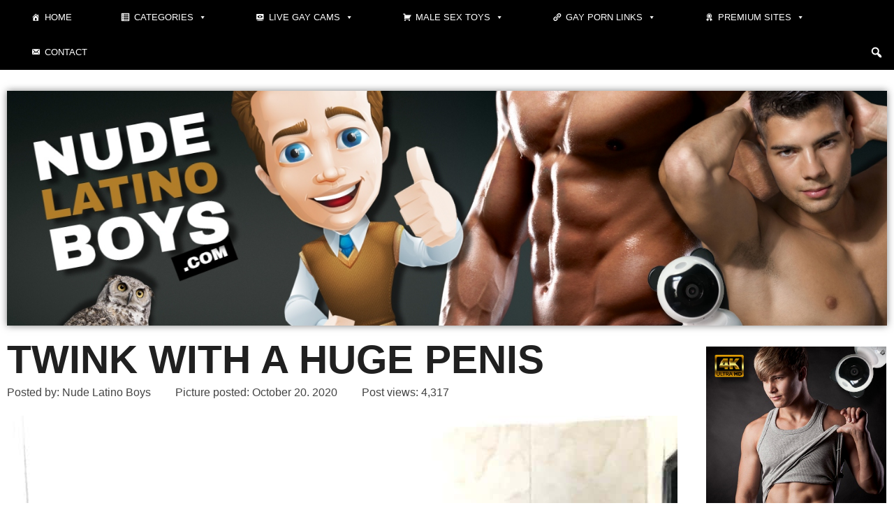

--- FILE ---
content_type: text/html; charset=UTF-8
request_url: https://www.nudelatinoboys.com/twink-with-a-huge-penis-2/
body_size: 30349
content:
<!DOCTYPE html>
<html lang="en-US" prefix="og: https://ogp.me/ns#">

<head><meta charset="UTF-8"><script>if(navigator.userAgent.match(/MSIE|Internet Explorer/i)||navigator.userAgent.match(/Trident\/7\..*?rv:11/i)){var href=document.location.href;if(!href.match(/[?&]nowprocket/)){if(href.indexOf("?")==-1){if(href.indexOf("#")==-1){document.location.href=href+"?nowprocket=1"}else{document.location.href=href.replace("#","?nowprocket=1#")}}else{if(href.indexOf("#")==-1){document.location.href=href+"&nowprocket=1"}else{document.location.href=href.replace("#","&nowprocket=1#")}}}}</script><script>(()=>{class RocketLazyLoadScripts{constructor(){this.v="2.0.4",this.userEvents=["keydown","keyup","mousedown","mouseup","mousemove","mouseover","mouseout","touchmove","touchstart","touchend","touchcancel","wheel","click","dblclick","input"],this.attributeEvents=["onblur","onclick","oncontextmenu","ondblclick","onfocus","onmousedown","onmouseenter","onmouseleave","onmousemove","onmouseout","onmouseover","onmouseup","onmousewheel","onscroll","onsubmit"]}async t(){this.i(),this.o(),/iP(ad|hone)/.test(navigator.userAgent)&&this.h(),this.u(),this.l(this),this.m(),this.k(this),this.p(this),this._(),await Promise.all([this.R(),this.L()]),this.lastBreath=Date.now(),this.S(this),this.P(),this.D(),this.O(),this.M(),await this.C(this.delayedScripts.normal),await this.C(this.delayedScripts.defer),await this.C(this.delayedScripts.async),await this.T(),await this.F(),await this.j(),await this.A(),window.dispatchEvent(new Event("rocket-allScriptsLoaded")),this.everythingLoaded=!0,this.lastTouchEnd&&await new Promise(t=>setTimeout(t,500-Date.now()+this.lastTouchEnd)),this.I(),this.H(),this.U(),this.W()}i(){this.CSPIssue=sessionStorage.getItem("rocketCSPIssue"),document.addEventListener("securitypolicyviolation",t=>{this.CSPIssue||"script-src-elem"!==t.violatedDirective||"data"!==t.blockedURI||(this.CSPIssue=!0,sessionStorage.setItem("rocketCSPIssue",!0))},{isRocket:!0})}o(){window.addEventListener("pageshow",t=>{this.persisted=t.persisted,this.realWindowLoadedFired=!0},{isRocket:!0}),window.addEventListener("pagehide",()=>{this.onFirstUserAction=null},{isRocket:!0})}h(){let t;function e(e){t=e}window.addEventListener("touchstart",e,{isRocket:!0}),window.addEventListener("touchend",function i(o){o.changedTouches[0]&&t.changedTouches[0]&&Math.abs(o.changedTouches[0].pageX-t.changedTouches[0].pageX)<10&&Math.abs(o.changedTouches[0].pageY-t.changedTouches[0].pageY)<10&&o.timeStamp-t.timeStamp<200&&(window.removeEventListener("touchstart",e,{isRocket:!0}),window.removeEventListener("touchend",i,{isRocket:!0}),"INPUT"===o.target.tagName&&"text"===o.target.type||(o.target.dispatchEvent(new TouchEvent("touchend",{target:o.target,bubbles:!0})),o.target.dispatchEvent(new MouseEvent("mouseover",{target:o.target,bubbles:!0})),o.target.dispatchEvent(new PointerEvent("click",{target:o.target,bubbles:!0,cancelable:!0,detail:1,clientX:o.changedTouches[0].clientX,clientY:o.changedTouches[0].clientY})),event.preventDefault()))},{isRocket:!0})}q(t){this.userActionTriggered||("mousemove"!==t.type||this.firstMousemoveIgnored?"keyup"===t.type||"mouseover"===t.type||"mouseout"===t.type||(this.userActionTriggered=!0,this.onFirstUserAction&&this.onFirstUserAction()):this.firstMousemoveIgnored=!0),"click"===t.type&&t.preventDefault(),t.stopPropagation(),t.stopImmediatePropagation(),"touchstart"===this.lastEvent&&"touchend"===t.type&&(this.lastTouchEnd=Date.now()),"click"===t.type&&(this.lastTouchEnd=0),this.lastEvent=t.type,t.composedPath&&t.composedPath()[0].getRootNode()instanceof ShadowRoot&&(t.rocketTarget=t.composedPath()[0]),this.savedUserEvents.push(t)}u(){this.savedUserEvents=[],this.userEventHandler=this.q.bind(this),this.userEvents.forEach(t=>window.addEventListener(t,this.userEventHandler,{passive:!1,isRocket:!0})),document.addEventListener("visibilitychange",this.userEventHandler,{isRocket:!0})}U(){this.userEvents.forEach(t=>window.removeEventListener(t,this.userEventHandler,{passive:!1,isRocket:!0})),document.removeEventListener("visibilitychange",this.userEventHandler,{isRocket:!0}),this.savedUserEvents.forEach(t=>{(t.rocketTarget||t.target).dispatchEvent(new window[t.constructor.name](t.type,t))})}m(){const t="return false",e=Array.from(this.attributeEvents,t=>"data-rocket-"+t),i="["+this.attributeEvents.join("],[")+"]",o="[data-rocket-"+this.attributeEvents.join("],[data-rocket-")+"]",s=(e,i,o)=>{o&&o!==t&&(e.setAttribute("data-rocket-"+i,o),e["rocket"+i]=new Function("event",o),e.setAttribute(i,t))};new MutationObserver(t=>{for(const n of t)"attributes"===n.type&&(n.attributeName.startsWith("data-rocket-")||this.everythingLoaded?n.attributeName.startsWith("data-rocket-")&&this.everythingLoaded&&this.N(n.target,n.attributeName.substring(12)):s(n.target,n.attributeName,n.target.getAttribute(n.attributeName))),"childList"===n.type&&n.addedNodes.forEach(t=>{if(t.nodeType===Node.ELEMENT_NODE)if(this.everythingLoaded)for(const i of[t,...t.querySelectorAll(o)])for(const t of i.getAttributeNames())e.includes(t)&&this.N(i,t.substring(12));else for(const e of[t,...t.querySelectorAll(i)])for(const t of e.getAttributeNames())this.attributeEvents.includes(t)&&s(e,t,e.getAttribute(t))})}).observe(document,{subtree:!0,childList:!0,attributeFilter:[...this.attributeEvents,...e]})}I(){this.attributeEvents.forEach(t=>{document.querySelectorAll("[data-rocket-"+t+"]").forEach(e=>{this.N(e,t)})})}N(t,e){const i=t.getAttribute("data-rocket-"+e);i&&(t.setAttribute(e,i),t.removeAttribute("data-rocket-"+e))}k(t){Object.defineProperty(HTMLElement.prototype,"onclick",{get(){return this.rocketonclick||null},set(e){this.rocketonclick=e,this.setAttribute(t.everythingLoaded?"onclick":"data-rocket-onclick","this.rocketonclick(event)")}})}S(t){function e(e,i){let o=e[i];e[i]=null,Object.defineProperty(e,i,{get:()=>o,set(s){t.everythingLoaded?o=s:e["rocket"+i]=o=s}})}e(document,"onreadystatechange"),e(window,"onload"),e(window,"onpageshow");try{Object.defineProperty(document,"readyState",{get:()=>t.rocketReadyState,set(e){t.rocketReadyState=e},configurable:!0}),document.readyState="loading"}catch(t){console.log("WPRocket DJE readyState conflict, bypassing")}}l(t){this.originalAddEventListener=EventTarget.prototype.addEventListener,this.originalRemoveEventListener=EventTarget.prototype.removeEventListener,this.savedEventListeners=[],EventTarget.prototype.addEventListener=function(e,i,o){o&&o.isRocket||!t.B(e,this)&&!t.userEvents.includes(e)||t.B(e,this)&&!t.userActionTriggered||e.startsWith("rocket-")||t.everythingLoaded?t.originalAddEventListener.call(this,e,i,o):(t.savedEventListeners.push({target:this,remove:!1,type:e,func:i,options:o}),"mouseenter"!==e&&"mouseleave"!==e||t.originalAddEventListener.call(this,e,t.savedUserEvents.push,o))},EventTarget.prototype.removeEventListener=function(e,i,o){o&&o.isRocket||!t.B(e,this)&&!t.userEvents.includes(e)||t.B(e,this)&&!t.userActionTriggered||e.startsWith("rocket-")||t.everythingLoaded?t.originalRemoveEventListener.call(this,e,i,o):t.savedEventListeners.push({target:this,remove:!0,type:e,func:i,options:o})}}J(t,e){this.savedEventListeners=this.savedEventListeners.filter(i=>{let o=i.type,s=i.target||window;return e!==o||t!==s||(this.B(o,s)&&(i.type="rocket-"+o),this.$(i),!1)})}H(){EventTarget.prototype.addEventListener=this.originalAddEventListener,EventTarget.prototype.removeEventListener=this.originalRemoveEventListener,this.savedEventListeners.forEach(t=>this.$(t))}$(t){t.remove?this.originalRemoveEventListener.call(t.target,t.type,t.func,t.options):this.originalAddEventListener.call(t.target,t.type,t.func,t.options)}p(t){let e;function i(e){return t.everythingLoaded?e:e.split(" ").map(t=>"load"===t||t.startsWith("load.")?"rocket-jquery-load":t).join(" ")}function o(o){function s(e){const s=o.fn[e];o.fn[e]=o.fn.init.prototype[e]=function(){return this[0]===window&&t.userActionTriggered&&("string"==typeof arguments[0]||arguments[0]instanceof String?arguments[0]=i(arguments[0]):"object"==typeof arguments[0]&&Object.keys(arguments[0]).forEach(t=>{const e=arguments[0][t];delete arguments[0][t],arguments[0][i(t)]=e})),s.apply(this,arguments),this}}if(o&&o.fn&&!t.allJQueries.includes(o)){const e={DOMContentLoaded:[],"rocket-DOMContentLoaded":[]};for(const t in e)document.addEventListener(t,()=>{e[t].forEach(t=>t())},{isRocket:!0});o.fn.ready=o.fn.init.prototype.ready=function(i){function s(){parseInt(o.fn.jquery)>2?setTimeout(()=>i.bind(document)(o)):i.bind(document)(o)}return"function"==typeof i&&(t.realDomReadyFired?!t.userActionTriggered||t.fauxDomReadyFired?s():e["rocket-DOMContentLoaded"].push(s):e.DOMContentLoaded.push(s)),o([])},s("on"),s("one"),s("off"),t.allJQueries.push(o)}e=o}t.allJQueries=[],o(window.jQuery),Object.defineProperty(window,"jQuery",{get:()=>e,set(t){o(t)}})}P(){const t=new Map;document.write=document.writeln=function(e){const i=document.currentScript,o=document.createRange(),s=i.parentElement;let n=t.get(i);void 0===n&&(n=i.nextSibling,t.set(i,n));const c=document.createDocumentFragment();o.setStart(c,0),c.appendChild(o.createContextualFragment(e)),s.insertBefore(c,n)}}async R(){return new Promise(t=>{this.userActionTriggered?t():this.onFirstUserAction=t})}async L(){return new Promise(t=>{document.addEventListener("DOMContentLoaded",()=>{this.realDomReadyFired=!0,t()},{isRocket:!0})})}async j(){return this.realWindowLoadedFired?Promise.resolve():new Promise(t=>{window.addEventListener("load",t,{isRocket:!0})})}M(){this.pendingScripts=[];this.scriptsMutationObserver=new MutationObserver(t=>{for(const e of t)e.addedNodes.forEach(t=>{"SCRIPT"!==t.tagName||t.noModule||t.isWPRocket||this.pendingScripts.push({script:t,promise:new Promise(e=>{const i=()=>{const i=this.pendingScripts.findIndex(e=>e.script===t);i>=0&&this.pendingScripts.splice(i,1),e()};t.addEventListener("load",i,{isRocket:!0}),t.addEventListener("error",i,{isRocket:!0}),setTimeout(i,1e3)})})})}),this.scriptsMutationObserver.observe(document,{childList:!0,subtree:!0})}async F(){await this.X(),this.pendingScripts.length?(await this.pendingScripts[0].promise,await this.F()):this.scriptsMutationObserver.disconnect()}D(){this.delayedScripts={normal:[],async:[],defer:[]},document.querySelectorAll("script[type$=rocketlazyloadscript]").forEach(t=>{t.hasAttribute("data-rocket-src")?t.hasAttribute("async")&&!1!==t.async?this.delayedScripts.async.push(t):t.hasAttribute("defer")&&!1!==t.defer||"module"===t.getAttribute("data-rocket-type")?this.delayedScripts.defer.push(t):this.delayedScripts.normal.push(t):this.delayedScripts.normal.push(t)})}async _(){await this.L();let t=[];document.querySelectorAll("script[type$=rocketlazyloadscript][data-rocket-src]").forEach(e=>{let i=e.getAttribute("data-rocket-src");if(i&&!i.startsWith("data:")){i.startsWith("//")&&(i=location.protocol+i);try{const o=new URL(i).origin;o!==location.origin&&t.push({src:o,crossOrigin:e.crossOrigin||"module"===e.getAttribute("data-rocket-type")})}catch(t){}}}),t=[...new Map(t.map(t=>[JSON.stringify(t),t])).values()],this.Y(t,"preconnect")}async G(t){if(await this.K(),!0!==t.noModule||!("noModule"in HTMLScriptElement.prototype))return new Promise(e=>{let i;function o(){(i||t).setAttribute("data-rocket-status","executed"),e()}try{if(navigator.userAgent.includes("Firefox/")||""===navigator.vendor||this.CSPIssue)i=document.createElement("script"),[...t.attributes].forEach(t=>{let e=t.nodeName;"type"!==e&&("data-rocket-type"===e&&(e="type"),"data-rocket-src"===e&&(e="src"),i.setAttribute(e,t.nodeValue))}),t.text&&(i.text=t.text),t.nonce&&(i.nonce=t.nonce),i.hasAttribute("src")?(i.addEventListener("load",o,{isRocket:!0}),i.addEventListener("error",()=>{i.setAttribute("data-rocket-status","failed-network"),e()},{isRocket:!0}),setTimeout(()=>{i.isConnected||e()},1)):(i.text=t.text,o()),i.isWPRocket=!0,t.parentNode.replaceChild(i,t);else{const i=t.getAttribute("data-rocket-type"),s=t.getAttribute("data-rocket-src");i?(t.type=i,t.removeAttribute("data-rocket-type")):t.removeAttribute("type"),t.addEventListener("load",o,{isRocket:!0}),t.addEventListener("error",i=>{this.CSPIssue&&i.target.src.startsWith("data:")?(console.log("WPRocket: CSP fallback activated"),t.removeAttribute("src"),this.G(t).then(e)):(t.setAttribute("data-rocket-status","failed-network"),e())},{isRocket:!0}),s?(t.fetchPriority="high",t.removeAttribute("data-rocket-src"),t.src=s):t.src="data:text/javascript;base64,"+window.btoa(unescape(encodeURIComponent(t.text)))}}catch(i){t.setAttribute("data-rocket-status","failed-transform"),e()}});t.setAttribute("data-rocket-status","skipped")}async C(t){const e=t.shift();return e?(e.isConnected&&await this.G(e),this.C(t)):Promise.resolve()}O(){this.Y([...this.delayedScripts.normal,...this.delayedScripts.defer,...this.delayedScripts.async],"preload")}Y(t,e){this.trash=this.trash||[];let i=!0;var o=document.createDocumentFragment();t.forEach(t=>{const s=t.getAttribute&&t.getAttribute("data-rocket-src")||t.src;if(s&&!s.startsWith("data:")){const n=document.createElement("link");n.href=s,n.rel=e,"preconnect"!==e&&(n.as="script",n.fetchPriority=i?"high":"low"),t.getAttribute&&"module"===t.getAttribute("data-rocket-type")&&(n.crossOrigin=!0),t.crossOrigin&&(n.crossOrigin=t.crossOrigin),t.integrity&&(n.integrity=t.integrity),t.nonce&&(n.nonce=t.nonce),o.appendChild(n),this.trash.push(n),i=!1}}),document.head.appendChild(o)}W(){this.trash.forEach(t=>t.remove())}async T(){try{document.readyState="interactive"}catch(t){}this.fauxDomReadyFired=!0;try{await this.K(),this.J(document,"readystatechange"),document.dispatchEvent(new Event("rocket-readystatechange")),await this.K(),document.rocketonreadystatechange&&document.rocketonreadystatechange(),await this.K(),this.J(document,"DOMContentLoaded"),document.dispatchEvent(new Event("rocket-DOMContentLoaded")),await this.K(),this.J(window,"DOMContentLoaded"),window.dispatchEvent(new Event("rocket-DOMContentLoaded"))}catch(t){console.error(t)}}async A(){try{document.readyState="complete"}catch(t){}try{await this.K(),this.J(document,"readystatechange"),document.dispatchEvent(new Event("rocket-readystatechange")),await this.K(),document.rocketonreadystatechange&&document.rocketonreadystatechange(),await this.K(),this.J(window,"load"),window.dispatchEvent(new Event("rocket-load")),await this.K(),window.rocketonload&&window.rocketonload(),await this.K(),this.allJQueries.forEach(t=>t(window).trigger("rocket-jquery-load")),await this.K(),this.J(window,"pageshow");const t=new Event("rocket-pageshow");t.persisted=this.persisted,window.dispatchEvent(t),await this.K(),window.rocketonpageshow&&window.rocketonpageshow({persisted:this.persisted})}catch(t){console.error(t)}}async K(){Date.now()-this.lastBreath>45&&(await this.X(),this.lastBreath=Date.now())}async X(){return document.hidden?new Promise(t=>setTimeout(t)):new Promise(t=>requestAnimationFrame(t))}B(t,e){return e===document&&"readystatechange"===t||(e===document&&"DOMContentLoaded"===t||(e===window&&"DOMContentLoaded"===t||(e===window&&"load"===t||e===window&&"pageshow"===t)))}static run(){(new RocketLazyLoadScripts).t()}}RocketLazyLoadScripts.run()})();</script>
	
	
	<meta name="viewport" content="width=device-width, initial-scale=1, minimum-scale=1">
	<link rel="profile" href="http://gmpg.org/xfn/11">
			<style>img:is([sizes="auto" i], [sizes^="auto," i]) { contain-intrinsic-size: 3000px 1500px }</style>
	<link rel="preload" href="https://www.nudelatinoboys.com/wp-content/plugins/rate-my-post/public/css/fonts/ratemypost.ttf" type="font/ttf" as="font" crossorigin="anonymous">
<!-- Search Engine Optimization by Rank Math - https://rankmath.com/ -->
<title>Twink with a huge penis - Nude Latino Boys</title>
<link crossorigin data-rocket-preconnect href="https://www.google-analytics.com" rel="preconnect">
<link crossorigin data-rocket-preconnect href="https://www.googletagmanager.com" rel="preconnect"><link rel="preload" data-rocket-preload as="image" href="https://www.nudelatinoboys.com/wp-content/uploads/nudelatinoheader.jpg" imagesrcset="https://www.nudelatinoboys.com/wp-content/uploads/nudelatinoheader.jpg 1500w, https://www.nudelatinoboys.com/wp-content/uploads/nudelatinoheader-300x80.jpg 300w, https://www.nudelatinoboys.com/wp-content/uploads/nudelatinoheader-1024x273.jpg 1024w, https://www.nudelatinoboys.com/wp-content/uploads/nudelatinoheader-768x205.jpg 768w" imagesizes="(max-width: 1500px) 100vw, 1500px" fetchpriority="high">
<meta name="description" content="Black haired nude Latino boy with a tattoo on his hand standing in the bathroom, showing off his insanely big cock and slim fit body"/>
<meta name="robots" content="follow, index, max-snippet:-1, max-video-preview:-1, max-image-preview:large"/>
<link rel="canonical" href="https://www.nudelatinoboys.com/twink-with-a-huge-penis-2/" />
<meta property="og:locale" content="en_US" />
<meta property="og:type" content="article" />
<meta property="og:title" content="Twink with a huge penis - Nude Latino Boys" />
<meta property="og:description" content="Black haired nude Latino boy with a tattoo on his hand standing in the bathroom, showing off his insanely big cock and slim fit body" />
<meta property="og:url" content="https://www.nudelatinoboys.com/twink-with-a-huge-penis-2/" />
<meta property="og:site_name" content="Nude Latino Boys" />
<meta property="article:section" content="Big Latino cocks" />
<meta property="og:updated_time" content="2021-12-07T12:30:18+00:00" />
<meta property="og:image" content="https://www.nudelatinoboys.com/wp-content/uploads/twink-with-a-huge-penis-1.jpeg" />
<meta property="og:image:secure_url" content="https://www.nudelatinoboys.com/wp-content/uploads/twink-with-a-huge-penis-1.jpeg" />
<meta property="og:image:width" content="960" />
<meta property="og:image:height" content="1280" />
<meta property="og:image:alt" content="Twink with a huge penis" />
<meta property="og:image:type" content="image/jpeg" />
<meta property="article:published_time" content="2020-10-20T17:41:03+00:00" />
<meta property="article:modified_time" content="2021-12-07T12:30:18+00:00" />
<meta name="twitter:card" content="summary_large_image" />
<meta name="twitter:title" content="Twink with a huge penis - Nude Latino Boys" />
<meta name="twitter:description" content="Black haired nude Latino boy with a tattoo on his hand standing in the bathroom, showing off his insanely big cock and slim fit body" />
<meta name="twitter:image" content="https://www.nudelatinoboys.com/wp-content/uploads/twink-with-a-huge-penis-1.jpeg" />
<meta name="twitter:label1" content="Written by" />
<meta name="twitter:data1" content="Nude Latino Boys" />
<meta name="twitter:label2" content="Time to read" />
<meta name="twitter:data2" content="Less than a minute" />
<script type="application/ld+json" class="rank-math-schema">{"@context":"https://schema.org","@graph":[{"@type":"Organization","@id":"https://www.nudelatinoboys.com/#organization","name":"Nude Latino Boys","logo":{"@type":"ImageObject","@id":"https://www.nudelatinoboys.com/#logo","url":"https://www.nudelatinoboys.com/wp-content/uploads/opengraph.jpg","contentUrl":"https://www.nudelatinoboys.com/wp-content/uploads/opengraph.jpg","caption":"Nude Latino Boys","inLanguage":"en-US","width":"1200","height":"630"}},{"@type":"WebSite","@id":"https://www.nudelatinoboys.com/#website","url":"https://www.nudelatinoboys.com","name":"Nude Latino Boys","publisher":{"@id":"https://www.nudelatinoboys.com/#organization"},"inLanguage":"en-US"},{"@type":"ImageObject","@id":"https://www.nudelatinoboys.com/wp-content/uploads/twink-with-a-huge-penis-1.jpeg","url":"https://www.nudelatinoboys.com/wp-content/uploads/twink-with-a-huge-penis-1.jpeg","width":"960","height":"1280","caption":"Twink with a huge penis","inLanguage":"en-US"},{"@type":"BreadcrumbList","@id":"https://www.nudelatinoboys.com/twink-with-a-huge-penis-2/#breadcrumb","itemListElement":[{"@type":"ListItem","position":"1","item":{"@id":"https://www.nudelatinoboys.com","name":"Home"}},{"@type":"ListItem","position":"2","item":{"@id":"https://www.nudelatinoboys.com/big-latino-cocks/","name":"Big Latino cocks"}},{"@type":"ListItem","position":"3","item":{"@id":"https://www.nudelatinoboys.com/twink-with-a-huge-penis-2/","name":"Twink with a huge penis"}}]},{"@type":"WebPage","@id":"https://www.nudelatinoboys.com/twink-with-a-huge-penis-2/#webpage","url":"https://www.nudelatinoboys.com/twink-with-a-huge-penis-2/","name":"Twink with a huge penis - Nude Latino Boys","datePublished":"2020-10-20T17:41:03+00:00","dateModified":"2021-12-07T12:30:18+00:00","isPartOf":{"@id":"https://www.nudelatinoboys.com/#website"},"primaryImageOfPage":{"@id":"https://www.nudelatinoboys.com/wp-content/uploads/twink-with-a-huge-penis-1.jpeg"},"inLanguage":"en-US","breadcrumb":{"@id":"https://www.nudelatinoboys.com/twink-with-a-huge-penis-2/#breadcrumb"}},{"@type":"Person","@id":"https://www.nudelatinoboys.com/twink-with-a-huge-penis-2/#author","name":"Nude Latino Boys","image":{"@type":"ImageObject","@id":"https://secure.gravatar.com/avatar/076a2ccb5abc5d6cbc956e2ec67f552b3fc47d70588277d222e49237bd51a450?s=96&amp;d=mm&amp;r=g","url":"https://secure.gravatar.com/avatar/076a2ccb5abc5d6cbc956e2ec67f552b3fc47d70588277d222e49237bd51a450?s=96&amp;d=mm&amp;r=g","caption":"Nude Latino Boys","inLanguage":"en-US"},"sameAs":["https://www.nudelatinoboys.com/"],"worksFor":{"@id":"https://www.nudelatinoboys.com/#organization"}},{"@type":"Article","headline":"Twink with a huge penis - Nude Latino Boys","datePublished":"2020-10-20T17:41:03+00:00","dateModified":"2021-12-07T12:30:18+00:00","articleSection":"Big Latino cocks, Hard Latino cocks, Latin twinks, Nude self pictures, Thick Latino cocks","author":{"@id":"https://www.nudelatinoboys.com/twink-with-a-huge-penis-2/#author","name":"Nude Latino Boys"},"publisher":{"@id":"https://www.nudelatinoboys.com/#organization"},"description":"Black haired nude Latino boy with a tattoo on his hand standing in the bathroom, showing off his insanely big cock and slim fit body","name":"Twink with a huge penis - Nude Latino Boys","@id":"https://www.nudelatinoboys.com/twink-with-a-huge-penis-2/#richSnippet","isPartOf":{"@id":"https://www.nudelatinoboys.com/twink-with-a-huge-penis-2/#webpage"},"image":{"@id":"https://www.nudelatinoboys.com/wp-content/uploads/twink-with-a-huge-penis-1.jpeg"},"inLanguage":"en-US","mainEntityOfPage":{"@id":"https://www.nudelatinoboys.com/twink-with-a-huge-penis-2/#webpage"}}]}</script>
<!-- /Rank Math WordPress SEO plugin -->

<link rel='dns-prefetch' href='//www.googletagmanager.com' />

<link rel="alternate" type="application/rss+xml" title="Nude Latino Boys &raquo; Feed" href="https://www.nudelatinoboys.com/feed/" />
<link rel="alternate" type="application/rss+xml" title="Nude Latino Boys &raquo; Comments Feed" href="https://www.nudelatinoboys.com/comments/feed/" />
<link data-minify="1" rel='stylesheet' id='dashicons-css' href='https://www.nudelatinoboys.com/wp-content/cache/min/1/wp-includes/css/dashicons.min.css?ver=1759649025' media='all' />
<link rel='stylesheet' id='post-views-counter-frontend-css' href='https://www.nudelatinoboys.com/wp-content/plugins/post-views-counter/css/frontend.min.css?ver=1.5.5' media='all' />
<style id='wp-emoji-styles-inline-css'>

	img.wp-smiley, img.emoji {
		display: inline !important;
		border: none !important;
		box-shadow: none !important;
		height: 1em !important;
		width: 1em !important;
		margin: 0 0.07em !important;
		vertical-align: -0.1em !important;
		background: none !important;
		padding: 0 !important;
	}
</style>
<link rel='stylesheet' id='wp-block-library-css' href='https://www.nudelatinoboys.com/wp-includes/css/dist/block-library/style.min.css?ver=6.8.3' media='all' />
<style id='classic-theme-styles-inline-css'>
/*! This file is auto-generated */
.wp-block-button__link{color:#fff;background-color:#32373c;border-radius:9999px;box-shadow:none;text-decoration:none;padding:calc(.667em + 2px) calc(1.333em + 2px);font-size:1.125em}.wp-block-file__button{background:#32373c;color:#fff;text-decoration:none}
</style>
<link data-minify="1" rel='stylesheet' id='rate-my-post-css' href='https://www.nudelatinoboys.com/wp-content/cache/min/1/wp-content/plugins/rate-my-post/public/css/rate-my-post.min.css?ver=1759649025' media='all' />
<style id='rate-my-post-inline-css'>
.rmp-icon--full-highlight {color: #FF05A4;}.rmp-icon--half-highlight {  background: -webkit-gradient(linear, left top, right top, color-stop(50%, #FF05A4), color-stop(50%, #ccc));  background: linear-gradient(to right, #FF05A4 50%, #ccc 50%);-webkit-background-clip: text;-webkit-text-fill-color: transparent;}.rmp-rating-widget .rmp-icon--half-highlight {    background: -webkit-gradient(linear, left top, right top, color-stop(50%, #FF05A4), color-stop(50%, #ccc));    background: linear-gradient(to right, #FF05A4 50%, #ccc 50%);    -webkit-background-clip: text;    -webkit-text-fill-color: transparent;}.rmp-rating-widget .rmp-icon--full-highlight {  color: #FF05A4;}@media (hover: hover) {.rmp-rating-widget .rmp-icon--hovered {color: #FFA421;    -webkit-background-clip: initial;    -webkit-text-fill-color: initial;    background: transparent;    -webkit-transition: .1s color ease-in;    transition: .1s color ease-in;}}.rmp-rating-widget .rmp-icon--processing-rating {color: #FF05A4;  -webkit-background-clip: initial;  -webkit-text-fill-color: initial;  background: transparent;}
.rmp-icon--full-highlight {color: #FF05A4;}.rmp-icon--half-highlight {  background: -webkit-gradient(linear, left top, right top, color-stop(50%, #FF05A4), color-stop(50%, #ccc));  background: linear-gradient(to right, #FF05A4 50%, #ccc 50%);-webkit-background-clip: text;-webkit-text-fill-color: transparent;}.rmp-rating-widget .rmp-icon--half-highlight {    background: -webkit-gradient(linear, left top, right top, color-stop(50%, #FF05A4), color-stop(50%, #ccc));    background: linear-gradient(to right, #FF05A4 50%, #ccc 50%);    -webkit-background-clip: text;    -webkit-text-fill-color: transparent;}.rmp-rating-widget .rmp-icon--full-highlight {  color: #FF05A4;}@media (hover: hover) {.rmp-rating-widget .rmp-icon--hovered {color: #FFA421;    -webkit-background-clip: initial;    -webkit-text-fill-color: initial;    background: transparent;    -webkit-transition: .1s color ease-in;    transition: .1s color ease-in;}}.rmp-rating-widget .rmp-icon--processing-rating {color: #FF05A4;  -webkit-background-clip: initial;  -webkit-text-fill-color: initial;  background: transparent;}
</style>
<style id='global-styles-inline-css'>
:root{--wp--preset--aspect-ratio--square: 1;--wp--preset--aspect-ratio--4-3: 4/3;--wp--preset--aspect-ratio--3-4: 3/4;--wp--preset--aspect-ratio--3-2: 3/2;--wp--preset--aspect-ratio--2-3: 2/3;--wp--preset--aspect-ratio--16-9: 16/9;--wp--preset--aspect-ratio--9-16: 9/16;--wp--preset--color--black: #000000;--wp--preset--color--cyan-bluish-gray: #abb8c3;--wp--preset--color--white: #ffffff;--wp--preset--color--pale-pink: #f78da7;--wp--preset--color--vivid-red: #cf2e2e;--wp--preset--color--luminous-vivid-orange: #ff6900;--wp--preset--color--luminous-vivid-amber: #fcb900;--wp--preset--color--light-green-cyan: #7bdcb5;--wp--preset--color--vivid-green-cyan: #00d084;--wp--preset--color--pale-cyan-blue: #8ed1fc;--wp--preset--color--vivid-cyan-blue: #0693e3;--wp--preset--color--vivid-purple: #9b51e0;--wp--preset--color--neve-link-color: var(--nv-primary-accent);--wp--preset--color--neve-link-hover-color: var(--nv-secondary-accent);--wp--preset--color--nv-site-bg: var(--nv-site-bg);--wp--preset--color--nv-light-bg: var(--nv-light-bg);--wp--preset--color--nv-dark-bg: var(--nv-dark-bg);--wp--preset--color--neve-text-color: var(--nv-text-color);--wp--preset--color--nv-text-dark-bg: var(--nv-text-dark-bg);--wp--preset--color--nv-c-1: var(--nv-c-1);--wp--preset--color--nv-c-2: var(--nv-c-2);--wp--preset--gradient--vivid-cyan-blue-to-vivid-purple: linear-gradient(135deg,rgba(6,147,227,1) 0%,rgb(155,81,224) 100%);--wp--preset--gradient--light-green-cyan-to-vivid-green-cyan: linear-gradient(135deg,rgb(122,220,180) 0%,rgb(0,208,130) 100%);--wp--preset--gradient--luminous-vivid-amber-to-luminous-vivid-orange: linear-gradient(135deg,rgba(252,185,0,1) 0%,rgba(255,105,0,1) 100%);--wp--preset--gradient--luminous-vivid-orange-to-vivid-red: linear-gradient(135deg,rgba(255,105,0,1) 0%,rgb(207,46,46) 100%);--wp--preset--gradient--very-light-gray-to-cyan-bluish-gray: linear-gradient(135deg,rgb(238,238,238) 0%,rgb(169,184,195) 100%);--wp--preset--gradient--cool-to-warm-spectrum: linear-gradient(135deg,rgb(74,234,220) 0%,rgb(151,120,209) 20%,rgb(207,42,186) 40%,rgb(238,44,130) 60%,rgb(251,105,98) 80%,rgb(254,248,76) 100%);--wp--preset--gradient--blush-light-purple: linear-gradient(135deg,rgb(255,206,236) 0%,rgb(152,150,240) 100%);--wp--preset--gradient--blush-bordeaux: linear-gradient(135deg,rgb(254,205,165) 0%,rgb(254,45,45) 50%,rgb(107,0,62) 100%);--wp--preset--gradient--luminous-dusk: linear-gradient(135deg,rgb(255,203,112) 0%,rgb(199,81,192) 50%,rgb(65,88,208) 100%);--wp--preset--gradient--pale-ocean: linear-gradient(135deg,rgb(255,245,203) 0%,rgb(182,227,212) 50%,rgb(51,167,181) 100%);--wp--preset--gradient--electric-grass: linear-gradient(135deg,rgb(202,248,128) 0%,rgb(113,206,126) 100%);--wp--preset--gradient--midnight: linear-gradient(135deg,rgb(2,3,129) 0%,rgb(40,116,252) 100%);--wp--preset--font-size--small: 13px;--wp--preset--font-size--medium: 20px;--wp--preset--font-size--large: 36px;--wp--preset--font-size--x-large: 42px;--wp--preset--spacing--20: 0.44rem;--wp--preset--spacing--30: 0.67rem;--wp--preset--spacing--40: 1rem;--wp--preset--spacing--50: 1.5rem;--wp--preset--spacing--60: 2.25rem;--wp--preset--spacing--70: 3.38rem;--wp--preset--spacing--80: 5.06rem;--wp--preset--shadow--natural: 6px 6px 9px rgba(0, 0, 0, 0.2);--wp--preset--shadow--deep: 12px 12px 50px rgba(0, 0, 0, 0.4);--wp--preset--shadow--sharp: 6px 6px 0px rgba(0, 0, 0, 0.2);--wp--preset--shadow--outlined: 6px 6px 0px -3px rgba(255, 255, 255, 1), 6px 6px rgba(0, 0, 0, 1);--wp--preset--shadow--crisp: 6px 6px 0px rgba(0, 0, 0, 1);}:where(.is-layout-flex){gap: 0.5em;}:where(.is-layout-grid){gap: 0.5em;}body .is-layout-flex{display: flex;}.is-layout-flex{flex-wrap: wrap;align-items: center;}.is-layout-flex > :is(*, div){margin: 0;}body .is-layout-grid{display: grid;}.is-layout-grid > :is(*, div){margin: 0;}:where(.wp-block-columns.is-layout-flex){gap: 2em;}:where(.wp-block-columns.is-layout-grid){gap: 2em;}:where(.wp-block-post-template.is-layout-flex){gap: 1.25em;}:where(.wp-block-post-template.is-layout-grid){gap: 1.25em;}.has-black-color{color: var(--wp--preset--color--black) !important;}.has-cyan-bluish-gray-color{color: var(--wp--preset--color--cyan-bluish-gray) !important;}.has-white-color{color: var(--wp--preset--color--white) !important;}.has-pale-pink-color{color: var(--wp--preset--color--pale-pink) !important;}.has-vivid-red-color{color: var(--wp--preset--color--vivid-red) !important;}.has-luminous-vivid-orange-color{color: var(--wp--preset--color--luminous-vivid-orange) !important;}.has-luminous-vivid-amber-color{color: var(--wp--preset--color--luminous-vivid-amber) !important;}.has-light-green-cyan-color{color: var(--wp--preset--color--light-green-cyan) !important;}.has-vivid-green-cyan-color{color: var(--wp--preset--color--vivid-green-cyan) !important;}.has-pale-cyan-blue-color{color: var(--wp--preset--color--pale-cyan-blue) !important;}.has-vivid-cyan-blue-color{color: var(--wp--preset--color--vivid-cyan-blue) !important;}.has-vivid-purple-color{color: var(--wp--preset--color--vivid-purple) !important;}.has-neve-link-color-color{color: var(--wp--preset--color--neve-link-color) !important;}.has-neve-link-hover-color-color{color: var(--wp--preset--color--neve-link-hover-color) !important;}.has-nv-site-bg-color{color: var(--wp--preset--color--nv-site-bg) !important;}.has-nv-light-bg-color{color: var(--wp--preset--color--nv-light-bg) !important;}.has-nv-dark-bg-color{color: var(--wp--preset--color--nv-dark-bg) !important;}.has-neve-text-color-color{color: var(--wp--preset--color--neve-text-color) !important;}.has-nv-text-dark-bg-color{color: var(--wp--preset--color--nv-text-dark-bg) !important;}.has-nv-c-1-color{color: var(--wp--preset--color--nv-c-1) !important;}.has-nv-c-2-color{color: var(--wp--preset--color--nv-c-2) !important;}.has-black-background-color{background-color: var(--wp--preset--color--black) !important;}.has-cyan-bluish-gray-background-color{background-color: var(--wp--preset--color--cyan-bluish-gray) !important;}.has-white-background-color{background-color: var(--wp--preset--color--white) !important;}.has-pale-pink-background-color{background-color: var(--wp--preset--color--pale-pink) !important;}.has-vivid-red-background-color{background-color: var(--wp--preset--color--vivid-red) !important;}.has-luminous-vivid-orange-background-color{background-color: var(--wp--preset--color--luminous-vivid-orange) !important;}.has-luminous-vivid-amber-background-color{background-color: var(--wp--preset--color--luminous-vivid-amber) !important;}.has-light-green-cyan-background-color{background-color: var(--wp--preset--color--light-green-cyan) !important;}.has-vivid-green-cyan-background-color{background-color: var(--wp--preset--color--vivid-green-cyan) !important;}.has-pale-cyan-blue-background-color{background-color: var(--wp--preset--color--pale-cyan-blue) !important;}.has-vivid-cyan-blue-background-color{background-color: var(--wp--preset--color--vivid-cyan-blue) !important;}.has-vivid-purple-background-color{background-color: var(--wp--preset--color--vivid-purple) !important;}.has-neve-link-color-background-color{background-color: var(--wp--preset--color--neve-link-color) !important;}.has-neve-link-hover-color-background-color{background-color: var(--wp--preset--color--neve-link-hover-color) !important;}.has-nv-site-bg-background-color{background-color: var(--wp--preset--color--nv-site-bg) !important;}.has-nv-light-bg-background-color{background-color: var(--wp--preset--color--nv-light-bg) !important;}.has-nv-dark-bg-background-color{background-color: var(--wp--preset--color--nv-dark-bg) !important;}.has-neve-text-color-background-color{background-color: var(--wp--preset--color--neve-text-color) !important;}.has-nv-text-dark-bg-background-color{background-color: var(--wp--preset--color--nv-text-dark-bg) !important;}.has-nv-c-1-background-color{background-color: var(--wp--preset--color--nv-c-1) !important;}.has-nv-c-2-background-color{background-color: var(--wp--preset--color--nv-c-2) !important;}.has-black-border-color{border-color: var(--wp--preset--color--black) !important;}.has-cyan-bluish-gray-border-color{border-color: var(--wp--preset--color--cyan-bluish-gray) !important;}.has-white-border-color{border-color: var(--wp--preset--color--white) !important;}.has-pale-pink-border-color{border-color: var(--wp--preset--color--pale-pink) !important;}.has-vivid-red-border-color{border-color: var(--wp--preset--color--vivid-red) !important;}.has-luminous-vivid-orange-border-color{border-color: var(--wp--preset--color--luminous-vivid-orange) !important;}.has-luminous-vivid-amber-border-color{border-color: var(--wp--preset--color--luminous-vivid-amber) !important;}.has-light-green-cyan-border-color{border-color: var(--wp--preset--color--light-green-cyan) !important;}.has-vivid-green-cyan-border-color{border-color: var(--wp--preset--color--vivid-green-cyan) !important;}.has-pale-cyan-blue-border-color{border-color: var(--wp--preset--color--pale-cyan-blue) !important;}.has-vivid-cyan-blue-border-color{border-color: var(--wp--preset--color--vivid-cyan-blue) !important;}.has-vivid-purple-border-color{border-color: var(--wp--preset--color--vivid-purple) !important;}.has-neve-link-color-border-color{border-color: var(--wp--preset--color--neve-link-color) !important;}.has-neve-link-hover-color-border-color{border-color: var(--wp--preset--color--neve-link-hover-color) !important;}.has-nv-site-bg-border-color{border-color: var(--wp--preset--color--nv-site-bg) !important;}.has-nv-light-bg-border-color{border-color: var(--wp--preset--color--nv-light-bg) !important;}.has-nv-dark-bg-border-color{border-color: var(--wp--preset--color--nv-dark-bg) !important;}.has-neve-text-color-border-color{border-color: var(--wp--preset--color--neve-text-color) !important;}.has-nv-text-dark-bg-border-color{border-color: var(--wp--preset--color--nv-text-dark-bg) !important;}.has-nv-c-1-border-color{border-color: var(--wp--preset--color--nv-c-1) !important;}.has-nv-c-2-border-color{border-color: var(--wp--preset--color--nv-c-2) !important;}.has-vivid-cyan-blue-to-vivid-purple-gradient-background{background: var(--wp--preset--gradient--vivid-cyan-blue-to-vivid-purple) !important;}.has-light-green-cyan-to-vivid-green-cyan-gradient-background{background: var(--wp--preset--gradient--light-green-cyan-to-vivid-green-cyan) !important;}.has-luminous-vivid-amber-to-luminous-vivid-orange-gradient-background{background: var(--wp--preset--gradient--luminous-vivid-amber-to-luminous-vivid-orange) !important;}.has-luminous-vivid-orange-to-vivid-red-gradient-background{background: var(--wp--preset--gradient--luminous-vivid-orange-to-vivid-red) !important;}.has-very-light-gray-to-cyan-bluish-gray-gradient-background{background: var(--wp--preset--gradient--very-light-gray-to-cyan-bluish-gray) !important;}.has-cool-to-warm-spectrum-gradient-background{background: var(--wp--preset--gradient--cool-to-warm-spectrum) !important;}.has-blush-light-purple-gradient-background{background: var(--wp--preset--gradient--blush-light-purple) !important;}.has-blush-bordeaux-gradient-background{background: var(--wp--preset--gradient--blush-bordeaux) !important;}.has-luminous-dusk-gradient-background{background: var(--wp--preset--gradient--luminous-dusk) !important;}.has-pale-ocean-gradient-background{background: var(--wp--preset--gradient--pale-ocean) !important;}.has-electric-grass-gradient-background{background: var(--wp--preset--gradient--electric-grass) !important;}.has-midnight-gradient-background{background: var(--wp--preset--gradient--midnight) !important;}.has-small-font-size{font-size: var(--wp--preset--font-size--small) !important;}.has-medium-font-size{font-size: var(--wp--preset--font-size--medium) !important;}.has-large-font-size{font-size: var(--wp--preset--font-size--large) !important;}.has-x-large-font-size{font-size: var(--wp--preset--font-size--x-large) !important;}
:where(.wp-block-post-template.is-layout-flex){gap: 1.25em;}:where(.wp-block-post-template.is-layout-grid){gap: 1.25em;}
:where(.wp-block-columns.is-layout-flex){gap: 2em;}:where(.wp-block-columns.is-layout-grid){gap: 2em;}
:root :where(.wp-block-pullquote){font-size: 1.5em;line-height: 1.6;}
</style>
<link data-minify="1" rel='stylesheet' id='theme.css-css' href='https://www.nudelatinoboys.com/wp-content/cache/min/1/wp-content/plugins/popup-builder/public/css/theme.css?ver=1759649025' media='all' />
<link data-minify="1" rel='stylesheet' id='megamenu-css' href='https://www.nudelatinoboys.com/wp-content/cache/min/1/wp-content/uploads/maxmegamenu/style.css?ver=1759649025' media='all' />
<link data-minify="1" rel='stylesheet' id='megamenu-genericons-css' href='https://www.nudelatinoboys.com/wp-content/cache/min/1/wp-content/plugins/megamenu-pro/icons/genericons/genericons/genericons.css?ver=1759649025' media='all' />
<link data-minify="1" rel='stylesheet' id='megamenu-fontawesome-css' href='https://www.nudelatinoboys.com/wp-content/cache/min/1/wp-content/plugins/megamenu-pro/icons/fontawesome/css/font-awesome.min.css?ver=1759649025' media='all' />
<link data-minify="1" rel='stylesheet' id='megamenu-fontawesome5-css' href='https://www.nudelatinoboys.com/wp-content/cache/min/1/wp-content/plugins/megamenu-pro/icons/fontawesome5/css/all.min.css?ver=1759649025' media='all' />
<link data-minify="1" rel='stylesheet' id='megamenu-fontawesome6-css' href='https://www.nudelatinoboys.com/wp-content/cache/min/1/wp-content/plugins/megamenu-pro/icons/fontawesome6/css/all.min.css?ver=1759649025' media='all' />
<link rel='stylesheet' id='neve-style-css' href='https://www.nudelatinoboys.com/wp-content/themes/neve/style-main-new.min.css?ver=4.1.2' media='all' />
<style id='neve-style-inline-css'>
.is-menu-sidebar .header-menu-sidebar { visibility: visible; }.is-menu-sidebar.menu_sidebar_slide_left .header-menu-sidebar { transform: translate3d(0, 0, 0); left: 0; }.is-menu-sidebar.menu_sidebar_slide_right .header-menu-sidebar { transform: translate3d(0, 0, 0); right: 0; }.is-menu-sidebar.menu_sidebar_pull_right .header-menu-sidebar, .is-menu-sidebar.menu_sidebar_pull_left .header-menu-sidebar { transform: translateX(0); }.is-menu-sidebar.menu_sidebar_dropdown .header-menu-sidebar { height: auto; }.is-menu-sidebar.menu_sidebar_dropdown .header-menu-sidebar-inner { max-height: 400px; padding: 20px 0; }.is-menu-sidebar.menu_sidebar_full_canvas .header-menu-sidebar { opacity: 1; }.header-menu-sidebar .menu-item-nav-search:not(.floating) { pointer-events: none; }.header-menu-sidebar .menu-item-nav-search .is-menu-sidebar { pointer-events: unset; }@media screen and (max-width: 960px) { .builder-item.cr .item--inner { --textalign: center; --justify: center; } }
.nv-meta-list li.meta:not(:last-child):after { content:"/" }.nv-meta-list .no-mobile{
			display:none;
		}.nv-meta-list li.last::after{
			content: ""!important;
		}@media (min-width: 769px) {
			.nv-meta-list .no-mobile {
				display: inline-block;
			}
			.nv-meta-list li.last:not(:last-child)::after {
		 		content: "/" !important;
			}
		}
 :root{ --container: 748px;--postwidth:100%; --primarybtnbg: var(--nv-primary-accent); --primarybtnhoverbg: var(--nv-primary-accent); --primarybtncolor: #fff; --secondarybtncolor: var(--nv-primary-accent); --primarybtnhovercolor: #fff; --secondarybtnhovercolor: var(--nv-primary-accent);--primarybtnborderradius:3px;--secondarybtnborderradius:3px;--secondarybtnborderwidth:3px;--btnpadding:13px 15px;--primarybtnpadding:13px 15px;--secondarybtnpadding:calc(13px - 3px) calc(15px - 3px); --bodyfontfamily: Arial,Helvetica,sans-serif; --bodyfontsize: 15px; --bodylineheight: 1.6; --bodyletterspacing: 0px; --bodyfontweight: 400; --h1fontsize: 36px; --h1fontweight: 700; --h1lineheight: 1.2; --h1letterspacing: 0px; --h1texttransform: none; --h2fontsize: 28px; --h2fontweight: 700; --h2lineheight: 1.3; --h2letterspacing: 0px; --h2texttransform: none; --h3fontsize: 24px; --h3fontweight: 700; --h3lineheight: 1.4; --h3letterspacing: 0px; --h3texttransform: none; --h4fontsize: 20px; --h4fontweight: 700; --h4lineheight: 1.6; --h4letterspacing: 0px; --h4texttransform: none; --h5fontsize: 16px; --h5fontweight: 700; --h5lineheight: 1.6; --h5letterspacing: 0px; --h5texttransform: none; --h6fontsize: 14px; --h6fontweight: 700; --h6lineheight: 1.6; --h6letterspacing: 0px; --h6texttransform: none;--formfieldborderwidth:2px;--formfieldborderradius:3px; --formfieldbgcolor: var(--nv-site-bg); --formfieldbordercolor: #dddddd; --formfieldcolor: var(--nv-text-color);--formfieldpadding:10px 12px; } .nv-index-posts{ --borderradius:0px; } .single-post-container .alignfull > [class*="__inner-container"], .single-post-container .alignwide > [class*="__inner-container"]{ max-width:718px } .nv-meta-list{ --avatarsize: 20px; } .single .nv-meta-list{ --avatarsize: 20px; } .nv-post-cover{ --height: 250px;--padding:40px 15px;--justify: flex-start; --textalign: left; --valign: center; } .nv-post-cover .nv-title-meta-wrap, .nv-page-title-wrap, .entry-header{ --textalign: left; } .nv-is-boxed.nv-title-meta-wrap{ --padding:40px 15px; --bgcolor: var(--nv-dark-bg); } .nv-overlay{ --opacity: 50; --blendmode: normal; } .nv-is-boxed.nv-comments-wrap{ --padding:20px; } .nv-is-boxed.comment-respond{ --padding:20px; } .single:not(.single-product), .page{ --c-vspace:0 0 0 0;; } .global-styled{ --bgcolor: var(--nv-site-bg); } .header-top{ --rowbcolor: var(--nv-light-bg); --color: var(--nv-text-color); --bgcolor: var(--nv-site-bg); } .header-main{ --rowbcolor: var(--nv-light-bg); --color: var(--nv-text-color); --bgcolor: var(--nv-site-bg); } .header-bottom{ --rowbcolor: var(--nv-light-bg); --color: var(--nv-text-color); --bgcolor: var(--nv-site-bg); } .header-menu-sidebar-bg{ --justify: flex-start; --textalign: left;--flexg: 1;--wrapdropdownwidth: auto; --color: var(--nv-text-color); --bgcolor: var(--nv-site-bg); } .header-menu-sidebar{ width: 360px; } .builder-item--primary-menu{ --hovercolor: var(--nv-secondary-accent); --hovertextcolor: var(--nv-text-color); --activecolor: var(--nv-primary-accent); --spacing: 20px; --height: 25px;--padding:0;--margin:0; --fontsize: 1em; --lineheight: 1.6; --letterspacing: 0px; --fontweight: 500; --texttransform: none; --iconsize: 1em; } .hfg-is-group.has-primary-menu .inherit-ff{ --inheritedfw: 500; } .footer-top-inner .row{ grid-template-columns:1fr 1fr 1fr; --valign: flex-start; } .footer-top{ --rowbcolor: var(--nv-light-bg); --color: var(--nv-text-color); --bgcolor: var(--nv-site-bg); } .footer-main-inner .row{ grid-template-columns:1fr 1fr 1fr; --valign: flex-start; } .footer-main{ --rowbcolor: var(--nv-light-bg); --color: var(--nv-text-color); --bgcolor: var(--nv-site-bg); } .footer-bottom-inner .row{ grid-template-columns:1fr 1fr 1fr; --valign: flex-start; } .footer-bottom{ --rowbcolor: var(--nv-light-bg); --color: var(--nv-text-dark-bg); --bgcolor: var(--nv-dark-bg); } @media(min-width: 576px){ :root{ --container: 992px;--postwidth:50%;--btnpadding:13px 15px;--primarybtnpadding:13px 15px;--secondarybtnpadding:calc(13px - 3px) calc(15px - 3px); --bodyfontsize: 16px; --bodylineheight: 1.6; --bodyletterspacing: 0px; --h1fontsize: 38px; --h1lineheight: 1.2; --h1letterspacing: 0px; --h2fontsize: 30px; --h2lineheight: 1.2; --h2letterspacing: 0px; --h3fontsize: 26px; --h3lineheight: 1.4; --h3letterspacing: 0px; --h4fontsize: 22px; --h4lineheight: 1.5; --h4letterspacing: 0px; --h5fontsize: 18px; --h5lineheight: 1.6; --h5letterspacing: 0px; --h6fontsize: 14px; --h6lineheight: 1.6; --h6letterspacing: 0px; } .single-post-container .alignfull > [class*="__inner-container"], .single-post-container .alignwide > [class*="__inner-container"]{ max-width:962px } .nv-meta-list{ --avatarsize: 20px; } .single .nv-meta-list{ --avatarsize: 20px; } .nv-post-cover{ --height: 320px;--padding:60px 30px;--justify: flex-start; --textalign: left; --valign: center; } .nv-post-cover .nv-title-meta-wrap, .nv-page-title-wrap, .entry-header{ --textalign: left; } .nv-is-boxed.nv-title-meta-wrap{ --padding:60px 30px; } .nv-is-boxed.nv-comments-wrap{ --padding:30px; } .nv-is-boxed.comment-respond{ --padding:30px; } .single:not(.single-product), .page{ --c-vspace:0 0 0 0;; } .header-menu-sidebar-bg{ --justify: flex-start; --textalign: left;--flexg: 1;--wrapdropdownwidth: auto; } .header-menu-sidebar{ width: 360px; } .builder-item--primary-menu{ --spacing: 20px; --height: 25px;--padding:0;--margin:0; --fontsize: 1em; --lineheight: 1.6; --letterspacing: 0px; --iconsize: 1em; } }@media(min-width: 960px){ :root{ --container: 1500px;--postwidth:33.333333333333%;--btnpadding:13px 15px;--primarybtnpadding:13px 15px;--secondarybtnpadding:calc(13px - 3px) calc(15px - 3px); --bodyfontsize: 16px; --bodylineheight: 1.7; --bodyletterspacing: 0px; --h1fontsize: 40px; --h1lineheight: 1.1; --h1letterspacing: 0px; --h2fontsize: 32px; --h2lineheight: 1.2; --h2letterspacing: 0px; --h3fontsize: 28px; --h3lineheight: 1.4; --h3letterspacing: 0px; --h4fontsize: 24px; --h4lineheight: 1.5; --h4letterspacing: 0px; --h5fontsize: 20px; --h5lineheight: 1.6; --h5letterspacing: 0px; --h6fontsize: 16px; --h6lineheight: 1.6; --h6letterspacing: 0px; } body:not(.single):not(.archive):not(.blog):not(.search):not(.error404) .neve-main > .container .col, body.post-type-archive-course .neve-main > .container .col, body.post-type-archive-llms_membership .neve-main > .container .col{ max-width: 100%; } body:not(.single):not(.archive):not(.blog):not(.search):not(.error404) .nv-sidebar-wrap, body.post-type-archive-course .nv-sidebar-wrap, body.post-type-archive-llms_membership .nv-sidebar-wrap{ max-width: 0%; } .neve-main > .archive-container .nv-index-posts.col{ max-width: 100%; } .neve-main > .archive-container .nv-sidebar-wrap{ max-width: 0%; } .neve-main > .single-post-container .nv-single-post-wrap.col{ max-width: 100%; } .single-post-container .alignfull > [class*="__inner-container"], .single-post-container .alignwide > [class*="__inner-container"]{ max-width:1470px } .container-fluid.single-post-container .alignfull > [class*="__inner-container"], .container-fluid.single-post-container .alignwide > [class*="__inner-container"]{ max-width:calc(100% + 15px) } .neve-main > .single-post-container .nv-sidebar-wrap{ max-width: 0%; } .nv-meta-list{ --avatarsize: 20px; } .single .nv-meta-list{ --avatarsize: 20px; } .nv-post-cover{ --height: 400px;--padding:60px 40px;--justify: flex-start; --textalign: left; --valign: center; } .nv-post-cover .nv-title-meta-wrap, .nv-page-title-wrap, .entry-header{ --textalign: left; } .nv-is-boxed.nv-title-meta-wrap{ --padding:60px 40px; } .nv-is-boxed.nv-comments-wrap{ --padding:40px; } .nv-is-boxed.comment-respond{ --padding:40px; } .single:not(.single-product), .page{ --c-vspace:0 0 0 0;; } .header-menu-sidebar-bg{ --justify: flex-start; --textalign: left;--flexg: 1;--wrapdropdownwidth: auto; } .header-menu-sidebar{ width: 360px; } .builder-item--primary-menu{ --spacing: 20px; --height: 25px;--padding:0;--margin:0; --fontsize: 1em; --lineheight: 1.6; --letterspacing: 0px; --iconsize: 1em; } }.nv-content-wrap .elementor a:not(.button):not(.wp-block-file__button){ text-decoration: none; }:root{--nv-primary-accent:#2f5aae;--nv-secondary-accent:#2f5aae;--nv-site-bg:#ffffff;--nv-light-bg:#f4f5f7;--nv-dark-bg:#121212;--nv-text-color:#272626;--nv-text-dark-bg:#ffffff;--nv-c-1:#9463ae;--nv-c-2:#be574b;--nv-fallback-ff:Arial, Helvetica, sans-serif;}
:root{--e-global-color-nvprimaryaccent:#2f5aae;--e-global-color-nvsecondaryaccent:#2f5aae;--e-global-color-nvsitebg:#ffffff;--e-global-color-nvlightbg:#f4f5f7;--e-global-color-nvdarkbg:#121212;--e-global-color-nvtextcolor:#272626;--e-global-color-nvtextdarkbg:#ffffff;--e-global-color-nvc1:#9463ae;--e-global-color-nvc2:#be574b;}
</style>
<link data-minify="1" rel='stylesheet' id='swiper-css' href='https://www.nudelatinoboys.com/wp-content/cache/min/1/wp-content/plugins/elementor/assets/lib/swiper/v8/css/swiper.min.css?ver=1759649025' media='all' />
<link rel='stylesheet' id='e-swiper-css' href='https://www.nudelatinoboys.com/wp-content/plugins/elementor/assets/css/conditionals/e-swiper.min.css?ver=3.32.3' media='all' />
<link rel='stylesheet' id='elementor-frontend-css' href='https://www.nudelatinoboys.com/wp-content/plugins/elementor/assets/css/frontend.min.css?ver=3.32.3' media='all' />
<link rel='stylesheet' id='widget-image-css' href='https://www.nudelatinoboys.com/wp-content/plugins/elementor/assets/css/widget-image.min.css?ver=3.32.3' media='all' />
<link rel='stylesheet' id='e-animation-hang-css' href='https://www.nudelatinoboys.com/wp-content/plugins/elementor/assets/lib/animations/styles/e-animation-hang.min.css?ver=3.32.3' media='all' />
<link rel='stylesheet' id='widget-heading-css' href='https://www.nudelatinoboys.com/wp-content/plugins/elementor/assets/css/widget-heading.min.css?ver=3.32.3' media='all' />
<link rel='stylesheet' id='widget-post-info-css' href='https://www.nudelatinoboys.com/wp-content/plugins/elementor-pro/assets/css/widget-post-info.min.css?ver=3.32.2' media='all' />
<link rel='stylesheet' id='widget-icon-list-css' href='https://www.nudelatinoboys.com/wp-content/plugins/elementor/assets/css/widget-icon-list.min.css?ver=3.32.3' media='all' />
<link rel='stylesheet' id='elementor-icons-shared-0-css' href='https://www.nudelatinoboys.com/wp-content/plugins/elementor/assets/lib/font-awesome/css/fontawesome.min.css?ver=5.15.3' media='all' />
<link data-minify="1" rel='stylesheet' id='elementor-icons-fa-regular-css' href='https://www.nudelatinoboys.com/wp-content/cache/min/1/wp-content/plugins/elementor/assets/lib/font-awesome/css/regular.min.css?ver=1759649025' media='all' />
<link data-minify="1" rel='stylesheet' id='elementor-icons-fa-solid-css' href='https://www.nudelatinoboys.com/wp-content/cache/min/1/wp-content/plugins/elementor/assets/lib/font-awesome/css/solid.min.css?ver=1759649025' media='all' />
<link rel='stylesheet' id='widget-posts-css' href='https://www.nudelatinoboys.com/wp-content/plugins/elementor-pro/assets/css/widget-posts.min.css?ver=3.32.2' media='all' />
<link rel='stylesheet' id='widget-flip-box-css' href='https://www.nudelatinoboys.com/wp-content/plugins/elementor-pro/assets/css/widget-flip-box.min.css?ver=3.32.2' media='all' />
<link data-minify="1" rel='stylesheet' id='elementor-icons-css' href='https://www.nudelatinoboys.com/wp-content/cache/min/1/wp-content/plugins/elementor/assets/lib/eicons/css/elementor-icons.min.css?ver=1759649025' media='all' />
<link rel='stylesheet' id='elementor-post-2049-css' href='https://www.nudelatinoboys.com/wp-content/uploads/elementor/css/post-2049.css?ver=1759649024' media='all' />
<link rel='stylesheet' id='pp-extensions-css' href='https://www.nudelatinoboys.com/wp-content/plugins/powerpack-elements/assets/css/min/extensions.min.css?ver=2.12.13' media='all' />
<link rel='stylesheet' id='pp-tooltip-css' href='https://www.nudelatinoboys.com/wp-content/plugins/powerpack-elements/assets/css/min/tooltip.min.css?ver=2.12.13' media='all' />
<link rel='stylesheet' id='elementor-post-2058-css' href='https://www.nudelatinoboys.com/wp-content/uploads/elementor/css/post-2058.css?ver=1759649024' media='all' />
<link rel='stylesheet' id='elementor-post-2115-css' href='https://www.nudelatinoboys.com/wp-content/uploads/elementor/css/post-2115.css?ver=1759649024' media='all' />
<link rel='stylesheet' id='elementor-post-2155-css' href='https://www.nudelatinoboys.com/wp-content/uploads/elementor/css/post-2155.css?ver=1759649025' media='all' />
<link data-minify="1" rel='stylesheet' id='corner_ad_elementor-css' href='https://www.nudelatinoboys.com/wp-content/cache/min/1/wp-content/plugins/corner-ad/pagebuilders/elementor/elementor.css?ver=1759649025' media='all' />
<link data-minify="1" rel='stylesheet' id='ecs-styles-css' href='https://www.nudelatinoboys.com/wp-content/cache/min/1/wp-content/plugins/ele-custom-skin/assets/css/ecs-style.css?ver=1759649025' media='all' />
<link rel='stylesheet' id='elementor-post-2121-css' href='https://www.nudelatinoboys.com/wp-content/uploads/elementor/css/post-2121.css?ver=1643452500' media='all' />
<link data-minify="1" rel='stylesheet' id='elementor-gf-local-roboto-css' href='https://www.nudelatinoboys.com/wp-content/cache/min/1/wp-content/uploads/elementor/google-fonts/css/roboto.css?ver=1759649025' media='all' />
<link data-minify="1" rel='stylesheet' id='elementor-gf-local-robotoslab-css' href='https://www.nudelatinoboys.com/wp-content/cache/min/1/wp-content/uploads/elementor/google-fonts/css/robotoslab.css?ver=1759649025' media='all' />
<script id="jquery-core-js-extra">
var pp = {"ajax_url":"https:\/\/www.nudelatinoboys.com\/wp-admin\/admin-ajax.php"};
</script>
<script type="rocketlazyloadscript" data-rocket-src="https://www.nudelatinoboys.com/wp-includes/js/jquery/jquery.min.js?ver=3.7.1" id="jquery-core-js"></script>
<script type="rocketlazyloadscript" data-rocket-src="https://www.nudelatinoboys.com/wp-includes/js/jquery/jquery-migrate.min.js?ver=3.4.1" id="jquery-migrate-js" data-rocket-defer defer></script>
<script type="rocketlazyloadscript" id="Popup.js-js-before">
var sgpbPublicUrl = "https:\/\/www.nudelatinoboys.com\/wp-content\/plugins\/popup-builder\/public\/";
var SGPB_JS_LOCALIZATION = {"imageSupportAlertMessage":"Only image files supported","pdfSupportAlertMessage":"Only pdf files supported","areYouSure":"Are you sure?","addButtonSpinner":"L","audioSupportAlertMessage":"Only audio files supported (e.g.: mp3, wav, m4a, ogg)","publishPopupBeforeElementor":"Please, publish the popup before starting to use Elementor with it!","publishPopupBeforeDivi":"Please, publish the popup before starting to use Divi Builder with it!","closeButtonAltText":"Close"};
</script>
<script type="rocketlazyloadscript" data-minify="1" data-rocket-src="https://www.nudelatinoboys.com/wp-content/cache/min/1/wp-content/plugins/popup-builder/public/js/Popup.js?ver=1759649011" id="Popup.js-js" data-rocket-defer defer></script>
<script type="rocketlazyloadscript" data-minify="1" data-rocket-src="https://www.nudelatinoboys.com/wp-content/cache/min/1/wp-content/plugins/popup-builder/public/js/PopupConfig.js?ver=1759649011" id="PopupConfig.js-js" data-rocket-defer defer></script>
<script type="rocketlazyloadscript" id="PopupBuilder.js-js-before">
var SGPB_POPUP_PARAMS = {"popupTypeAgeRestriction":"ageRestriction","defaultThemeImages":{"1":"https:\/\/www.nudelatinoboys.com\/wp-content\/plugins\/popup-builder\/public\/img\/theme_1\/close.png","2":"https:\/\/www.nudelatinoboys.com\/wp-content\/plugins\/popup-builder\/public\/img\/theme_2\/close.png","3":"https:\/\/www.nudelatinoboys.com\/wp-content\/plugins\/popup-builder\/public\/img\/theme_3\/close.png","5":"https:\/\/www.nudelatinoboys.com\/wp-content\/plugins\/popup-builder\/public\/img\/theme_5\/close.png","6":"https:\/\/www.nudelatinoboys.com\/wp-content\/plugins\/popup-builder\/public\/img\/theme_6\/close.png"},"homePageUrl":"https:\/\/www.nudelatinoboys.com\/","isPreview":false,"convertedIdsReverse":[],"dontShowPopupExpireTime":365,"conditionalJsClasses":[],"disableAnalyticsGeneral":"0"};
var SGPB_JS_PACKAGES = {"packages":{"current":1,"free":1,"silver":2,"gold":3,"platinum":4},"extensions":{"geo-targeting":false,"advanced-closing":false}};
var SGPB_JS_PARAMS = {"ajaxUrl":"https:\/\/www.nudelatinoboys.com\/wp-admin\/admin-ajax.php","nonce":"88c21df333"};
</script>
<script type="rocketlazyloadscript" data-minify="1" data-rocket-src="https://www.nudelatinoboys.com/wp-content/cache/min/1/wp-content/plugins/popup-builder/public/js/PopupBuilder.js?ver=1759649011" id="PopupBuilder.js-js" data-rocket-defer defer></script>
<script type="rocketlazyloadscript" data-minify="1" data-rocket-src="https://www.nudelatinoboys.com/wp-content/cache/min/1/wp-content/plugins/popupbuilder-exit-intent/public/javascript/ExitIntent.js?ver=1759649011" id="ExitIntent.js-js" data-rocket-defer defer></script>

<!-- Google tag (gtag.js) snippet added by Site Kit -->
<!-- Google Analytics snippet added by Site Kit -->
<script type="rocketlazyloadscript" data-rocket-src="https://www.googletagmanager.com/gtag/js?id=G-P9KBHS9YKQ" id="google_gtagjs-js" async></script>
<script type="rocketlazyloadscript" id="google_gtagjs-js-after">
window.dataLayer = window.dataLayer || [];function gtag(){dataLayer.push(arguments);}
gtag("set","linker",{"domains":["www.nudelatinoboys.com"]});
gtag("js", new Date());
gtag("set", "developer_id.dZTNiMT", true);
gtag("config", "G-P9KBHS9YKQ");
</script>
<script id="ecs_ajax_load-js-extra">
var ecs_ajax_params = {"ajaxurl":"https:\/\/www.nudelatinoboys.com\/wp-admin\/admin-ajax.php","posts":"{\"page\":0,\"name\":\"twink-with-a-huge-penis-2\",\"error\":\"\",\"m\":\"\",\"p\":0,\"post_parent\":\"\",\"subpost\":\"\",\"subpost_id\":\"\",\"attachment\":\"\",\"attachment_id\":0,\"pagename\":\"\",\"page_id\":0,\"second\":\"\",\"minute\":\"\",\"hour\":\"\",\"day\":0,\"monthnum\":0,\"year\":0,\"w\":0,\"category_name\":\"\",\"tag\":\"\",\"cat\":\"\",\"tag_id\":\"\",\"author\":\"\",\"author_name\":\"\",\"feed\":\"\",\"tb\":\"\",\"paged\":0,\"meta_key\":\"\",\"meta_value\":\"\",\"preview\":\"\",\"s\":\"\",\"sentence\":\"\",\"title\":\"\",\"fields\":\"all\",\"menu_order\":\"\",\"embed\":\"\",\"category__in\":[],\"category__not_in\":[],\"category__and\":[],\"post__in\":[],\"post__not_in\":[],\"post_name__in\":[],\"tag__in\":[],\"tag__not_in\":[],\"tag__and\":[],\"tag_slug__in\":[],\"tag_slug__and\":[],\"post_parent__in\":[],\"post_parent__not_in\":[],\"author__in\":[],\"author__not_in\":[],\"search_columns\":[],\"ignore_sticky_posts\":false,\"suppress_filters\":false,\"cache_results\":true,\"update_post_term_cache\":true,\"update_menu_item_cache\":false,\"lazy_load_term_meta\":true,\"update_post_meta_cache\":true,\"post_type\":\"\",\"posts_per_page\":48,\"nopaging\":false,\"comments_per_page\":\"50\",\"no_found_rows\":false,\"order\":\"DESC\"}"};
</script>
<script type="rocketlazyloadscript" data-minify="1" data-rocket-src="https://www.nudelatinoboys.com/wp-content/cache/min/1/wp-content/plugins/ele-custom-skin/assets/js/ecs_ajax_pagination.js?ver=1759649011" id="ecs_ajax_load-js" data-rocket-defer defer></script>
<script type="rocketlazyloadscript" data-minify="1" data-rocket-src="https://www.nudelatinoboys.com/wp-content/cache/min/1/wp-content/plugins/ele-custom-skin/assets/js/ecs.js?ver=1759649011" id="ecs-script-js" data-rocket-defer defer></script>
<link rel="https://api.w.org/" href="https://www.nudelatinoboys.com/wp-json/" /><link rel="alternate" title="JSON" type="application/json" href="https://www.nudelatinoboys.com/wp-json/wp/v2/posts/514" /><link rel="EditURI" type="application/rsd+xml" title="RSD" href="https://www.nudelatinoboys.com/xmlrpc.php?rsd" />
<meta name="generator" content="WordPress 6.8.3" />
<link rel='shortlink' href='https://www.nudelatinoboys.com/?p=514' />
<link rel="alternate" title="oEmbed (JSON)" type="application/json+oembed" href="https://www.nudelatinoboys.com/wp-json/oembed/1.0/embed?url=https%3A%2F%2Fwww.nudelatinoboys.com%2Ftwink-with-a-huge-penis-2%2F" />
<link rel="alternate" title="oEmbed (XML)" type="text/xml+oembed" href="https://www.nudelatinoboys.com/wp-json/oembed/1.0/embed?url=https%3A%2F%2Fwww.nudelatinoboys.com%2Ftwink-with-a-huge-penis-2%2F&#038;format=xml" />
<meta name="generator" content="Site Kit by Google 1.162.1" /><meta name="generator" content="Elementor 3.32.3; features: additional_custom_breakpoints; settings: css_print_method-external, google_font-enabled, font_display-auto">
			<style>
				.e-con.e-parent:nth-of-type(n+4):not(.e-lazyloaded):not(.e-no-lazyload),
				.e-con.e-parent:nth-of-type(n+4):not(.e-lazyloaded):not(.e-no-lazyload) * {
					background-image: none !important;
				}
				@media screen and (max-height: 1024px) {
					.e-con.e-parent:nth-of-type(n+3):not(.e-lazyloaded):not(.e-no-lazyload),
					.e-con.e-parent:nth-of-type(n+3):not(.e-lazyloaded):not(.e-no-lazyload) * {
						background-image: none !important;
					}
				}
				@media screen and (max-height: 640px) {
					.e-con.e-parent:nth-of-type(n+2):not(.e-lazyloaded):not(.e-no-lazyload),
					.e-con.e-parent:nth-of-type(n+2):not(.e-lazyloaded):not(.e-no-lazyload) * {
						background-image: none !important;
					}
				}
			</style>
			<link rel="icon" href="https://www.nudelatinoboys.com/wp-content/uploads/cropped-siteicon-1-32x32.png" sizes="32x32" />
<link rel="icon" href="https://www.nudelatinoboys.com/wp-content/uploads/cropped-siteicon-1-192x192.png" sizes="192x192" />
<link rel="apple-touch-icon" href="https://www.nudelatinoboys.com/wp-content/uploads/cropped-siteicon-1-180x180.png" />
<meta name="msapplication-TileImage" content="https://www.nudelatinoboys.com/wp-content/uploads/cropped-siteicon-1-270x270.png" />
		<style id="wp-custom-css">
			#cornerContainer_tr{zoom:1.5;image-rendering:optimizequality;}

#cornerContainer_tr {    position: fixed !important;    z-index: 9999;}

.gallery-columns-3 .gallery-item {width:32.3333333333%; max-width:32.333333333333%;}
.gallery {margin-top:2px;}

p {margin-bottom:10px;}

h5 {margin-bottom:1px;}

.elementor-widget-wp-widget-tag_cloud h5 {display:none; visibility:hidden;}

@media only screen and (min-width: 800px) { .gallery-item {margin-bottom:6px;}
}

	.rmp-rating-widget .rmp-icon--ratings {font-size:65px;}
}		</style>
		<style type="text/css">/** Mega Menu CSS: fs **/</style>
<noscript><style id="rocket-lazyload-nojs-css">.rll-youtube-player, [data-lazy-src]{display:none !important;}</style></noscript>
	<style id="rocket-lazyrender-inline-css">[data-wpr-lazyrender] {content-visibility: auto;}</style><meta name="generator" content="WP Rocket 3.19.4" data-wpr-features="wpr_delay_js wpr_defer_js wpr_minify_js wpr_lazyload_images wpr_preconnect_external_domains wpr_automatic_lazy_rendering wpr_oci wpr_minify_css wpr_preload_links wpr_desktop" /></head>

<body  class="wp-singular post-template-default single single-post postid-514 single-format-standard wp-theme-neve mega-menu-primary  nv-blog-grid nv-sidebar-right menu_sidebar_slide_left elementor-default elementor-kit-2049 elementor-page-2155" id="neve_body"  >
<div  class="wrapper">
	
	<header class="header"  >
		<a class="neve-skip-link show-on-focus" href="#content" >
			Skip to content		</a>
				<header  data-elementor-type="header" data-elementor-id="2058" class="elementor elementor-2058 elementor-location-header" data-elementor-post-type="elementor_library">
					<section class="elementor-section elementor-top-section elementor-element elementor-element-3600b635 elementor-section-boxed elementor-section-height-default elementor-section-height-default" data-id="3600b635" data-element_type="section" data-settings="{&quot;background_background&quot;:&quot;classic&quot;}">
						<div class="elementor-container elementor-column-gap-default">
					<div class="elementor-column elementor-col-100 elementor-top-column elementor-element elementor-element-531dd595" data-id="531dd595" data-element_type="column">
			<div class="elementor-widget-wrap elementor-element-populated">
						<div class="elementor-element elementor-element-be81266 elementor-widget elementor-widget-wp-widget-maxmegamenu" data-id="be81266" data-element_type="widget" data-widget_type="wp-widget-maxmegamenu.default">
				<div class="elementor-widget-container">
					<div id="mega-menu-wrap-primary" class="mega-menu-wrap"><div class="mega-menu-toggle"><div class="mega-toggle-blocks-left"><div class='mega-toggle-block mega-search-block mega-toggle-block-1' id='mega-toggle-block-1'><div class='mega-search-wrap'><form class='mega-search expand-to-right mega-search-closed' action='https://www.nudelatinoboys.com/'>
                        <span class='dashicons dashicons-search search-icon'></span>
                        <input type='submit' value='Search'>
                        <input  type='text' name='s' />
                        
                    </form></div></div></div><div class="mega-toggle-blocks-center"><div class='mega-toggle-block mega-icon-block mega-toggle-block-2' id='mega-toggle-block-2'><a class='mega-icon' href='https://www.nudelatinoboys.com/' target='_self'></a></div></div><div class="mega-toggle-blocks-right"><div class='mega-toggle-block mega-menu-toggle-block mega-toggle-block-3' id='mega-toggle-block-3' tabindex='0'><span class='mega-toggle-label' role='button' aria-expanded='false'><span class='mega-toggle-label-closed'></span><span class='mega-toggle-label-open'></span></span></div></div></div><ul id="mega-menu-primary" class="mega-menu max-mega-menu mega-menu-horizontal mega-no-js" data-event="hover_intent" data-effect="fade_up" data-effect-speed="200" data-effect-mobile="disabled" data-effect-speed-mobile="0" data-mobile-force-width="body" data-second-click="go" data-document-click="collapse" data-vertical-behaviour="standard" data-breakpoint="1200" data-unbind="true" data-mobile-state="collapse_all" data-mobile-direction="vertical" data-hover-intent-timeout="300" data-hover-intent-interval="100" data-overlay-desktop="false" data-overlay-mobile="false"><li class="mega-menu-item mega-menu-item-type-custom mega-menu-item-object-custom mega-menu-item-home mega-align-bottom-left mega-menu-flyout mega-has-icon mega-icon-left mega-menu-item-2240" id="mega-menu-item-2240"><a class="dashicons-admin-home mega-menu-link" href="https://www.nudelatinoboys.com/" tabindex="0">Home</a></li><li class="mega-menu-item mega-menu-item-type-custom mega-menu-item-object-custom mega-menu-item-has-children mega-align-bottom-left mega-menu-flyout mega-has-icon mega-icon-left mega-menu-item-53" id="mega-menu-item-53"><a class="dashicons-list-view mega-menu-link" aria-expanded="false" tabindex="0">Categories<span class="mega-indicator" aria-hidden="true"></span></a>
<ul class="mega-sub-menu">
<li class="mega-menu-item mega-menu-item-type-custom mega-menu-item-object-custom mega-has-icon mega-icon-left mega-menu-item-48" id="mega-menu-item-48"><a class="dashicons-list-view mega-menu-link" href="https://www.nudelatinoboys.com/big-latino-cocks/">Big Latino cocks</a></li><li class="mega-menu-item mega-menu-item-type-custom mega-menu-item-object-custom mega-has-icon mega-icon-left mega-menu-item-49" id="mega-menu-item-49"><a class="dashicons-list-view mega-menu-link" href="https://www.nudelatinoboys.com/hairy-latino-cocks/">Hairy Latino cocks</a></li><li class="mega-menu-item mega-menu-item-type-custom mega-menu-item-object-custom mega-has-icon mega-icon-left mega-menu-item-51" id="mega-menu-item-51"><a class="dashicons-list-view mega-menu-link" href="https://www.nudelatinoboys.com/hard-latino-cocks/">Hard Latino cocks</a></li><li class="mega-menu-item mega-menu-item-type-custom mega-menu-item-object-custom mega-has-icon mega-icon-left mega-menu-item-52" id="mega-menu-item-52"><a class="dashicons-list-view mega-menu-link" href="https://www.nudelatinoboys.com/latino-dick-pictures/">Latino dick pictures</a></li><li class="mega-menu-item mega-menu-item-type-custom mega-menu-item-object-custom mega-has-icon mega-icon-left mega-menu-item-1917" id="mega-menu-item-1917"><a class="dashicons-list-view mega-menu-link" href="https://www.nudelatinoboys.com/latin-twinks/">Latin twink pictures</a></li><li class="mega-menu-item mega-menu-item-type-custom mega-menu-item-object-custom mega-has-icon mega-icon-left mega-menu-item-54" id="mega-menu-item-54"><a class="dashicons-list-view mega-menu-link" href="https://www.nudelatinoboys.com/nude-self-pictures/">Nude self pictures</a></li><li class="mega-menu-item mega-menu-item-type-custom mega-menu-item-object-custom mega-has-icon mega-icon-left mega-menu-item-55" id="mega-menu-item-55"><a class="dashicons-list-view mega-menu-link" href="https://www.nudelatinoboys.com/shaved-latino-cocks/">Shaved Latino cocks</a></li><li class="mega-menu-item mega-menu-item-type-custom mega-menu-item-object-custom mega-has-icon mega-icon-left mega-menu-item-56" id="mega-menu-item-56"><a class="dashicons-list-view mega-menu-link" href="https://www.nudelatinoboys.com/soft-latino-cocks/">Soft Latino cocks</a></li><li class="mega-menu-item mega-menu-item-type-custom mega-menu-item-object-custom mega-has-icon mega-icon-left mega-menu-item-57" id="mega-menu-item-57"><a class="dashicons-list-view mega-menu-link" href="https://www.nudelatinoboys.com/thick-latino-cocks/">Thick Latino cocks</a></li></ul>
</li><li class="mega-menu-item mega-menu-item-type-custom mega-menu-item-object-custom mega-menu-item-has-children mega-align-bottom-left mega-menu-flyout mega-has-icon mega-icon-left mega-menu-item-58" id="mega-menu-item-58"><a class="dashicons-welcome-view-site mega-menu-link" aria-expanded="false" tabindex="0">Live gay cams<span class="mega-indicator" aria-hidden="true"></span></a>
<ul class="mega-sub-menu">
<li class="mega-menu-item mega-menu-item-type-custom mega-menu-item-object-custom mega-has-icon mega-icon-left mega-menu-item-2241" id="mega-menu-item-2241"><a class="dashicons-welcome-view-site mega-menu-link" href="https://www.gaycamshows.com/">Gay Cam Shows</a></li><li class="mega-menu-item mega-menu-item-type-custom mega-menu-item-object-custom mega-has-icon mega-icon-left mega-menu-item-59" id="mega-menu-item-59"><a class="dashicons-welcome-view-site mega-menu-link" href="https://www.webcamwankers.com/">Webcam Wankers</a></li><li class="mega-menu-item mega-menu-item-type-custom mega-menu-item-object-custom mega-has-icon mega-icon-left mega-menu-item-2242" id="mega-menu-item-2242"><a class="dashicons-welcome-view-site mega-menu-link" href="https://www.webcameraboys.com/">Webcamera Boys</a></li></ul>
</li><li class="mega-menu-item mega-menu-item-type-custom mega-menu-item-object-custom mega-menu-item-has-children mega-align-bottom-left mega-menu-flyout mega-has-icon mega-icon-left mega-menu-item-60" id="mega-menu-item-60"><a class="dashicons-cart mega-menu-link" href="https://www.mensadultshop.com/" aria-expanded="false" tabindex="0">Male Sex Toys<span class="mega-indicator" aria-hidden="true"></span></a>
<ul class="mega-sub-menu">
<li class="mega-menu-item mega-menu-item-type-custom mega-menu-item-object-custom mega-has-icon mega-icon-left mega-menu-item-2247" id="mega-menu-item-2247"><a class="dashicons-cart mega-menu-link" href="https://www.mensadultshop.com/male-sex-dolls/">Male dolls</a></li><li class="mega-menu-item mega-menu-item-type-custom mega-menu-item-object-custom mega-has-icon mega-icon-left mega-menu-item-2246" id="mega-menu-item-2246"><a class="dashicons-cart mega-menu-link" href="https://www.mensadultshop.com/female-sex-dolls/">Female dolls</a></li><li class="mega-menu-item mega-menu-item-type-custom mega-menu-item-object-custom mega-has-icon mega-icon-left mega-menu-item-2248" id="mega-menu-item-2248"><a class="dashicons-cart mega-menu-link" href="https://www.mensadultshop.com/male-masturbators/">Masturbators</a></li><li class="mega-menu-item mega-menu-item-type-custom mega-menu-item-object-custom mega-menu-item-3112" id="mega-menu-item-3112"><a class="mega-menu-link" href="https://www.mensadultshop.com/penis-pumps/">Penis pumps</a></li><li class="mega-menu-item mega-menu-item-type-custom mega-menu-item-object-custom mega-has-icon mega-icon-left mega-menu-item-2244" id="mega-menu-item-2244"><a class="dashicons-cart mega-menu-link" href="https://www.mensadultshop.com/dildos/">Dildos</a></li><li class="mega-menu-item mega-menu-item-type-custom mega-menu-item-object-custom mega-has-icon mega-icon-left mega-menu-item-2243" id="mega-menu-item-2243"><a class="dashicons-cart mega-menu-link" href="https://www.mensadultshop.com/condoms/">Condoms</a></li><li class="mega-menu-item mega-menu-item-type-custom mega-menu-item-object-custom mega-has-icon mega-icon-left mega-menu-item-2245" id="mega-menu-item-2245"><a class="dashicons-cart mega-menu-link" href="https://www.mensadultshop.com/sex-lubes/">Sex lubes</a></li></ul>
</li><li class="mega-menu-item mega-menu-item-type-custom mega-menu-item-object-custom mega-menu-item-has-children mega-align-bottom-left mega-menu-flyout mega-has-icon mega-icon-left mega-menu-item-2009" id="mega-menu-item-2009"><a class="dashicons-admin-links mega-menu-link" href="https://www.gaypornlinks.com/" aria-expanded="false" tabindex="0">Gay Porn Links<span class="mega-indicator" aria-hidden="true"></span></a>
<ul class="mega-sub-menu">
<li class="mega-menu-item mega-menu-item-type-custom mega-menu-item-object-custom mega-has-icon mega-icon-left mega-menu-item-2251" id="mega-menu-item-2251"><a class="dashicons-admin-links mega-menu-link" href="https://www.bigcockboys.com/">Big Cock Boys</a></li><li class="mega-menu-item mega-menu-item-type-custom mega-menu-item-object-custom mega-has-icon mega-icon-left mega-menu-item-2252" id="mega-menu-item-2252"><a class="dashicons-admin-links mega-menu-link" href="https://www.bushydicks.com/">Bushy Dicks</a></li><li class="mega-menu-item mega-menu-item-type-custom mega-menu-item-object-custom mega-has-icon mega-icon-left mega-menu-item-2253" id="mega-menu-item-2253"><a class="dashicons-admin-links mega-menu-link" href="https://www.bonerpictures.com/">Boner Pictures</a></li><li class="mega-menu-item mega-menu-item-type-custom mega-menu-item-object-custom mega-has-icon mega-icon-left mega-menu-item-2711" id="mega-menu-item-2711"><a class="dashicons-admin-links mega-menu-link" href="https://www.dickhardon.com/">Dick Hardon</a></li><li class="mega-menu-item mega-menu-item-type-custom mega-menu-item-object-custom mega-has-icon mega-icon-left mega-menu-item-3003" id="mega-menu-item-3003"><a class="dashicons-admin-links mega-menu-link" href="https://www.dicksoutdoors.com/">Dicks Outdoors</a></li><li class="mega-menu-item mega-menu-item-type-custom mega-menu-item-object-custom mega-has-icon mega-icon-left mega-menu-item-3172" id="mega-menu-item-3172"><a class="dashicons-admin-links mega-menu-link" href="https://www.gaypornpictures.com/">Gay Porn Pictures</a></li><li class="mega-menu-item mega-menu-item-type-custom mega-menu-item-object-custom mega-has-icon mega-icon-left mega-menu-item-2255" id="mega-menu-item-2255"><a class="dashicons-admin-links mega-menu-link" href="https://www.nudeasianboys.com/">Nude Asian Boys</a></li><li class="mega-menu-item mega-menu-item-type-custom mega-menu-item-object-custom mega-has-icon mega-icon-left mega-menu-item-2256" id="mega-menu-item-2256"><a class="dashicons-admin-links mega-menu-link" href="https://www.nudemuscleboys.com/">Nude Muscle Boys</a></li><li class="mega-menu-item mega-menu-item-type-custom mega-menu-item-object-custom mega-has-icon mega-icon-left mega-menu-item-2250" id="mega-menu-item-2250"><a class="dashicons-admin-links mega-menu-link" href="https://www.penispictures.com/">Penis Pictures</a></li><li class="mega-menu-item mega-menu-item-type-custom mega-menu-item-object-custom mega-has-icon mega-icon-left mega-menu-item-2257" id="mega-menu-item-2257"><a class="dashicons-admin-links mega-menu-link" href="https://www.sloppydicks.com/">Sloppy Dicks</a></li><li class="mega-menu-item mega-menu-item-type-custom mega-menu-item-object-custom mega-has-icon mega-icon-left mega-menu-item-2258" id="mega-menu-item-2258"><a class="dashicons-admin-links mega-menu-link" href="https://www.smoothcock.com/">Smooth Cock</a></li></ul>
</li><li class="mega-menu-item mega-menu-item-type-custom mega-menu-item-object-custom mega-menu-item-has-children mega-align-bottom-left mega-menu-flyout mega-has-icon mega-icon-left mega-menu-item-2249" id="mega-menu-item-2249"><a class="dashicons-awards mega-menu-link" href="https://www.adultgaysites.com/" aria-expanded="false" tabindex="0">Premium sites<span class="mega-indicator" aria-hidden="true"></span></a>
<ul class="mega-sub-menu">
<li class="mega-menu-item mega-menu-item-type-custom mega-menu-item-object-custom mega-has-icon mega-icon-left mega-menu-item-3113" id="mega-menu-item-3113"><a class="dashicons-star-filled mega-menu-link" href="http://nats.belamionline.com/track/MjA4NzQwLjIuMS40LjAuMC4wLjAuMA">Belami Online</a></li><li class="mega-menu-item mega-menu-item-type-custom mega-menu-item-object-custom mega-has-icon mega-icon-left mega-menu-item-3114" id="mega-menu-item-3114"><a class="dashicons-star-filled mega-menu-link" href="http://nats.kinkyangels.com/track/MjA4NzQwLjIuMy4zLjAuMC4wLjAuMA">Freshmen</a></li><li class="mega-menu-item mega-menu-item-type-custom mega-menu-item-object-custom mega-has-icon mega-icon-left mega-menu-item-3115" id="mega-menu-item-3115"><a class="dashicons-star-filled mega-menu-link" href="https://secure.boyfun.com/track/MjAwMDA3MS4xLjUuNS4wLjAuMC4wLjA">BoyFun</a></li><li class="mega-menu-item mega-menu-item-type-custom mega-menu-item-object-custom mega-has-icon mega-icon-left mega-menu-item-3116" id="mega-menu-item-3116"><a class="dashicons-star-filled mega-menu-link" href="https://signup.cockyboys.com/track/MzAwMTE4MC4yNC4xLjEuMC4wLjAuMC4w">CockyBoys</a></li><li class="mega-menu-item mega-menu-item-type-custom mega-menu-item-object-custom mega-has-icon mega-icon-left mega-menu-item-3117" id="mega-menu-item-3117"><a class="dashicons-star-filled mega-menu-link" href="https://www.buddylead.com/ragingstallion/go.php?pr=9&#038;su=1&#038;si=48&#038;ad=276280&#038;pa=index&#038;ar=&#038;buffer=">Raging Stallion</a></li><li class="mega-menu-item mega-menu-item-type-custom mega-menu-item-object-custom mega-has-icon mega-icon-left mega-menu-item-3118" id="mega-menu-item-3118"><a class="dashicons-star-filled mega-menu-link" href="https://www.buddylead.com/falconstudios/go.php?pr=9&#038;su=1&#038;si=33&#038;ad=276280&#038;pa=index&#038;ar=&#038;buffer=">Falcon Studios</a></li><li class="mega-menu-item mega-menu-item-type-custom mega-menu-item-object-custom mega-has-icon mega-icon-left mega-menu-item-3120" id="mega-menu-item-3120"><a class="dashicons-star-filled mega-menu-link" href="https://www.buddylead.com/hothouse/go.php?pr=9&#038;su=1&#038;si=41&#038;ad=276280&#038;pa=index&#038;ar=&#038;buffer=">Hot House</a></li><li class="mega-menu-item mega-menu-item-type-custom mega-menu-item-object-custom mega-has-icon mega-icon-left mega-menu-item-3121" id="mega-menu-item-3121"><a class="dashicons-star-filled mega-menu-link" href="https://www.seancody.com/?ats=eyJhIjoxNjUwMTEsImMiOjU2OTMxNzA3LCJuIjoyNywicyI6MjE5LCJlIjo3MzQsInAiOjJ9&#038;atc=Autocampaign_Default">Sean Cody</a></li><li class="mega-menu-item mega-menu-item-type-custom mega-menu-item-object-custom mega-has-icon mega-icon-left mega-menu-item-3122" id="mega-menu-item-3122"><a class="dashicons-star-filled mega-menu-link" href="https://www.men.com/?ats=eyJhIjoxNjUwMTEsImMiOjU2OTMxNzA3LCJuIjoyMiwicyI6MjA2LCJlIjo3MjQsInAiOjJ9&#038;atc=Autocampaign_Default">Men</a></li><li class="mega-menu-item mega-menu-item-type-custom mega-menu-item-object-custom mega-has-icon mega-icon-left mega-menu-item-3123" id="mega-menu-item-3123"><a class="dashicons-star-filled mega-menu-link" href="https://landing.iconmale.com/?ats=eyJhIjoxNjUwMTEsImMiOjQ3MzU1NDg4LCJuIjo3NCwicyI6NTgxLCJlIjo5NDM3LCJwIjoyfQ==">Icon Male</a></li></ul>
</li><li class="mega-menu-item mega-menu-item-type-custom mega-menu-item-object-custom mega-align-bottom-left mega-menu-flyout mega-has-icon mega-icon-left mega-menu-item-306" id="mega-menu-item-306"><a class="dashicons-email-alt mega-menu-link" href="mailto:mailbox@nudelatinoboys.com" tabindex="0">Contact</a></li><li class="mega-menu-item mega-menu-item-type-custom mega-menu-item-object-custom mega-align-bottom-left mega-menu-flyout mega-item-align-right mega-hide-on-mobile mega-menu-item-2165" id="mega-menu-item-2165"><div class='mega-search-wrap'>    <form class='mega-search expand-to-left mega-search-closed' role='search' action='https://www.nudelatinoboys.com/'><input  type='text' tabindex='-1' role='searchbox' id='mega-search-2165' name='s' autocomplete='off' /><span tabindex='0' role='button' class='dashicons dashicons-search search-icon' aria-controls='mega-search-2165' aria-label='Search' aria-expanded='false' aria-haspopup='true'></span><input type='submit' value='Search'>    </form></div></li></ul></div>				</div>
				</div>
					</div>
		</div>
					</div>
		</section>
				</header>
			</header>

	

	
	<main  id="content" class="neve-main">

	<div  class="container-fluid single-post-container">
		<div class="row">
						<article id="post-514"
					class="nv-single-post-wrap col post-514 post type-post status-publish format-standard has-post-thumbnail hentry category-big-latino-cocks category-hard-latino-cocks category-latin-twinks category-nude-self-pictures category-thick-latino-cocks">
						<div data-elementor-type="single-post" data-elementor-id="2155" class="elementor elementor-2155 elementor-location-single post-514 post type-post status-publish format-standard has-post-thumbnail hentry category-big-latino-cocks category-hard-latino-cocks category-latin-twinks category-nude-self-pictures category-thick-latino-cocks" data-elementor-post-type="elementor_library">
					<section class="elementor-section elementor-top-section elementor-element elementor-element-2164fd71 elementor-section-boxed elementor-section-height-default elementor-section-height-default" data-id="2164fd71" data-element_type="section">
						<div class="elementor-container elementor-column-gap-default">
					<div class="elementor-column elementor-col-100 elementor-top-column elementor-element elementor-element-3db00367" data-id="3db00367" data-element_type="column">
			<div class="elementor-widget-wrap elementor-element-populated">
						<div class="elementor-element elementor-element-3241fd25 elementor-widget elementor-widget-image" data-id="3241fd25" data-element_type="widget" data-widget_type="image.default">
				<div class="elementor-widget-container">
															<img fetchpriority="high" width="1500" height="400" src="https://www.nudelatinoboys.com/wp-content/uploads/nudelatinoheader.jpg" class="elementor-animation-hang attachment-full size-full wp-image-2103" alt="Nude Latino Boys" srcset="https://www.nudelatinoboys.com/wp-content/uploads/nudelatinoheader.jpg 1500w, https://www.nudelatinoboys.com/wp-content/uploads/nudelatinoheader-300x80.jpg 300w, https://www.nudelatinoboys.com/wp-content/uploads/nudelatinoheader-1024x273.jpg 1024w, https://www.nudelatinoboys.com/wp-content/uploads/nudelatinoheader-768x205.jpg 768w" sizes="(max-width: 1500px) 100vw, 1500px" />															</div>
				</div>
					</div>
		</div>
					</div>
		</section>
				<section class="elementor-section elementor-top-section elementor-element elementor-element-2271c791 elementor-section-boxed elementor-section-height-default elementor-section-height-default" data-id="2271c791" data-element_type="section">
						<div class="elementor-container elementor-column-gap-default">
					<div class="elementor-column elementor-col-50 elementor-top-column elementor-element elementor-element-53290938" data-id="53290938" data-element_type="column">
			<div class="elementor-widget-wrap elementor-element-populated">
						<div class="elementor-element elementor-element-3e7801d4 elementor-widget elementor-widget-theme-post-title elementor-page-title elementor-widget-heading" data-id="3e7801d4" data-element_type="widget" data-widget_type="theme-post-title.default">
				<div class="elementor-widget-container">
					<h1 class="elementor-heading-title elementor-size-default">Twink with a huge penis</h1>				</div>
				</div>
				<div class="elementor-element elementor-element-d54491f elementor-hidden-phone elementor-widget elementor-widget-post-info" data-id="d54491f" data-element_type="widget" data-widget_type="post-info.default">
				<div class="elementor-widget-container">
							<ul class="elementor-inline-items elementor-icon-list-items elementor-post-info">
								<li class="elementor-icon-list-item elementor-repeater-item-7ddff59 elementor-inline-item" itemprop="author">
						<a href="https://www.nudelatinoboys.com/author/nudelatinoboys/">
														<span class="elementor-icon-list-text elementor-post-info__item elementor-post-info__item--type-author">
							<span class="elementor-post-info__item-prefix">Posted by:</span>
										Nude Latino Boys					</span>
									</a>
				</li>
				<li class="elementor-icon-list-item elementor-repeater-item-1d12153 elementor-inline-item" itemprop="datePublished">
													<span class="elementor-icon-list-text elementor-post-info__item elementor-post-info__item--type-date">
							<span class="elementor-post-info__item-prefix">Picture posted:</span>
										<time>October 20. 2020</time>					</span>
								</li>
				<li class="elementor-icon-list-item elementor-repeater-item-084e46b elementor-inline-item">
													<span class="elementor-icon-list-text elementor-post-info__item elementor-post-info__item--type-custom">
										
				 Post views: 4,317
								</span>
								</li>
				</ul>
						</div>
				</div>
				<div class="elementor-element elementor-element-21cecb6c elementor-widget elementor-widget-theme-post-content" data-id="21cecb6c" data-element_type="widget" data-widget_type="theme-post-content.default">
				<div class="elementor-widget-container">
					<p><a href="https://www.nudelatinoboys.com/wp-content/uploads/twink-with-a-huge-penis-1.jpeg"><img fetchpriority="high" fetchpriority="high" decoding="async" class="alignnone wp-image-515 size-full" title="Twink with a huge penis" src="https://www.nudelatinoboys.com/wp-content/uploads/twink-with-a-huge-penis-1.jpeg" alt="Twink with a huge penis" width="960" height="1280" srcset="https://www.nudelatinoboys.com/wp-content/uploads/twink-with-a-huge-penis-1.jpeg 960w, https://www.nudelatinoboys.com/wp-content/uploads/twink-with-a-huge-penis-1-225x300.jpeg 225w, https://www.nudelatinoboys.com/wp-content/uploads/twink-with-a-huge-penis-1-768x1024.jpeg 768w" sizes="(max-width: 960px) 100vw, 960px" /></a></p>
<p>Black haired <a href="https://www.nudelatinoboys.com/">nude Latino boy with a tattoo</a> on his hand standing in the bathroom, showing off his insanely big cock and slim fit body</p>
				</div>
				</div>
				<section class="elementor-section elementor-inner-section elementor-element elementor-element-5438de6a elementor-section-boxed elementor-section-height-default elementor-section-height-default" data-id="5438de6a" data-element_type="section">
						<div class="elementor-container elementor-column-gap-default">
					<div class="elementor-column elementor-col-50 elementor-inner-column elementor-element elementor-element-476eaebb elementor-hidden-mobile" data-id="476eaebb" data-element_type="column">
			<div class="elementor-widget-wrap elementor-element-populated">
						<div class="elementor-element elementor-element-7235e6d1 elementor-widget elementor-widget-heading" data-id="7235e6d1" data-element_type="widget" data-widget_type="heading.default">
				<div class="elementor-widget-container">
					<div class="elementor-heading-title elementor-size-default">HOT OR NOT:</div>				</div>
				</div>
					</div>
		</div>
				<div class="elementor-column elementor-col-50 elementor-inner-column elementor-element elementor-element-378a7d" data-id="378a7d" data-element_type="column">
			<div class="elementor-widget-wrap elementor-element-populated">
						<div class="elementor-element elementor-element-6c0f82d7 elementor-widget elementor-widget-shortcode" data-id="6c0f82d7" data-element_type="widget" data-widget_type="shortcode.default">
				<div class="elementor-widget-container">
							<div class="elementor-shortcode"><!-- FeedbackWP Plugin --><div  class="rmp-widgets-container rmp-wp-plugin rmp-main-container js-rmp-widgets-container js-rmp-widgets-container--514 "  data-post-id="514">    <!-- Rating widget -->  <div class="rmp-rating-widget js-rmp-rating-widget">            <div class="rmp-rating-widget__icons">      <ul class="rmp-rating-widget__icons-list js-rmp-rating-icons-list">                  <li class="rmp-rating-widget__icons-list__icon js-rmp-rating-item" data-descriptive-rating="" data-value="1">              <i class="js-rmp-rating-icon rmp-icon rmp-icon--ratings rmp-icon--star rmp-icon--full-highlight"></i>          </li>                  <li class="rmp-rating-widget__icons-list__icon js-rmp-rating-item" data-descriptive-rating="" data-value="2">              <i class="js-rmp-rating-icon rmp-icon rmp-icon--ratings rmp-icon--star rmp-icon--full-highlight"></i>          </li>                  <li class="rmp-rating-widget__icons-list__icon js-rmp-rating-item" data-descriptive-rating="" data-value="3">              <i class="js-rmp-rating-icon rmp-icon rmp-icon--ratings rmp-icon--star rmp-icon--full-highlight"></i>          </li>                  <li class="rmp-rating-widget__icons-list__icon js-rmp-rating-item" data-descriptive-rating="" data-value="4">              <i class="js-rmp-rating-icon rmp-icon rmp-icon--ratings rmp-icon--star rmp-icon--full-highlight"></i>          </li>                  <li class="rmp-rating-widget__icons-list__icon js-rmp-rating-item" data-descriptive-rating="" data-value="5">              <i class="js-rmp-rating-icon rmp-icon rmp-icon--ratings rmp-icon--star rmp-icon--half-highlight js-rmp-replace-half-star"></i>          </li>              </ul>    </div>    <p class="rmp-rating-widget__hover-text js-rmp-hover-text"></p>    <button class="rmp-rating-widget__submit-btn rmp-btn js-submit-rating-btn">      Submit Rating    </button>    <p class="rmp-rating-widget__results js-rmp-results ">      Average rating <span class="rmp-rating-widget__results__rating js-rmp-avg-rating">4.7</span> out of 5 from <span class="rmp-rating-widget__results__votes js-rmp-vote-count">30</span> votes    </p>    <p class="rmp-rating-widget__not-rated js-rmp-not-rated rmp-rating-widget__not-rated--hidden">      This post has not received any votes yet    </p>    <p class="rmp-rating-widget__msg js-rmp-msg"></p>  </div>  <!--Structured data -->        </div></div>
						</div>
				</div>
					</div>
		</div>
					</div>
		</section>
				<div class="elementor-element elementor-element-167ff736 elementor-widget elementor-widget-image" data-id="167ff736" data-element_type="widget" data-widget_type="image.default">
				<div class="elementor-widget-container">
																<a href="https://www.webcamwankers.com/">
							<img width="1150" height="300" src="data:image/svg+xml,%3Csvg%20xmlns='http://www.w3.org/2000/svg'%20viewBox='0%200%201150%20300'%3E%3C/svg%3E" class="attachment-full size-full wp-image-2147" alt="Webcam Wankers" data-lazy-srcset="https://www.nudelatinoboys.com/wp-content/uploads/webcamwankers.jpg 1150w, https://www.nudelatinoboys.com/wp-content/uploads/webcamwankers-300x78.jpg 300w, https://www.nudelatinoboys.com/wp-content/uploads/webcamwankers-1024x267.jpg 1024w, https://www.nudelatinoboys.com/wp-content/uploads/webcamwankers-768x200.jpg 768w" data-lazy-sizes="(max-width: 1150px) 100vw, 1150px" data-lazy-src="https://www.nudelatinoboys.com/wp-content/uploads/webcamwankers.jpg" /><noscript><img width="1150" height="300" src="https://www.nudelatinoboys.com/wp-content/uploads/webcamwankers.jpg" class="attachment-full size-full wp-image-2147" alt="Webcam Wankers" srcset="https://www.nudelatinoboys.com/wp-content/uploads/webcamwankers.jpg 1150w, https://www.nudelatinoboys.com/wp-content/uploads/webcamwankers-300x78.jpg 300w, https://www.nudelatinoboys.com/wp-content/uploads/webcamwankers-1024x267.jpg 1024w, https://www.nudelatinoboys.com/wp-content/uploads/webcamwankers-768x200.jpg 768w" sizes="(max-width: 1150px) 100vw, 1150px" /></noscript>								</a>
															</div>
				</div>
				<div class="elementor-element elementor-element-242d58af elementor-widget elementor-widget-heading" data-id="242d58af" data-element_type="widget" data-widget_type="heading.default">
				<div class="elementor-widget-container">
					<h2 class="elementor-heading-title elementor-size-default">More Latino boy pictures</h2>				</div>
				</div>
				<div class="elementor-element elementor-element-1b776234 elementor-posts--thumbnail-top elementor-grid-3 elementor-grid-tablet-2 elementor-grid-mobile-1 elementor-widget elementor-widget-posts" data-id="1b776234" data-element_type="widget" data-settings="{&quot;custom_row_gap&quot;:{&quot;unit&quot;:&quot;px&quot;,&quot;size&quot;:30,&quot;sizes&quot;:[]},&quot;custom_row_gap_mobile&quot;:{&quot;unit&quot;:&quot;px&quot;,&quot;size&quot;:20,&quot;sizes&quot;:[]},&quot;custom_columns&quot;:&quot;3&quot;,&quot;custom_columns_tablet&quot;:&quot;2&quot;,&quot;custom_columns_mobile&quot;:&quot;1&quot;,&quot;custom_row_gap_tablet&quot;:{&quot;unit&quot;:&quot;px&quot;,&quot;size&quot;:&quot;&quot;,&quot;sizes&quot;:[]}}" data-widget_type="posts.custom">
				<div class="elementor-widget-container">
					      <div class="ecs-posts elementor-posts-container elementor-posts   elementor-grid elementor-posts--skin-custom" data-settings="{&quot;current_page&quot;:1,&quot;max_num_pages&quot;:&quot;5&quot;,&quot;load_method&quot;:&quot;&quot;,&quot;widget_id&quot;:&quot;1b776234&quot;,&quot;post_id&quot;:514,&quot;theme_id&quot;:2155,&quot;change_url&quot;:false,&quot;reinit_js&quot;:false}">
      		<article id="post-1894" class="elementor-post elementor-grid-item ecs-post-loop post-1894 post type-post status-publish format-standard has-post-thumbnail hentry category-latino-dick-pictures">
				<div data-elementor-type="loop" data-elementor-id="2121" class="elementor elementor-2121 elementor-location-single post-1894 post type-post status-publish format-standard has-post-thumbnail hentry category-latino-dick-pictures" data-elementor-post-type="elementor_library">
					<section class="elementor-section elementor-top-section elementor-element elementor-element-4414a141 elementor-section-boxed elementor-section-height-default elementor-section-height-default" data-id="4414a141" data-element_type="section">
						<div class="elementor-container elementor-column-gap-default">
					<div class="elementor-column elementor-col-100 elementor-top-column elementor-element elementor-element-2092f1a4" data-id="2092f1a4" data-element_type="column">
			<div class="elementor-widget-wrap elementor-element-populated">
						<div class="elementor-element elementor-element-1e3a4a62 elementor-widget elementor-widget-theme-post-featured-image elementor-widget-image" data-id="1e3a4a62" data-element_type="widget" data-widget_type="theme-post-featured-image.default">
				<div class="elementor-widget-container">
																<a href="https://www.nudelatinoboys.com/selfie-boy-with-his-cock-out/">
							<img width="463" height="550" src="data:image/svg+xml,%3Csvg%20xmlns='http://www.w3.org/2000/svg'%20viewBox='0%200%20463%20550'%3E%3C/svg%3E" class="attachment-thumbnail size-thumbnail wp-image-1895" alt="Selfie boy with his cock out" data-lazy-src="https://www.nudelatinoboys.com/wp-content/uploads/selfie-boy-with-his-cock-out-463x550.jpeg" /><noscript><img loading="lazy" width="463" height="550" src="https://www.nudelatinoboys.com/wp-content/uploads/selfie-boy-with-his-cock-out-463x550.jpeg" class="attachment-thumbnail size-thumbnail wp-image-1895" alt="Selfie boy with his cock out" /></noscript>								</a>
															</div>
				</div>
				<div class="elementor-element elementor-element-3eeb9925 elementor-widget elementor-widget-theme-post-title elementor-page-title elementor-widget-heading" data-id="3eeb9925" data-element_type="widget" data-widget_type="theme-post-title.default">
				<div class="elementor-widget-container">
					<h2 class="elementor-heading-title elementor-size-default"><a href="https://www.nudelatinoboys.com/selfie-boy-with-his-cock-out/">Selfie boy with his cock out</a></h2>				</div>
				</div>
				<div class="elementor-element elementor-element-c4c4a8d elementor-widget elementor-widget-theme-post-excerpt" data-id="c4c4a8d" data-element_type="widget" data-widget_type="theme-post-excerpt.default">
				<div class="elementor-widget-container">
					Clothed guy with a green cap standing in front of a mirror with his big dick hanging out, taking a naughty picture of himself				</div>
				</div>
				<div class="elementor-element elementor-element-7bab55b5 elementor-widget elementor-widget-shortcode" data-id="7bab55b5" data-element_type="widget" data-widget_type="shortcode.default">
				<div class="elementor-widget-container">
							<div class="elementor-shortcode"><!-- Rate my Post Plugin - Results Widget --><div  class="rmp-results-widget js-rmp-results-widget js-rmp-results-widget--1894 "  data-post-id="1894">  <div class="rmp-results-widget__visual-rating">    <i class="js-rmp-results-icon rmp-icon rmp-icon--ratings rmp-icon--star rmp-icon--full-highlight"></i><i class="js-rmp-results-icon rmp-icon rmp-icon--ratings rmp-icon--star rmp-icon--full-highlight"></i><i class="js-rmp-results-icon rmp-icon rmp-icon--ratings rmp-icon--star rmp-icon--full-highlight"></i><i class="js-rmp-results-icon rmp-icon rmp-icon--ratings rmp-icon--star rmp-icon--full-highlight"></i><i class="js-rmp-results-icon rmp-icon rmp-icon--ratings rmp-icon--star rmp-icon--half-highlight js-rmp-replace-half-star"></i>  </div>  <div class="rmp-results-widget__avg-rating">    <span class="js-rmp-avg-rating">      Average rating 4.5 out of 5    </span>  </div></div></div>
						</div>
				</div>
				<div class="elementor-element elementor-element-2c600be6 elementor-widget elementor-widget-post-info" data-id="2c600be6" data-element_type="widget" data-widget_type="post-info.default">
				<div class="elementor-widget-container">
							<ul class="elementor-inline-items elementor-icon-list-items elementor-post-info">
								<li class="elementor-icon-list-item elementor-repeater-item-c1b3a84 elementor-inline-item" itemprop="datePublished">
													<span class="elementor-icon-list-text elementor-post-info__item elementor-post-info__item--type-date">
							<span class="elementor-post-info__item-prefix">Posted</span>
										<time>November 25. 2021</time>					</span>
								</li>
				<li class="elementor-icon-list-item elementor-repeater-item-90d6b98 elementor-inline-item">
										<span class="elementor-icon-list-icon">
								<i aria-hidden="true" class="far fa-tags"></i>							</span>
									<span class="elementor-icon-list-text elementor-post-info__item elementor-post-info__item--type-custom">
										
				 Post views: 5,242
								</span>
								</li>
				</ul>
						</div>
				</div>
					</div>
		</div>
					</div>
		</section>
				</div>
				</article>
				<article id="post-697" class="elementor-post elementor-grid-item ecs-post-loop post-697 post type-post status-publish format-standard has-post-thumbnail hentry category-big-latino-cocks category-hairy-latino-cocks category-hard-latino-cocks category-latin-twinks category-thick-latino-cocks">
				<div data-elementor-type="loop" data-elementor-id="2121" class="elementor elementor-2121 elementor-location-single post-697 post type-post status-publish format-standard has-post-thumbnail hentry category-big-latino-cocks category-hairy-latino-cocks category-hard-latino-cocks category-latin-twinks category-thick-latino-cocks" data-elementor-post-type="elementor_library">
					<section class="elementor-section elementor-top-section elementor-element elementor-element-4414a141 elementor-section-boxed elementor-section-height-default elementor-section-height-default" data-id="4414a141" data-element_type="section">
						<div class="elementor-container elementor-column-gap-default">
					<div class="elementor-column elementor-col-100 elementor-top-column elementor-element elementor-element-2092f1a4" data-id="2092f1a4" data-element_type="column">
			<div class="elementor-widget-wrap elementor-element-populated">
						<div class="elementor-element elementor-element-1e3a4a62 elementor-widget elementor-widget-theme-post-featured-image elementor-widget-image" data-id="1e3a4a62" data-element_type="widget" data-widget_type="theme-post-featured-image.default">
				<div class="elementor-widget-container">
																<a href="https://www.nudelatinoboys.com/big-cock-with-black-pubes/">
							<img width="463" height="550" src="data:image/svg+xml,%3Csvg%20xmlns='http://www.w3.org/2000/svg'%20viewBox='0%200%20463%20550'%3E%3C/svg%3E" class="attachment-thumbnail size-thumbnail wp-image-698" alt="Big cock with black pubes" data-lazy-src="https://www.nudelatinoboys.com/wp-content/uploads/big-cock-with-black-pubes-463x550.jpeg" /><noscript><img loading="lazy" width="463" height="550" src="https://www.nudelatinoboys.com/wp-content/uploads/big-cock-with-black-pubes-463x550.jpeg" class="attachment-thumbnail size-thumbnail wp-image-698" alt="Big cock with black pubes" /></noscript>								</a>
															</div>
				</div>
				<div class="elementor-element elementor-element-3eeb9925 elementor-widget elementor-widget-theme-post-title elementor-page-title elementor-widget-heading" data-id="3eeb9925" data-element_type="widget" data-widget_type="theme-post-title.default">
				<div class="elementor-widget-container">
					<h2 class="elementor-heading-title elementor-size-default"><a href="https://www.nudelatinoboys.com/big-cock-with-black-pubes/">Big cock with black pubes</a></h2>				</div>
				</div>
				<div class="elementor-element elementor-element-c4c4a8d elementor-widget elementor-widget-theme-post-excerpt" data-id="c4c4a8d" data-element_type="widget" data-widget_type="theme-post-excerpt.default">
				<div class="elementor-widget-container">
					Insanely sexy nude Latino boy laying in bed, putting his fit hairless body and big thick hairy cock on display. I need that dick				</div>
				</div>
				<div class="elementor-element elementor-element-7bab55b5 elementor-widget elementor-widget-shortcode" data-id="7bab55b5" data-element_type="widget" data-widget_type="shortcode.default">
				<div class="elementor-widget-container">
							<div class="elementor-shortcode"><!-- Rate my Post Plugin - Results Widget --><div  class="rmp-results-widget js-rmp-results-widget js-rmp-results-widget--697 "  data-post-id="697">  <div class="rmp-results-widget__visual-rating">    <i class="js-rmp-results-icon rmp-icon rmp-icon--ratings rmp-icon--star rmp-icon--full-highlight"></i><i class="js-rmp-results-icon rmp-icon rmp-icon--ratings rmp-icon--star rmp-icon--full-highlight"></i><i class="js-rmp-results-icon rmp-icon rmp-icon--ratings rmp-icon--star rmp-icon--full-highlight"></i><i class="js-rmp-results-icon rmp-icon rmp-icon--ratings rmp-icon--star rmp-icon--full-highlight"></i><i class="js-rmp-results-icon rmp-icon rmp-icon--ratings rmp-icon--star rmp-icon--full-highlight"></i>  </div>  <div class="rmp-results-widget__avg-rating">    <span class="js-rmp-avg-rating">      Average rating 4.8 out of 5    </span>  </div></div></div>
						</div>
				</div>
				<div class="elementor-element elementor-element-2c600be6 elementor-widget elementor-widget-post-info" data-id="2c600be6" data-element_type="widget" data-widget_type="post-info.default">
				<div class="elementor-widget-container">
							<ul class="elementor-inline-items elementor-icon-list-items elementor-post-info">
								<li class="elementor-icon-list-item elementor-repeater-item-c1b3a84 elementor-inline-item" itemprop="datePublished">
													<span class="elementor-icon-list-text elementor-post-info__item elementor-post-info__item--type-date">
							<span class="elementor-post-info__item-prefix">Posted</span>
										<time>December 7. 2020</time>					</span>
								</li>
				<li class="elementor-icon-list-item elementor-repeater-item-90d6b98 elementor-inline-item">
										<span class="elementor-icon-list-icon">
								<i aria-hidden="true" class="far fa-tags"></i>							</span>
									<span class="elementor-icon-list-text elementor-post-info__item elementor-post-info__item--type-custom">
										
				 Post views: 4,754
								</span>
								</li>
				</ul>
						</div>
				</div>
					</div>
		</div>
					</div>
		</section>
				</div>
				</article>
				<article id="post-1681" class="elementor-post elementor-grid-item ecs-post-loop post-1681 post type-post status-publish format-standard has-post-thumbnail hentry category-thick-latino-cocks category-big-latino-cocks category-latino-dick-pictures">
				<div data-elementor-type="loop" data-elementor-id="2121" class="elementor elementor-2121 elementor-location-single post-1681 post type-post status-publish format-standard has-post-thumbnail hentry category-thick-latino-cocks category-big-latino-cocks category-latino-dick-pictures" data-elementor-post-type="elementor_library">
					<section class="elementor-section elementor-top-section elementor-element elementor-element-4414a141 elementor-section-boxed elementor-section-height-default elementor-section-height-default" data-id="4414a141" data-element_type="section">
						<div class="elementor-container elementor-column-gap-default">
					<div class="elementor-column elementor-col-100 elementor-top-column elementor-element elementor-element-2092f1a4" data-id="2092f1a4" data-element_type="column">
			<div class="elementor-widget-wrap elementor-element-populated">
						<div class="elementor-element elementor-element-1e3a4a62 elementor-widget elementor-widget-theme-post-featured-image elementor-widget-image" data-id="1e3a4a62" data-element_type="widget" data-widget_type="theme-post-featured-image.default">
				<div class="elementor-widget-container">
																<a href="https://www.nudelatinoboys.com/thick-cock-and-shaved-balls/">
							<img width="463" height="550" src="data:image/svg+xml,%3Csvg%20xmlns='http://www.w3.org/2000/svg'%20viewBox='0%200%20463%20550'%3E%3C/svg%3E" class="attachment-thumbnail size-thumbnail wp-image-1682" alt="Thick cock and shaved balls" data-lazy-src="https://www.nudelatinoboys.com/wp-content/uploads/thick-cock-and-shaved-balls-463x550.jpg" /><noscript><img loading="lazy" width="463" height="550" src="https://www.nudelatinoboys.com/wp-content/uploads/thick-cock-and-shaved-balls-463x550.jpg" class="attachment-thumbnail size-thumbnail wp-image-1682" alt="Thick cock and shaved balls" /></noscript>								</a>
															</div>
				</div>
				<div class="elementor-element elementor-element-3eeb9925 elementor-widget elementor-widget-theme-post-title elementor-page-title elementor-widget-heading" data-id="3eeb9925" data-element_type="widget" data-widget_type="theme-post-title.default">
				<div class="elementor-widget-container">
					<h2 class="elementor-heading-title elementor-size-default"><a href="https://www.nudelatinoboys.com/thick-cock-and-shaved-balls/">Thick cock and shaved balls</a></h2>				</div>
				</div>
				<div class="elementor-element elementor-element-c4c4a8d elementor-widget elementor-widget-theme-post-excerpt" data-id="c4c4a8d" data-element_type="widget" data-widget_type="theme-post-excerpt.default">
				<div class="elementor-widget-container">
					Guy in a white t-shirt sitting on the toilet, taking a self-picture while holding up his suckable extremely thick hard cock				</div>
				</div>
				<div class="elementor-element elementor-element-7bab55b5 elementor-widget elementor-widget-shortcode" data-id="7bab55b5" data-element_type="widget" data-widget_type="shortcode.default">
				<div class="elementor-widget-container">
							<div class="elementor-shortcode"><!-- Rate my Post Plugin - Results Widget --><div  class="rmp-results-widget js-rmp-results-widget js-rmp-results-widget--1681 "  data-post-id="1681">  <div class="rmp-results-widget__visual-rating">    <i class="js-rmp-results-icon rmp-icon rmp-icon--ratings rmp-icon--star rmp-icon--full-highlight"></i><i class="js-rmp-results-icon rmp-icon rmp-icon--ratings rmp-icon--star rmp-icon--full-highlight"></i><i class="js-rmp-results-icon rmp-icon rmp-icon--ratings rmp-icon--star rmp-icon--full-highlight"></i><i class="js-rmp-results-icon rmp-icon rmp-icon--ratings rmp-icon--star rmp-icon--full-highlight"></i><i class="js-rmp-results-icon rmp-icon rmp-icon--ratings rmp-icon--star rmp-icon--full-highlight"></i>  </div>  <div class="rmp-results-widget__avg-rating">    <span class="js-rmp-avg-rating">      Average rating 4.8 out of 5    </span>  </div></div></div>
						</div>
				</div>
				<div class="elementor-element elementor-element-2c600be6 elementor-widget elementor-widget-post-info" data-id="2c600be6" data-element_type="widget" data-widget_type="post-info.default">
				<div class="elementor-widget-container">
							<ul class="elementor-inline-items elementor-icon-list-items elementor-post-info">
								<li class="elementor-icon-list-item elementor-repeater-item-c1b3a84 elementor-inline-item" itemprop="datePublished">
													<span class="elementor-icon-list-text elementor-post-info__item elementor-post-info__item--type-date">
							<span class="elementor-post-info__item-prefix">Posted</span>
										<time>June 15. 2021</time>					</span>
								</li>
				<li class="elementor-icon-list-item elementor-repeater-item-90d6b98 elementor-inline-item">
										<span class="elementor-icon-list-icon">
								<i aria-hidden="true" class="far fa-tags"></i>							</span>
									<span class="elementor-icon-list-text elementor-post-info__item elementor-post-info__item--type-custom">
										
				 Post views: 3,727
								</span>
								</li>
				</ul>
						</div>
				</div>
					</div>
		</div>
					</div>
		</section>
				</div>
				</article>
				</div>
						</div>
				</div>
				<div class="elementor-element elementor-element-3591a445 elementor-widget elementor-widget-image" data-id="3591a445" data-element_type="widget" data-widget_type="image.default">
				<div class="elementor-widget-container">
																<a href="https://www.gaycamshows.com/">
							<img width="1150" height="590" src="data:image/svg+xml,%3Csvg%20xmlns='http://www.w3.org/2000/svg'%20viewBox='0%200%201150%20590'%3E%3C/svg%3E" class="attachment-full size-full wp-image-2148" alt="Gay Cam Shows" data-lazy-srcset="https://www.nudelatinoboys.com/wp-content/uploads/gaycamscreen.jpg 1150w, https://www.nudelatinoboys.com/wp-content/uploads/gaycamscreen-300x154.jpg 300w, https://www.nudelatinoboys.com/wp-content/uploads/gaycamscreen-1024x525.jpg 1024w, https://www.nudelatinoboys.com/wp-content/uploads/gaycamscreen-768x394.jpg 768w" data-lazy-sizes="(max-width: 1150px) 100vw, 1150px" data-lazy-src="https://www.nudelatinoboys.com/wp-content/uploads/gaycamscreen.jpg" /><noscript><img loading="lazy" width="1150" height="590" src="https://www.nudelatinoboys.com/wp-content/uploads/gaycamscreen.jpg" class="attachment-full size-full wp-image-2148" alt="Gay Cam Shows" srcset="https://www.nudelatinoboys.com/wp-content/uploads/gaycamscreen.jpg 1150w, https://www.nudelatinoboys.com/wp-content/uploads/gaycamscreen-300x154.jpg 300w, https://www.nudelatinoboys.com/wp-content/uploads/gaycamscreen-1024x525.jpg 1024w, https://www.nudelatinoboys.com/wp-content/uploads/gaycamscreen-768x394.jpg 768w" sizes="(max-width: 1150px) 100vw, 1150px" /></noscript>								</a>
															</div>
				</div>
				<div class="elementor-element elementor-element-27f19e9b elementor-widget elementor-widget-button" data-id="27f19e9b" data-element_type="widget" data-widget_type="button.default">
				<div class="elementor-widget-container">
									<div class="elementor-button-wrapper">
					<a class="elementor-button elementor-button-link elementor-size-xl" href="https://www.gaycamshows.com/">
						<span class="elementor-button-content-wrapper">
									<span class="elementor-button-text">Best live gay cam site</span>
					</span>
					</a>
				</div>
								</div>
				</div>
					</div>
		</div>
				<div class="elementor-column elementor-col-50 elementor-top-column elementor-element elementor-element-57e7a581" data-id="57e7a581" data-element_type="column">
			<div class="elementor-widget-wrap elementor-element-populated">
						<div class="elementor-element elementor-element-6b8abf2 elementor-widget elementor-widget-image" data-id="6b8abf2" data-element_type="widget" data-widget_type="image.default">
				<div class="elementor-widget-container">
																<a href="https://www.gaycamshows.com/">
							<img  width="350" height="450" src="https://www.nudelatinoboys.com/wp-content/uploads/gaycamboy001.jpg" class="attachment-full size-full wp-image-2787" alt="Gay Cam Shows" srcset="https://www.nudelatinoboys.com/wp-content/uploads/gaycamboy001.jpg 350w, https://www.nudelatinoboys.com/wp-content/uploads/gaycamboy001-233x300.jpg 233w" sizes="(max-width: 350px) 100vw, 350px" />								</a>
															</div>
				</div>
				<div class="elementor-element elementor-element-5afd4cbb elementor-widget elementor-widget-text-editor" data-id="5afd4cbb" data-element_type="widget" data-widget_type="text-editor.default">
				<div class="elementor-widget-container">
									<p>Here are the latest Latino dick pics</p>								</div>
				</div>
				<div class="elementor-element elementor-element-67ecac68 elementor-grid-1 elementor-posts__hover-none elementor-grid-tablet-2 elementor-grid-mobile-1 elementor-posts--thumbnail-top elementor-card-shadow-yes elementor-widget elementor-widget-posts" data-id="67ecac68" data-element_type="widget" data-settings="{&quot;cards_columns&quot;:&quot;1&quot;,&quot;cards_row_gap&quot;:{&quot;unit&quot;:&quot;px&quot;,&quot;size&quot;:20,&quot;sizes&quot;:[]},&quot;cards_columns_tablet&quot;:&quot;2&quot;,&quot;cards_columns_mobile&quot;:&quot;1&quot;,&quot;cards_row_gap_tablet&quot;:{&quot;unit&quot;:&quot;px&quot;,&quot;size&quot;:&quot;&quot;,&quot;sizes&quot;:[]},&quot;cards_row_gap_mobile&quot;:{&quot;unit&quot;:&quot;px&quot;,&quot;size&quot;:&quot;&quot;,&quot;sizes&quot;:[]}}" data-widget_type="posts.cards">
				<div class="elementor-widget-container">
							<div class="elementor-posts-container elementor-posts elementor-posts--skin-cards elementor-grid" role="list">
				<article class="elementor-post elementor-grid-item post-3184 post type-post status-publish format-standard has-post-thumbnail hentry category-big-latino-cocks" role="listitem">
			<div class="elementor-post__card">
				<a class="elementor-post__thumbnail__link" href="https://www.gaypornpictures.com/" tabindex="-1" ><div class="elementor-post__thumbnail"><img width="463" height="550" src="data:image/svg+xml,%3Csvg%20xmlns='http://www.w3.org/2000/svg'%20viewBox='0%200%20463%20550'%3E%3C/svg%3E" class="attachment-thumbnail size-thumbnail wp-image-3185" alt="Gay Porn Pictures" decoding="async" data-lazy-src="https://www.nudelatinoboys.com/wp-content/uploads/gaypornpictures-463x550.jpg" /><noscript><img loading="lazy" width="463" height="550" src="https://www.nudelatinoboys.com/wp-content/uploads/gaypornpictures-463x550.jpg" class="attachment-thumbnail size-thumbnail wp-image-3185" alt="Gay Porn Pictures" decoding="async" /></noscript></div></a>
				<div class="elementor-post__text">
				<h3 class="elementor-post__title">
			<a href="https://www.gaypornpictures.com/" >
				New gay porn picture site			</a>
		</h3>
				<div class="elementor-post__excerpt">
			<p>See www.gaypornpictures.com for the hottest pics from the most popular porn studios. New galleries are uploaded daily</p>
		</div>
				</div>
					</div>
		</article>
				<article class="elementor-post elementor-grid-item post-3173 post type-post status-publish format-standard has-post-thumbnail hentry category-big-latino-cocks category-hard-latino-cocks category-thick-latino-cocks" role="listitem">
			<div class="elementor-post__card">
				<a class="elementor-post__thumbnail__link" href="https://www.nudelatinoboys.com/hot-guy-with-his-cock-out-2/" tabindex="-1" ><div class="elementor-post__thumbnail"><img width="463" height="550" src="data:image/svg+xml,%3Csvg%20xmlns='http://www.w3.org/2000/svg'%20viewBox='0%200%20463%20550'%3E%3C/svg%3E" class="attachment-thumbnail size-thumbnail wp-image-3174" alt="Hot guy with his cock out" decoding="async" data-lazy-src="https://www.nudelatinoboys.com/wp-content/uploads/hot-guy-with-his-cock-out-1-463x550.jpg" /><noscript><img loading="lazy" width="463" height="550" src="https://www.nudelatinoboys.com/wp-content/uploads/hot-guy-with-his-cock-out-1-463x550.jpg" class="attachment-thumbnail size-thumbnail wp-image-3174" alt="Hot guy with his cock out" decoding="async" /></noscript></div></a>
				<div class="elementor-post__text">
				<h3 class="elementor-post__title">
			<a href="https://www.nudelatinoboys.com/hot-guy-with-his-cock-out-2/" >
				Hot guy with his cock out			</a>
		</h3>
				<div class="elementor-post__excerpt">
			<p>Hot Latino guy in white undies and singlet sitting on a chair in front of a mirror with his fat cock out, taking a naughty self picture</p>
		</div>
				</div>
					</div>
		</article>
				<article class="elementor-post elementor-grid-item post-3169 post type-post status-publish format-standard has-post-thumbnail hentry category-big-latino-cocks category-latino-dick-pictures" role="listitem">
			<div class="elementor-post__card">
				<a class="elementor-post__thumbnail__link" href="https://www.nudelatinoboys.com/guy-with-a-big-penis/" tabindex="-1" ><div class="elementor-post__thumbnail"><img width="463" height="550" src="data:image/svg+xml,%3Csvg%20xmlns='http://www.w3.org/2000/svg'%20viewBox='0%200%20463%20550'%3E%3C/svg%3E" class="attachment-thumbnail size-thumbnail wp-image-3170" alt="Guy with a big penis" decoding="async" data-lazy-src="https://www.nudelatinoboys.com/wp-content/uploads/guy-with-a-big-penis-463x550.jpeg" /><noscript><img loading="lazy" width="463" height="550" src="https://www.nudelatinoboys.com/wp-content/uploads/guy-with-a-big-penis-463x550.jpeg" class="attachment-thumbnail size-thumbnail wp-image-3170" alt="Guy with a big penis" decoding="async" /></noscript></div></a>
				<div class="elementor-post__text">
				<h3 class="elementor-post__title">
			<a href="https://www.nudelatinoboys.com/guy-with-a-big-penis/" >
				Guy with a big penis			</a>
		</h3>
				<div class="elementor-post__excerpt">
			<p>Handsome Latino guy standing in a dressing room, pulling up his shirt while taking a picture of his big cut penis and sixpack</p>
		</div>
				</div>
					</div>
		</article>
				</div>
		
						</div>
				</div>
				<div class="elementor-element elementor-element-a754eb3 elementor-widget elementor-widget-image" data-id="a754eb3" data-element_type="widget" data-widget_type="image.default">
				<div class="elementor-widget-container">
																<a href="https://www.gaycamshows.com/">
							<img width="350" height="450" src="data:image/svg+xml,%3Csvg%20xmlns='http://www.w3.org/2000/svg'%20viewBox='0%200%20350%20450'%3E%3C/svg%3E" class="attachment-full size-full wp-image-2788" alt="Gay Cam Shows" data-lazy-srcset="https://www.nudelatinoboys.com/wp-content/uploads/gaycamboy002.jpg 350w, https://www.nudelatinoboys.com/wp-content/uploads/gaycamboy002-233x300.jpg 233w" data-lazy-sizes="(max-width: 350px) 100vw, 350px" data-lazy-src="https://www.nudelatinoboys.com/wp-content/uploads/gaycamboy002.jpg" /><noscript><img loading="lazy" width="350" height="450" src="https://www.nudelatinoboys.com/wp-content/uploads/gaycamboy002.jpg" class="attachment-full size-full wp-image-2788" alt="Gay Cam Shows" srcset="https://www.nudelatinoboys.com/wp-content/uploads/gaycamboy002.jpg 350w, https://www.nudelatinoboys.com/wp-content/uploads/gaycamboy002-233x300.jpg 233w" sizes="(max-width: 350px) 100vw, 350px" /></noscript>								</a>
															</div>
				</div>
				<div class="elementor-element elementor-element-29a4aa5 elementor-flip-box--direction-left elementor-flip-box--effect-flip elementor-widget elementor-widget-flip-box" data-id="29a4aa5" data-element_type="widget" data-widget_type="flip-box.default">
				<div class="elementor-widget-container">
							<div class="elementor-flip-box" tabindex="0">
			<div class="elementor-flip-box__layer elementor-flip-box__front">
				<div class="elementor-flip-box__layer__overlay">
					<div class="elementor-flip-box__layer__inner">
						
													<h3 class="elementor-flip-box__layer__title">
								Greyson Lane							</h3>
						
											</div>
				</div>
			</div>
			<a class="elementor-flip-box__layer elementor-flip-box__back" href="https://www.buddylead.com/hothouse/go.php?pr=9&#038;su=1&#038;si=41&#038;ad=276280&#038;pa=index&#038;ar=&#038;buffer=" rel="nofollow">
			<div class="elementor-flip-box__layer__overlay">
				<div class="elementor-flip-box__layer__inner">
											<h3 class="elementor-flip-box__layer__title">
							Hot House						</h3>
					
											<div class="elementor-flip-box__layer__description">
							See the sexy porn star Greyson Lane suck cock and get his butt bareback fucked hard in 4K UHD at Hot House						</div>
					
								</div>
		</div>
		</a>
		</div>
						</div>
				</div>
				<div class="elementor-element elementor-element-4971ce99 elementor-flip-box--effect-push elementor-flip-box--direction-down elementor-widget elementor-widget-flip-box" data-id="4971ce99" data-element_type="widget" data-widget_type="flip-box.default">
				<div class="elementor-widget-container">
							<div class="elementor-flip-box" tabindex="0">
			<div class="elementor-flip-box__layer elementor-flip-box__front">
				<div class="elementor-flip-box__layer__overlay">
					<div class="elementor-flip-box__layer__inner">
						
													<h3 class="elementor-flip-box__layer__title">
								Adam Archuleta							</h3>
						
											</div>
				</div>
			</div>
			<a class="elementor-flip-box__layer elementor-flip-box__back" href="http://nats.belamionline.com/track/MjA4NzQwLjIuMS40LjAuMC4wLjAuMA" rel="nofollow">
			<div class="elementor-flip-box__layer__overlay">
				<div class="elementor-flip-box__layer__inner">
											<h3 class="elementor-flip-box__layer__title">
							Belami Online						</h3>
					
											<div class="elementor-flip-box__layer__description">
							Watch insanely sexy Adam Archuleta feed his big fat uncut cock to his sex partners at the famous Belami Online						</div>
					
								</div>
		</div>
		</a>
		</div>
						</div>
				</div>
				<div class="elementor-element elementor-element-67ef3ff elementor-flip-box--direction-right elementor-flip-box--effect-flip elementor-widget elementor-widget-flip-box" data-id="67ef3ff" data-element_type="widget" data-widget_type="flip-box.default">
				<div class="elementor-widget-container">
							<div class="elementor-flip-box" tabindex="0">
			<div class="elementor-flip-box__layer elementor-flip-box__front">
				<div class="elementor-flip-box__layer__overlay">
					<div class="elementor-flip-box__layer__inner">
						
													<h3 class="elementor-flip-box__layer__title">
								Ashton Summers							</h3>
						
											</div>
				</div>
			</div>
			<a class="elementor-flip-box__layer elementor-flip-box__back" href="https://www.men.com/landing/tgp9/?ats=eyJhIjoxNjUwMTEsImMiOjQ3MzYwOTIyLCJuIjoyMiwicyI6MjA2LCJlIjoxMzAyLCJwIjoxMDN9" rel="nofollow">
			<div class="elementor-flip-box__layer__overlay">
				<div class="elementor-flip-box__layer__inner">
											<h3 class="elementor-flip-box__layer__title">
							MEN						</h3>
					
											<div class="elementor-flip-box__layer__description">
							Watch handsome porn star Ashton Summers put his big cock to good use at the hardcore gay porn site Men						</div>
					
								</div>
		</div>
		</a>
		</div>
						</div>
				</div>
					</div>
		</div>
					</div>
		</section>
				<section class="elementor-section elementor-top-section elementor-element elementor-element-1d026e30 elementor-section-boxed elementor-section-height-default elementor-section-height-default" data-id="1d026e30" data-element_type="section">
						<div class="elementor-container elementor-column-gap-default">
						</div>
		</section>
				</div>
					</article>
					</div>
	</div>

</main><!--/.neve-main-->

		<footer data-elementor-type="footer" data-elementor-id="2115" class="elementor elementor-2115 elementor-location-footer" data-elementor-post-type="elementor_library">
					<section class="elementor-section elementor-top-section elementor-element elementor-element-3e8d63df elementor-hidden-phone elementor-section-boxed elementor-section-height-default elementor-section-height-default" data-id="3e8d63df" data-element_type="section" data-settings="{&quot;background_background&quot;:&quot;classic&quot;}">
						<div class="elementor-container elementor-column-gap-default">
					<div class="elementor-column elementor-col-20 elementor-top-column elementor-element elementor-element-1e01304a" data-id="1e01304a" data-element_type="column" data-settings="{&quot;background_background&quot;:&quot;classic&quot;}">
			<div class="elementor-widget-wrap elementor-element-populated">
						<div class="elementor-element elementor-element-17e46fda elementor-widget elementor-widget-image" data-id="17e46fda" data-element_type="widget" data-widget_type="image.default">
				<div class="elementor-widget-container">
																<a href="https://www.gaycamshows.com/">
							<img width="280" height="280" src="data:image/svg+xml,%3Csvg%20xmlns='http://www.w3.org/2000/svg'%20viewBox='0%200%20280%20280'%3E%3C/svg%3E" class="attachment-full size-full wp-image-2108" alt="Gay Cam Shows" data-lazy-srcset="https://www.nudelatinoboys.com/wp-content/uploads/gaycamshows280x280.jpg 280w, https://www.nudelatinoboys.com/wp-content/uploads/gaycamshows280x280-60x60.jpg 60w" data-lazy-sizes="(max-width: 280px) 100vw, 280px" data-lazy-src="https://www.nudelatinoboys.com/wp-content/uploads/gaycamshows280x280.jpg" /><noscript><img loading="lazy" width="280" height="280" src="https://www.nudelatinoboys.com/wp-content/uploads/gaycamshows280x280.jpg" class="attachment-full size-full wp-image-2108" alt="Gay Cam Shows" srcset="https://www.nudelatinoboys.com/wp-content/uploads/gaycamshows280x280.jpg 280w, https://www.nudelatinoboys.com/wp-content/uploads/gaycamshows280x280-60x60.jpg 60w" sizes="(max-width: 280px) 100vw, 280px" /></noscript>								</a>
															</div>
				</div>
				<div class="elementor-element elementor-element-2ecf8572 elementor-widget elementor-widget-text-editor" data-id="2ecf8572" data-element_type="widget" data-widget_type="text-editor.default">
				<div class="elementor-widget-container">
									<p>The number one site for <a href="https://www.gaycamshows.com/">live gay cams</a></p>								</div>
				</div>
					</div>
		</div>
				<div class="elementor-column elementor-col-20 elementor-top-column elementor-element elementor-element-4649b32" data-id="4649b32" data-element_type="column">
			<div class="elementor-widget-wrap elementor-element-populated">
						<div class="elementor-element elementor-element-4f828bf elementor-widget elementor-widget-image" data-id="4f828bf" data-element_type="widget" data-widget_type="image.default">
				<div class="elementor-widget-container">
																<a href="https://www.webcamwankers.com/">
							<img width="280" height="280" src="data:image/svg+xml,%3Csvg%20xmlns='http://www.w3.org/2000/svg'%20viewBox='0%200%20280%20280'%3E%3C/svg%3E" class="attachment-full size-full wp-image-2109" alt="Webcam Wankers" data-lazy-srcset="https://www.nudelatinoboys.com/wp-content/uploads/webcamwankers280x280.jpg 280w, https://www.nudelatinoboys.com/wp-content/uploads/webcamwankers280x280-60x60.jpg 60w" data-lazy-sizes="(max-width: 280px) 100vw, 280px" data-lazy-src="https://www.nudelatinoboys.com/wp-content/uploads/webcamwankers280x280.jpg" /><noscript><img loading="lazy" width="280" height="280" src="https://www.nudelatinoboys.com/wp-content/uploads/webcamwankers280x280.jpg" class="attachment-full size-full wp-image-2109" alt="Webcam Wankers" srcset="https://www.nudelatinoboys.com/wp-content/uploads/webcamwankers280x280.jpg 280w, https://www.nudelatinoboys.com/wp-content/uploads/webcamwankers280x280-60x60.jpg 60w" sizes="(max-width: 280px) 100vw, 280px" /></noscript>								</a>
															</div>
				</div>
				<div class="elementor-element elementor-element-7d88bdec elementor-widget elementor-widget-text-editor" data-id="7d88bdec" data-element_type="widget" data-widget_type="text-editor.default">
				<div class="elementor-widget-container">
									<p>Watch <a href="https://www.webcamwankers.com/">nude amateurs</a> jerk off on cams</p>								</div>
				</div>
					</div>
		</div>
				<div class="elementor-column elementor-col-20 elementor-top-column elementor-element elementor-element-77e0f4b7" data-id="77e0f4b7" data-element_type="column">
			<div class="elementor-widget-wrap elementor-element-populated">
						<div class="elementor-element elementor-element-624a2c19 elementor-widget elementor-widget-image" data-id="624a2c19" data-element_type="widget" data-widget_type="image.default">
				<div class="elementor-widget-container">
																<a href="https://www.webcameraboys.com/">
							<img width="280" height="280" src="data:image/svg+xml,%3Csvg%20xmlns='http://www.w3.org/2000/svg'%20viewBox='0%200%20280%20280'%3E%3C/svg%3E" class="attachment-full size-full wp-image-2110" alt="Webcamera Boys" data-lazy-srcset="https://www.nudelatinoboys.com/wp-content/uploads/webcameraboys280x280.jpg 280w, https://www.nudelatinoboys.com/wp-content/uploads/webcameraboys280x280-60x60.jpg 60w" data-lazy-sizes="(max-width: 280px) 100vw, 280px" data-lazy-src="https://www.nudelatinoboys.com/wp-content/uploads/webcameraboys280x280.jpg" /><noscript><img loading="lazy" width="280" height="280" src="https://www.nudelatinoboys.com/wp-content/uploads/webcameraboys280x280.jpg" class="attachment-full size-full wp-image-2110" alt="Webcamera Boys" srcset="https://www.nudelatinoboys.com/wp-content/uploads/webcameraboys280x280.jpg 280w, https://www.nudelatinoboys.com/wp-content/uploads/webcameraboys280x280-60x60.jpg 60w" sizes="(max-width: 280px) 100vw, 280px" /></noscript>								</a>
															</div>
				</div>
				<div class="elementor-element elementor-element-7a9a4b4e elementor-widget elementor-widget-text-editor" data-id="7a9a4b4e" data-element_type="widget" data-widget_type="text-editor.default">
				<div class="elementor-widget-container">
									<p>See more <a href="https://www.webcameraboys.com/">guys live</a> at Webcamera Boys</p>								</div>
				</div>
					</div>
		</div>
				<div class="elementor-column elementor-col-20 elementor-top-column elementor-element elementor-element-75d2bd85" data-id="75d2bd85" data-element_type="column">
			<div class="elementor-widget-wrap elementor-element-populated">
						<div class="elementor-element elementor-element-4a719eb7 elementor-widget elementor-widget-image" data-id="4a719eb7" data-element_type="widget" data-widget_type="image.default">
				<div class="elementor-widget-container">
																<a href="https://www.mensadultshop.com/">
							<img width="280" height="280" src="data:image/svg+xml,%3Csvg%20xmlns='http://www.w3.org/2000/svg'%20viewBox='0%200%20280%20280'%3E%3C/svg%3E" class="attachment-full size-full wp-image-2111" alt="Mens Adult Shop" data-lazy-srcset="https://www.nudelatinoboys.com/wp-content/uploads/mensadultshop280x280.jpg 280w, https://www.nudelatinoboys.com/wp-content/uploads/mensadultshop280x280-60x60.jpg 60w" data-lazy-sizes="(max-width: 280px) 100vw, 280px" data-lazy-src="https://www.nudelatinoboys.com/wp-content/uploads/mensadultshop280x280.jpg" /><noscript><img loading="lazy" width="280" height="280" src="https://www.nudelatinoboys.com/wp-content/uploads/mensadultshop280x280.jpg" class="attachment-full size-full wp-image-2111" alt="Mens Adult Shop" srcset="https://www.nudelatinoboys.com/wp-content/uploads/mensadultshop280x280.jpg 280w, https://www.nudelatinoboys.com/wp-content/uploads/mensadultshop280x280-60x60.jpg 60w" sizes="(max-width: 280px) 100vw, 280px" /></noscript>								</a>
															</div>
				</div>
				<div class="elementor-element elementor-element-fab0f2a elementor-widget elementor-widget-text-editor" data-id="fab0f2a" data-element_type="widget" data-widget_type="text-editor.default">
				<div class="elementor-widget-container">
									<p>Shop <a href="https://www.mensadultshop.com/">gay sex toys</a> at Mens Adult Shop</p>								</div>
				</div>
					</div>
		</div>
				<div class="elementor-column elementor-col-20 elementor-top-column elementor-element elementor-element-8c2452f" data-id="8c2452f" data-element_type="column">
			<div class="elementor-widget-wrap elementor-element-populated">
						<div class="elementor-element elementor-element-2a6a1310 elementor-widget elementor-widget-image" data-id="2a6a1310" data-element_type="widget" data-widget_type="image.default">
				<div class="elementor-widget-container">
																<a href="http://nats.belamionline.com/track/MjA4NzQwLjIuMS40LjAuMC4wLjAuMA" rel="nofollow">
							<img width="280" height="280" src="data:image/svg+xml,%3Csvg%20xmlns='http://www.w3.org/2000/svg'%20viewBox='0%200%20280%20280'%3E%3C/svg%3E" class="attachment-full size-full wp-image-2112" alt="Belami Online" data-lazy-srcset="https://www.nudelatinoboys.com/wp-content/uploads/belamionline280x280.jpg 280w, https://www.nudelatinoboys.com/wp-content/uploads/belamionline280x280-60x60.jpg 60w" data-lazy-sizes="(max-width: 280px) 100vw, 280px" data-lazy-src="https://www.nudelatinoboys.com/wp-content/uploads/belamionline280x280.jpg" /><noscript><img loading="lazy" width="280" height="280" src="https://www.nudelatinoboys.com/wp-content/uploads/belamionline280x280.jpg" class="attachment-full size-full wp-image-2112" alt="Belami Online" srcset="https://www.nudelatinoboys.com/wp-content/uploads/belamionline280x280.jpg 280w, https://www.nudelatinoboys.com/wp-content/uploads/belamionline280x280-60x60.jpg 60w" sizes="(max-width: 280px) 100vw, 280px" /></noscript>								</a>
															</div>
				</div>
				<div class="elementor-element elementor-element-30a70c42 elementor-widget elementor-widget-text-editor" data-id="30a70c42" data-element_type="widget" data-widget_type="text-editor.default">
				<div class="elementor-widget-container">
									<p>The sexiest guys are at <a href="http://nats.belamionline.com/track/MjA4NzQwLjIuMS40LjAuMC4wLjAuMA">Belami Online</a></p>								</div>
				</div>
					</div>
		</div>
					</div>
		</section>
				<section class="elementor-section elementor-top-section elementor-element elementor-element-6bebc451 elementor-section-height-min-height elementor-section-boxed elementor-section-height-default elementor-section-items-middle" data-id="6bebc451" data-element_type="section" data-settings="{&quot;background_background&quot;:&quot;classic&quot;}">
						<div class="elementor-container elementor-column-gap-default">
					<div class="elementor-column elementor-col-100 elementor-top-column elementor-element elementor-element-11652398" data-id="11652398" data-element_type="column">
			<div class="elementor-widget-wrap">
							</div>
		</div>
					</div>
		</section>
				</footer>
		
</div><!--/.wrapper-->
<script type="speculationrules">
{"prefetch":[{"source":"document","where":{"and":[{"href_matches":"\/*"},{"not":{"href_matches":["\/wp-*.php","\/wp-admin\/*","\/wp-content\/uploads\/*","\/wp-content\/*","\/wp-content\/plugins\/*","\/wp-content\/themes\/neve\/*","\/*\\?(.+)"]}},{"not":{"selector_matches":"a[rel~=\"nofollow\"]"}},{"not":{"selector_matches":".no-prefetch, .no-prefetch a"}}]},"eagerness":"conservative"}]}
</script>
<script type="rocketlazyloadscript">
            if(window.addEventListener){
                window.addEventListener(
                    'load',
                    function(){
                        printCornerAd(
                            {
                                toCall:'https://www.nudelatinoboys.com?corner_ad=1',
                                alignTo:'tr',
                                mirror:true,
								fixed:0,
                                colorIn:'#FFFFFF',
                                thumbPath:'https://www.nudelatinoboys.com/wp-content/uploads/menscorner.jpg',
                                imgPath:'https://www.nudelatinoboys.com/wp-content/uploads/menscorner.jpg',
                                audioPath:'',
                                alwaysInBG:0,
                                adUrl:'https://www.mensadultshop.com/',
                                openIn:-1,
                                closeIn:-1,
                                target:'_self',
                                container:'body',
                                ga_category:'Corner Ad',
                                ga_action:'click',
                                ga_label:''
                            }
                        );
                    }
                );
            }else{
                window.attachEvent(
                    'onload',
                    function(){
                        printCornerAd(
                            {
                                toCall:'https://www.nudelatinoboys.com?corner_ad=1',
                                alignTo:'tr',
                                mirror:true,
								fixed:0,
                                colorIn:'#FFFFFF',
                                thumbPath:'https://www.nudelatinoboys.com/wp-content/uploads/menscorner.jpg',
                                imgPath:'https://www.nudelatinoboys.com/wp-content/uploads/menscorner.jpg',
                                audioPath:'',
                                adUrl:'https://www.mensadultshop.com/',
                                openIn:-1,
                                closeIn:-1,
                                target:'_self',
                                container:'body',
                                ga_category:'Corner Ad',
                                ga_action:'click',
                                ga_label:''
                            }
                        );
                    }
                );
            }
            </script>			<script type="rocketlazyloadscript">
				const lazyloadRunObserver = () => {
					const lazyloadBackgrounds = document.querySelectorAll( `.e-con.e-parent:not(.e-lazyloaded)` );
					const lazyloadBackgroundObserver = new IntersectionObserver( ( entries ) => {
						entries.forEach( ( entry ) => {
							if ( entry.isIntersecting ) {
								let lazyloadBackground = entry.target;
								if( lazyloadBackground ) {
									lazyloadBackground.classList.add( 'e-lazyloaded' );
								}
								lazyloadBackgroundObserver.unobserve( entry.target );
							}
						});
					}, { rootMargin: '200px 0px 200px 0px' } );
					lazyloadBackgrounds.forEach( ( lazyloadBackground ) => {
						lazyloadBackgroundObserver.observe( lazyloadBackground );
					} );
				};
				const events = [
					'DOMContentLoaded',
					'elementor/lazyload/observe',
				];
				events.forEach( ( event ) => {
					document.addEventListener( event, lazyloadRunObserver );
				} );
			</script>
			<div data-wpr-lazyrender="1" class="sgpb-main-popup-data-container-1868" style="position:fixed;opacity: 0;filter: opacity(0%);transform: scale(0);">
							<div class="sg-popup-builder-content" id="sg-popup-content-wrapper-1868" data-id="1868" data-events="[{&quot;param&quot;:&quot;exitIntent&quot;,&quot;value&quot;:&quot;soft&quot;,&quot;sgpb-exit-intent-expire-time&quot;:&quot;1&quot;}]" data-options="[base64]">
								<div  class="sgpb-popup-builder-content-1868 sgpb-popup-builder-content-html"><img width="1" height="1" class="sgpb-preloaded-image-1868" alt="" src="data:image/svg+xml,%3Csvg%20xmlns='http://www.w3.org/2000/svg'%20viewBox='0%200%201%201'%3E%3C/svg%3E" style="position:absolute;right:9999999999999px;" data-lazy-src="https://www.nudelatinoboys.com/wp-content/uploads/webcamsmodal.jpg"><noscript><img loading="lazy" width="1" height="1" class="sgpb-preloaded-image-1868" alt="" src="https://www.nudelatinoboys.com/wp-content/uploads/webcamsmodal.jpg" style="position:absolute;right:9999999999999px;"></noscript></div>
							</div>
						  </div><script id="rate-my-post-js-extra">
var rmp_frontend = {"admin_ajax":"https:\/\/www.nudelatinoboys.com\/wp-admin\/admin-ajax.php","postID":"514","noVotes":"This post has not received any votes yet","cookie":"You have already rated this post","afterVote":"","notShowRating":"1","social":"1","feedback":"1","cookieDisable":"1","emptyFeedback":"Please insert your feedback in the box above!","hoverTexts":"1","preventAccidental":"1","grecaptcha":"1","siteKey":"","votingPriv":"1","loggedIn":"","positiveThreshold":"2","ajaxLoad":"1","disableClearCache":"1","nonce":"08902dac60","is_not_votable":"false"};
</script>
<script type="rocketlazyloadscript" data-rocket-src="https://www.nudelatinoboys.com/wp-content/plugins/rate-my-post/public/js/rate-my-post.min.js?ver=4.4.2" id="rate-my-post-js" data-rocket-defer defer></script>
<script type="rocketlazyloadscript" id="rocket-browser-checker-js-after">
"use strict";var _createClass=function(){function defineProperties(target,props){for(var i=0;i<props.length;i++){var descriptor=props[i];descriptor.enumerable=descriptor.enumerable||!1,descriptor.configurable=!0,"value"in descriptor&&(descriptor.writable=!0),Object.defineProperty(target,descriptor.key,descriptor)}}return function(Constructor,protoProps,staticProps){return protoProps&&defineProperties(Constructor.prototype,protoProps),staticProps&&defineProperties(Constructor,staticProps),Constructor}}();function _classCallCheck(instance,Constructor){if(!(instance instanceof Constructor))throw new TypeError("Cannot call a class as a function")}var RocketBrowserCompatibilityChecker=function(){function RocketBrowserCompatibilityChecker(options){_classCallCheck(this,RocketBrowserCompatibilityChecker),this.passiveSupported=!1,this._checkPassiveOption(this),this.options=!!this.passiveSupported&&options}return _createClass(RocketBrowserCompatibilityChecker,[{key:"_checkPassiveOption",value:function(self){try{var options={get passive(){return!(self.passiveSupported=!0)}};window.addEventListener("test",null,options),window.removeEventListener("test",null,options)}catch(err){self.passiveSupported=!1}}},{key:"initRequestIdleCallback",value:function(){!1 in window&&(window.requestIdleCallback=function(cb){var start=Date.now();return setTimeout(function(){cb({didTimeout:!1,timeRemaining:function(){return Math.max(0,50-(Date.now()-start))}})},1)}),!1 in window&&(window.cancelIdleCallback=function(id){return clearTimeout(id)})}},{key:"isDataSaverModeOn",value:function(){return"connection"in navigator&&!0===navigator.connection.saveData}},{key:"supportsLinkPrefetch",value:function(){var elem=document.createElement("link");return elem.relList&&elem.relList.supports&&elem.relList.supports("prefetch")&&window.IntersectionObserver&&"isIntersecting"in IntersectionObserverEntry.prototype}},{key:"isSlowConnection",value:function(){return"connection"in navigator&&"effectiveType"in navigator.connection&&("2g"===navigator.connection.effectiveType||"slow-2g"===navigator.connection.effectiveType)}}]),RocketBrowserCompatibilityChecker}();
</script>
<script id="rocket-preload-links-js-extra">
var RocketPreloadLinksConfig = {"excludeUris":"\/(?:.+\/)?feed(?:\/(?:.+\/?)?)?$|\/(?:.+\/)?embed\/|\/(index.php\/)?(.*)wp-json(\/.*|$)|\/refer\/|\/go\/|\/recommend\/|\/recommends\/","usesTrailingSlash":"1","imageExt":"jpg|jpeg|gif|png|tiff|bmp|webp|avif|pdf|doc|docx|xls|xlsx|php","fileExt":"jpg|jpeg|gif|png|tiff|bmp|webp|avif|pdf|doc|docx|xls|xlsx|php|html|htm","siteUrl":"https:\/\/www.nudelatinoboys.com","onHoverDelay":"100","rateThrottle":"3"};
</script>
<script type="rocketlazyloadscript" id="rocket-preload-links-js-after">
(function() {
"use strict";var r="function"==typeof Symbol&&"symbol"==typeof Symbol.iterator?function(e){return typeof e}:function(e){return e&&"function"==typeof Symbol&&e.constructor===Symbol&&e!==Symbol.prototype?"symbol":typeof e},e=function(){function i(e,t){for(var n=0;n<t.length;n++){var i=t[n];i.enumerable=i.enumerable||!1,i.configurable=!0,"value"in i&&(i.writable=!0),Object.defineProperty(e,i.key,i)}}return function(e,t,n){return t&&i(e.prototype,t),n&&i(e,n),e}}();function i(e,t){if(!(e instanceof t))throw new TypeError("Cannot call a class as a function")}var t=function(){function n(e,t){i(this,n),this.browser=e,this.config=t,this.options=this.browser.options,this.prefetched=new Set,this.eventTime=null,this.threshold=1111,this.numOnHover=0}return e(n,[{key:"init",value:function(){!this.browser.supportsLinkPrefetch()||this.browser.isDataSaverModeOn()||this.browser.isSlowConnection()||(this.regex={excludeUris:RegExp(this.config.excludeUris,"i"),images:RegExp(".("+this.config.imageExt+")$","i"),fileExt:RegExp(".("+this.config.fileExt+")$","i")},this._initListeners(this))}},{key:"_initListeners",value:function(e){-1<this.config.onHoverDelay&&document.addEventListener("mouseover",e.listener.bind(e),e.listenerOptions),document.addEventListener("mousedown",e.listener.bind(e),e.listenerOptions),document.addEventListener("touchstart",e.listener.bind(e),e.listenerOptions)}},{key:"listener",value:function(e){var t=e.target.closest("a"),n=this._prepareUrl(t);if(null!==n)switch(e.type){case"mousedown":case"touchstart":this._addPrefetchLink(n);break;case"mouseover":this._earlyPrefetch(t,n,"mouseout")}}},{key:"_earlyPrefetch",value:function(t,e,n){var i=this,r=setTimeout(function(){if(r=null,0===i.numOnHover)setTimeout(function(){return i.numOnHover=0},1e3);else if(i.numOnHover>i.config.rateThrottle)return;i.numOnHover++,i._addPrefetchLink(e)},this.config.onHoverDelay);t.addEventListener(n,function e(){t.removeEventListener(n,e,{passive:!0}),null!==r&&(clearTimeout(r),r=null)},{passive:!0})}},{key:"_addPrefetchLink",value:function(i){return this.prefetched.add(i.href),new Promise(function(e,t){var n=document.createElement("link");n.rel="prefetch",n.href=i.href,n.onload=e,n.onerror=t,document.head.appendChild(n)}).catch(function(){})}},{key:"_prepareUrl",value:function(e){if(null===e||"object"!==(void 0===e?"undefined":r(e))||!1 in e||-1===["http:","https:"].indexOf(e.protocol))return null;var t=e.href.substring(0,this.config.siteUrl.length),n=this._getPathname(e.href,t),i={original:e.href,protocol:e.protocol,origin:t,pathname:n,href:t+n};return this._isLinkOk(i)?i:null}},{key:"_getPathname",value:function(e,t){var n=t?e.substring(this.config.siteUrl.length):e;return n.startsWith("/")||(n="/"+n),this._shouldAddTrailingSlash(n)?n+"/":n}},{key:"_shouldAddTrailingSlash",value:function(e){return this.config.usesTrailingSlash&&!e.endsWith("/")&&!this.regex.fileExt.test(e)}},{key:"_isLinkOk",value:function(e){return null!==e&&"object"===(void 0===e?"undefined":r(e))&&(!this.prefetched.has(e.href)&&e.origin===this.config.siteUrl&&-1===e.href.indexOf("?")&&-1===e.href.indexOf("#")&&!this.regex.excludeUris.test(e.href)&&!this.regex.images.test(e.href))}}],[{key:"run",value:function(){"undefined"!=typeof RocketPreloadLinksConfig&&new n(new RocketBrowserCompatibilityChecker({capture:!0,passive:!0}),RocketPreloadLinksConfig).init()}}]),n}();t.run();
}());
</script>
<script id="neve-script-js-extra">
var NeveProperties = {"ajaxurl":"https:\/\/www.nudelatinoboys.com\/wp-admin\/admin-ajax.php","nonce":"e7cae80948","isRTL":"","isCustomize":""};
</script>
<script type="rocketlazyloadscript" data-minify="1" data-rocket-src="https://www.nudelatinoboys.com/wp-content/cache/min/1/wp-content/themes/neve/assets/js/build/modern/frontend.js?ver=1759649011" id="neve-script-js" async></script>
<script type="rocketlazyloadscript" data-rocket-src="https://www.nudelatinoboys.com/wp-content/plugins/elementor/assets/lib/swiper/v8/swiper.min.js?ver=8.4.5" id="swiper-js" data-rocket-defer defer></script>
<script type="rocketlazyloadscript" data-rocket-src="https://www.nudelatinoboys.com/wp-content/plugins/elementor/assets/js/webpack.runtime.min.js?ver=3.32.3" id="elementor-webpack-runtime-js" data-rocket-defer defer></script>
<script type="rocketlazyloadscript" data-rocket-src="https://www.nudelatinoboys.com/wp-content/plugins/elementor/assets/js/frontend-modules.min.js?ver=3.32.3" id="elementor-frontend-modules-js" data-rocket-defer defer></script>
<script type="rocketlazyloadscript" data-rocket-src="https://www.nudelatinoboys.com/wp-includes/js/jquery/ui/core.min.js?ver=1.13.3" id="jquery-ui-core-js" data-rocket-defer defer></script>
<script type="rocketlazyloadscript" id="elementor-frontend-js-before">
var elementorFrontendConfig = {"environmentMode":{"edit":false,"wpPreview":false,"isScriptDebug":false},"i18n":{"shareOnFacebook":"Share on Facebook","shareOnTwitter":"Share on Twitter","pinIt":"Pin it","download":"Download","downloadImage":"Download image","fullscreen":"Fullscreen","zoom":"Zoom","share":"Share","playVideo":"Play Video","previous":"Previous","next":"Next","close":"Close","a11yCarouselPrevSlideMessage":"Previous slide","a11yCarouselNextSlideMessage":"Next slide","a11yCarouselFirstSlideMessage":"This is the first slide","a11yCarouselLastSlideMessage":"This is the last slide","a11yCarouselPaginationBulletMessage":"Go to slide"},"is_rtl":false,"breakpoints":{"xs":0,"sm":480,"md":768,"lg":1025,"xl":1440,"xxl":1600},"responsive":{"breakpoints":{"mobile":{"label":"Mobile Portrait","value":767,"default_value":767,"direction":"max","is_enabled":true},"mobile_extra":{"label":"Mobile Landscape","value":880,"default_value":880,"direction":"max","is_enabled":false},"tablet":{"label":"Tablet Portrait","value":1024,"default_value":1024,"direction":"max","is_enabled":true},"tablet_extra":{"label":"Tablet Landscape","value":1200,"default_value":1200,"direction":"max","is_enabled":false},"laptop":{"label":"Laptop","value":1366,"default_value":1366,"direction":"max","is_enabled":false},"widescreen":{"label":"Widescreen","value":2400,"default_value":2400,"direction":"min","is_enabled":false}},"hasCustomBreakpoints":false},"version":"3.32.3","is_static":false,"experimentalFeatures":{"additional_custom_breakpoints":true,"theme_builder_v2":true,"home_screen":true,"global_classes_should_enforce_capabilities":true,"e_variables":true,"cloud-library":true,"e_opt_in_v4_page":true,"import-export-customization":true,"e_pro_variables":true},"urls":{"assets":"https:\/\/www.nudelatinoboys.com\/wp-content\/plugins\/elementor\/assets\/","ajaxurl":"https:\/\/www.nudelatinoboys.com\/wp-admin\/admin-ajax.php","uploadUrl":"https:\/\/www.nudelatinoboys.com\/wp-content\/uploads"},"nonces":{"floatingButtonsClickTracking":"ac53d26f14"},"swiperClass":"swiper","settings":{"page":[],"editorPreferences":[]},"kit":{"active_breakpoints":["viewport_mobile","viewport_tablet"],"lightbox_enable_counter":"yes","lightbox_enable_fullscreen":"yes","lightbox_enable_zoom":"yes","lightbox_enable_share":"yes","lightbox_title_src":"title","lightbox_description_src":"description"},"post":{"id":514,"title":"Twink%20with%20a%20huge%20penis%20-%20Nude%20Latino%20Boys","excerpt":"Black haired nude Latino boy with a tattoo on his hand standing in the bathroom, showing off his insanely big cock and slim fit body","featuredImage":"https:\/\/www.nudelatinoboys.com\/wp-content\/uploads\/twink-with-a-huge-penis-1-768x1024.jpeg"}};
</script>
<script type="rocketlazyloadscript" data-rocket-src="https://www.nudelatinoboys.com/wp-content/plugins/elementor/assets/js/frontend.min.js?ver=3.32.3" id="elementor-frontend-js" data-rocket-defer defer></script>
<script type="rocketlazyloadscript" data-rocket-src="https://www.nudelatinoboys.com/wp-includes/js/imagesloaded.min.js?ver=5.0.0" id="imagesloaded-js" data-rocket-defer defer></script>
<script type="rocketlazyloadscript" data-minify="1" data-rocket-src="https://www.nudelatinoboys.com/wp-content/cache/min/1/wp-content/plugins/page-links-to/dist/new-tab.js?ver=1759649011" id="page-links-to-js" data-rocket-defer defer></script>
<script type="rocketlazyloadscript" data-rocket-src="https://www.nudelatinoboys.com/wp-includes/js/hoverIntent.min.js?ver=1.10.2" id="hoverIntent-js" data-rocket-defer defer></script>
<script type="rocketlazyloadscript" data-minify="1" data-rocket-src="https://www.nudelatinoboys.com/wp-content/cache/min/1/wp-content/plugins/megamenu/js/maxmegamenu.js?ver=1759649011" id="megamenu-js" data-rocket-defer defer></script>
<script type="rocketlazyloadscript" data-minify="1" data-rocket-src="https://www.nudelatinoboys.com/wp-content/cache/min/1/wp-content/plugins/megamenu-pro/assets/public.js?ver=1759649011" id="megamenu-pro-js" data-rocket-defer defer></script>
<script type="rocketlazyloadscript" data-rocket-src="https://www.nudelatinoboys.com/wp-content/plugins/corner-ad/js/raphael-min.js?ver=5.2.0" id="corner_ad_raphael_script-js" data-rocket-defer defer></script>
<script type="rocketlazyloadscript" data-rocket-src="https://www.nudelatinoboys.com/wp-content/plugins/corner-ad/js/cornerAd.min.js?ver=5.2.0" id="corner_ad_public_script-js" data-rocket-defer defer></script>
<script type="rocketlazyloadscript" data-rocket-src="https://www.nudelatinoboys.com/wp-content/plugins/elementor-pro/assets/js/webpack-pro.runtime.min.js?ver=3.32.2" id="elementor-pro-webpack-runtime-js" data-rocket-defer defer></script>
<script type="rocketlazyloadscript" data-rocket-src="https://www.nudelatinoboys.com/wp-includes/js/dist/hooks.min.js?ver=4d63a3d491d11ffd8ac6" id="wp-hooks-js"></script>
<script type="rocketlazyloadscript" data-rocket-src="https://www.nudelatinoboys.com/wp-includes/js/dist/i18n.min.js?ver=5e580eb46a90c2b997e6" id="wp-i18n-js"></script>
<script type="rocketlazyloadscript" id="wp-i18n-js-after">
wp.i18n.setLocaleData( { 'text direction\u0004ltr': [ 'ltr' ] } );
</script>
<script type="rocketlazyloadscript" id="elementor-pro-frontend-js-before">
var ElementorProFrontendConfig = {"ajaxurl":"https:\/\/www.nudelatinoboys.com\/wp-admin\/admin-ajax.php","nonce":"a0a74c6d54","urls":{"assets":"https:\/\/www.nudelatinoboys.com\/wp-content\/plugins\/elementor-pro\/assets\/","rest":"https:\/\/www.nudelatinoboys.com\/wp-json\/"},"settings":{"lazy_load_background_images":true},"popup":{"hasPopUps":false},"shareButtonsNetworks":{"facebook":{"title":"Facebook","has_counter":true},"twitter":{"title":"Twitter"},"linkedin":{"title":"LinkedIn","has_counter":true},"pinterest":{"title":"Pinterest","has_counter":true},"reddit":{"title":"Reddit","has_counter":true},"vk":{"title":"VK","has_counter":true},"odnoklassniki":{"title":"OK","has_counter":true},"tumblr":{"title":"Tumblr"},"digg":{"title":"Digg"},"skype":{"title":"Skype"},"stumbleupon":{"title":"StumbleUpon","has_counter":true},"mix":{"title":"Mix"},"telegram":{"title":"Telegram"},"pocket":{"title":"Pocket","has_counter":true},"xing":{"title":"XING","has_counter":true},"whatsapp":{"title":"WhatsApp"},"email":{"title":"Email"},"print":{"title":"Print"},"x-twitter":{"title":"X"},"threads":{"title":"Threads"}},"facebook_sdk":{"lang":"en_US","app_id":""},"lottie":{"defaultAnimationUrl":"https:\/\/www.nudelatinoboys.com\/wp-content\/plugins\/elementor-pro\/modules\/lottie\/assets\/animations\/default.json"}};
</script>
<script type="rocketlazyloadscript" data-rocket-src="https://www.nudelatinoboys.com/wp-content/plugins/elementor-pro/assets/js/frontend.min.js?ver=3.32.2" id="elementor-pro-frontend-js" data-rocket-defer defer></script>
<script type="rocketlazyloadscript" data-rocket-src="https://www.nudelatinoboys.com/wp-content/plugins/elementor-pro/assets/js/elements-handlers.min.js?ver=3.32.2" id="pro-elements-handlers-js" data-rocket-defer defer></script>
<script type="rocketlazyloadscript" data-rocket-src="https://www.nudelatinoboys.com/wp-content/plugins/powerpack-elements/assets/lib/tooltipster/tooltipster.min.js?ver=2.12.13" id="pp-tooltipster-js" data-rocket-defer defer></script>
<script type="rocketlazyloadscript" data-rocket-src="https://www.nudelatinoboys.com/wp-content/plugins/powerpack-elements/assets/js/min/frontend-tooltip.min.js?ver=2.12.13" id="pp-elements-tooltip-js" data-rocket-defer defer></script>
<script>window.lazyLoadOptions=[{elements_selector:"img[data-lazy-src],.rocket-lazyload",data_src:"lazy-src",data_srcset:"lazy-srcset",data_sizes:"lazy-sizes",class_loading:"lazyloading",class_loaded:"lazyloaded",threshold:300,callback_loaded:function(element){if(element.tagName==="IFRAME"&&element.dataset.rocketLazyload=="fitvidscompatible"){if(element.classList.contains("lazyloaded")){if(typeof window.jQuery!="undefined"){if(jQuery.fn.fitVids){jQuery(element).parent().fitVids()}}}}}},{elements_selector:".rocket-lazyload",data_src:"lazy-src",data_srcset:"lazy-srcset",data_sizes:"lazy-sizes",class_loading:"lazyloading",class_loaded:"lazyloaded",threshold:300,}];window.addEventListener('LazyLoad::Initialized',function(e){var lazyLoadInstance=e.detail.instance;if(window.MutationObserver){var observer=new MutationObserver(function(mutations){var image_count=0;var iframe_count=0;var rocketlazy_count=0;mutations.forEach(function(mutation){for(var i=0;i<mutation.addedNodes.length;i++){if(typeof mutation.addedNodes[i].getElementsByTagName!=='function'){continue}
if(typeof mutation.addedNodes[i].getElementsByClassName!=='function'){continue}
images=mutation.addedNodes[i].getElementsByTagName('img');is_image=mutation.addedNodes[i].tagName=="IMG";iframes=mutation.addedNodes[i].getElementsByTagName('iframe');is_iframe=mutation.addedNodes[i].tagName=="IFRAME";rocket_lazy=mutation.addedNodes[i].getElementsByClassName('rocket-lazyload');image_count+=images.length;iframe_count+=iframes.length;rocketlazy_count+=rocket_lazy.length;if(is_image){image_count+=1}
if(is_iframe){iframe_count+=1}}});if(image_count>0||iframe_count>0||rocketlazy_count>0){lazyLoadInstance.update()}});var b=document.getElementsByTagName("body")[0];var config={childList:!0,subtree:!0};observer.observe(b,config)}},!1)</script><script data-no-minify="1" async src="https://www.nudelatinoboys.com/wp-content/plugins/wp-rocket/assets/js/lazyload/17.8.3/lazyload.min.js"></script><script>(()=>{class RocketElementorPreload{constructor(){this.deviceMode=document.createElement("span"),this.deviceMode.id="elementor-device-mode-wpr",this.deviceMode.setAttribute("class","elementor-screen-only"),document.body.appendChild(this.deviceMode)}t(){let t=getComputedStyle(this.deviceMode,":after").content.replace(/"/g,"");this.animationSettingKeys=this.i(t),document.querySelectorAll(".elementor-invisible[data-settings]").forEach((t=>{const e=t.getBoundingClientRect();if(e.bottom>=0&&e.top<=window.innerHeight)try{this.o(t)}catch(t){}}))}o(t){const e=JSON.parse(t.dataset.settings),i=e.m||e.animation_delay||0,n=e[this.animationSettingKeys.find((t=>e[t]))];if("none"===n)return void t.classList.remove("elementor-invisible");t.classList.remove(n),this.currentAnimation&&t.classList.remove(this.currentAnimation),this.currentAnimation=n;let o=setTimeout((()=>{t.classList.remove("elementor-invisible"),t.classList.add("animated",n),this.l(t,e)}),i);window.addEventListener("rocket-startLoading",(function(){clearTimeout(o)}))}i(t="mobile"){const e=[""];switch(t){case"mobile":e.unshift("_mobile");case"tablet":e.unshift("_tablet");case"desktop":e.unshift("_desktop")}const i=[];return["animation","_animation"].forEach((t=>{e.forEach((e=>{i.push(t+e)}))})),i}l(t,e){this.i().forEach((t=>delete e[t])),t.dataset.settings=JSON.stringify(e)}static run(){const t=new RocketElementorPreload;requestAnimationFrame(t.t.bind(t))}}document.addEventListener("DOMContentLoaded",RocketElementorPreload.run)})();</script></body>

</html>

<!-- This website is like a Rocket, isn't it? Performance optimized by WP Rocket. Learn more: https://wp-rocket.me - Debug: cached@1768509503 -->

--- FILE ---
content_type: text/css; charset=utf-8
request_url: https://www.nudelatinoboys.com/wp-content/uploads/elementor/css/post-2155.css?ver=1759649025
body_size: 2137
content:
.elementor-2155 .elementor-element.elementor-element-2164fd71{margin-top:-40px;margin-bottom:0px;padding:0px 0px 0px 0px;}.pp-tooltip.pp-tooltip-{{ID}} .pp-tooltip-content{font-family:var( --e-global-typography-accent-font-family ), Sans-serif;font-weight:var( --e-global-typography-accent-font-weight );}.elementor-widget-image .widget-image-caption{color:var( --e-global-color-text );font-family:var( --e-global-typography-text-font-family ), Sans-serif;font-weight:var( --e-global-typography-text-font-weight );}.elementor-2155 .elementor-element.elementor-element-3241fd25 img{box-shadow:0px 0px 10px 0px rgba(0,0,0,0.5);}.elementor-2155 .elementor-element.elementor-element-2271c791{margin-top:10px;margin-bottom:0px;}.elementor-2155 .elementor-element.elementor-element-53290938 > .elementor-element-populated{margin:-10px 0px 0px 0px;--e-column-margin-right:0px;--e-column-margin-left:0px;}.elementor-widget-theme-post-title .elementor-heading-title{font-family:var( --e-global-typography-primary-font-family ), Sans-serif;font-weight:var( --e-global-typography-primary-font-weight );color:var( --e-global-color-primary );}.elementor-2155 .elementor-element.elementor-element-3e7801d4 > .elementor-widget-container{margin:0px 0px 0px 0px;}.elementor-2155 .elementor-element.elementor-element-3e7801d4 .elementor-heading-title{font-family:"Tahoma", Sans-serif;font-size:57px;text-transform:uppercase;color:#202020;}.elementor-widget-post-info .elementor-icon-list-item:not(:last-child):after{border-color:var( --e-global-color-text );}.elementor-widget-post-info .elementor-icon-list-icon i{color:var( --e-global-color-primary );}.elementor-widget-post-info .elementor-icon-list-icon svg{fill:var( --e-global-color-primary );}.elementor-widget-post-info .elementor-icon-list-text, .elementor-widget-post-info .elementor-icon-list-text a{color:var( --e-global-color-secondary );}.elementor-widget-post-info .elementor-icon-list-item{font-family:var( --e-global-typography-text-font-family ), Sans-serif;font-weight:var( --e-global-typography-text-font-weight );}.elementor-2155 .elementor-element.elementor-element-d54491f > .elementor-widget-container{margin:-15px 0px 0px 0px;}.elementor-2155 .elementor-element.elementor-element-d54491f .elementor-icon-list-items:not(.elementor-inline-items) .elementor-icon-list-item:not(:last-child){padding-bottom:calc(35px/2);}.elementor-2155 .elementor-element.elementor-element-d54491f .elementor-icon-list-items:not(.elementor-inline-items) .elementor-icon-list-item:not(:first-child){margin-top:calc(35px/2);}.elementor-2155 .elementor-element.elementor-element-d54491f .elementor-icon-list-items.elementor-inline-items .elementor-icon-list-item{margin-right:calc(35px/2);margin-left:calc(35px/2);}.elementor-2155 .elementor-element.elementor-element-d54491f .elementor-icon-list-items.elementor-inline-items{margin-right:calc(-35px/2);margin-left:calc(-35px/2);}body.rtl .elementor-2155 .elementor-element.elementor-element-d54491f .elementor-icon-list-items.elementor-inline-items .elementor-icon-list-item:after{left:calc(-35px/2);}body:not(.rtl) .elementor-2155 .elementor-element.elementor-element-d54491f .elementor-icon-list-items.elementor-inline-items .elementor-icon-list-item:after{right:calc(-35px/2);}.elementor-2155 .elementor-element.elementor-element-d54491f .elementor-icon-list-text, .elementor-2155 .elementor-element.elementor-element-d54491f .elementor-icon-list-text a{color:#444444;}.elementor-2155 .elementor-element.elementor-element-d54491f .elementor-icon-list-item{font-family:"Trebuchet MS", Sans-serif;font-weight:400;}.elementor-widget-theme-post-content{color:var( --e-global-color-text );font-family:var( --e-global-typography-text-font-family ), Sans-serif;font-weight:var( --e-global-typography-text-font-weight );}.elementor-2155 .elementor-element.elementor-element-21cecb6c{color:#202020;font-family:"Trebuchet MS", Sans-serif;font-size:16px;font-weight:400;}.elementor-2155 .elementor-element.elementor-element-5438de6a{margin-top:-15px;margin-bottom:0px;}.elementor-widget-heading .elementor-heading-title{font-family:var( --e-global-typography-primary-font-family ), Sans-serif;font-weight:var( --e-global-typography-primary-font-weight );color:var( --e-global-color-primary );}.elementor-2155 .elementor-element.elementor-element-7235e6d1 > .elementor-widget-container{margin:0px 0px -5px 0px;padding:0px 0px 0px 0px;}.elementor-2155 .elementor-element.elementor-element-7235e6d1 .elementor-heading-title{font-family:"Tahoma", Sans-serif;font-size:113px;text-transform:uppercase;letter-spacing:0px;color:#202020;}.elementor-2155 .elementor-element.elementor-element-167ff736 > .elementor-widget-container{margin:10px 0px 10px 0px;}.elementor-2155 .elementor-element.elementor-element-242d58af > .elementor-widget-container{margin:0px 0px -5px 0px;padding:0px 0px 0px 0px;}.elementor-2155 .elementor-element.elementor-element-242d58af .elementor-heading-title{font-family:"Tahoma", Sans-serif;font-size:76px;text-transform:uppercase;letter-spacing:0px;color:#202020;}.elementor-widget-posts .elementor-button{background-color:var( --e-global-color-accent );font-family:var( --e-global-typography-accent-font-family ), Sans-serif;font-weight:var( --e-global-typography-accent-font-weight );}.elementor-widget-posts .elementor-post__title, .elementor-widget-posts .elementor-post__title a{color:var( --e-global-color-secondary );font-family:var( --e-global-typography-primary-font-family ), Sans-serif;font-weight:var( --e-global-typography-primary-font-weight );}.elementor-widget-posts .elementor-post__meta-data{font-family:var( --e-global-typography-secondary-font-family ), Sans-serif;font-weight:var( --e-global-typography-secondary-font-weight );}.elementor-widget-posts .elementor-post__excerpt p{font-family:var( --e-global-typography-text-font-family ), Sans-serif;font-weight:var( --e-global-typography-text-font-weight );}.elementor-widget-posts .elementor-post__read-more{color:var( --e-global-color-accent );}.elementor-widget-posts a.elementor-post__read-more{font-family:var( --e-global-typography-accent-font-family ), Sans-serif;font-weight:var( --e-global-typography-accent-font-weight );}.elementor-widget-posts .elementor-post__card .elementor-post__badge{background-color:var( --e-global-color-accent );font-family:var( --e-global-typography-accent-font-family ), Sans-serif;font-weight:var( --e-global-typography-accent-font-weight );}.elementor-widget-posts .elementor-pagination{font-family:var( --e-global-typography-secondary-font-family ), Sans-serif;font-weight:var( --e-global-typography-secondary-font-weight );}.elementor-widget-posts .ecs-load-more-button .elementor-button{font-family:var( --e-global-typography-accent-font-family ), Sans-serif;font-weight:var( --e-global-typography-accent-font-weight );background-color:var( --e-global-color-accent );}.elementor-widget-posts .e-load-more-message{font-family:var( --e-global-typography-secondary-font-family ), Sans-serif;font-weight:var( --e-global-typography-secondary-font-weight );}.elementor-2155 .elementor-element.elementor-element-1b776234{--grid-row-gap:30px;--grid-column-gap:30px;}.elementor-2155 .elementor-element.elementor-element-3591a445 > .elementor-widget-container{margin:20px 0px 0px 0px;}.elementor-2155 .elementor-element.elementor-element-3591a445 img{box-shadow:0px 0px 10px 0px rgba(0,0,0,0.5);}.elementor-widget-button .elementor-button{background-color:var( --e-global-color-accent );font-family:var( --e-global-typography-accent-font-family ), Sans-serif;font-weight:var( --e-global-typography-accent-font-weight );}.elementor-2155 .elementor-element.elementor-element-27f19e9b .elementor-button{background-color:#FF005D;font-family:"Verdana", Sans-serif;font-size:73px;font-weight:bold;text-transform:uppercase;letter-spacing:0.6px;text-shadow:0px 0px 10px rgba(0,0,0,0.3);fill:#FFFFFF;color:#FFFFFF;padding:22px 51px 28px 50px;}.elementor-widget-text-editor{font-family:var( --e-global-typography-text-font-family ), Sans-serif;font-weight:var( --e-global-typography-text-font-weight );color:var( --e-global-color-text );}.elementor-widget-text-editor.elementor-drop-cap-view-stacked .elementor-drop-cap{background-color:var( --e-global-color-primary );}.elementor-widget-text-editor.elementor-drop-cap-view-framed .elementor-drop-cap, .elementor-widget-text-editor.elementor-drop-cap-view-default .elementor-drop-cap{color:var( --e-global-color-primary );border-color:var( --e-global-color-primary );}.elementor-2155 .elementor-element.elementor-element-5afd4cbb > .elementor-widget-container{background-color:#000000;margin:0px 0px -30px 0px;padding:3px 0px 3px 0px;}.elementor-2155 .elementor-element.elementor-element-5afd4cbb{text-align:center;font-family:"Trebuchet MS", Sans-serif;font-weight:100;color:#FFFFFF;}.elementor-2155 .elementor-element.elementor-element-67ecac68{--grid-row-gap:20px;--grid-column-gap:30px;}.elementor-2155 .elementor-element.elementor-element-67ecac68 > .elementor-widget-container{margin:0px 0px 0px 0px;}.elementor-2155 .elementor-element.elementor-element-67ecac68 .elementor-post__thumbnail__link{width:100%;}.elementor-2155 .elementor-element.elementor-element-67ecac68 .elementor-post__meta-data span + span:before{content:"•";}.elementor-2155 .elementor-element.elementor-element-67ecac68 .elementor-post__card{background-color:#181818;border-radius:0px;}.elementor-2155 .elementor-element.elementor-element-67ecac68 .elementor-post__text{padding:0 15px;margin-top:-13px;}.elementor-2155 .elementor-element.elementor-element-67ecac68 .elementor-post__meta-data{padding:10px 15px;}.elementor-2155 .elementor-element.elementor-element-67ecac68 .elementor-post__avatar{padding-right:15px;padding-left:15px;}.elementor-2155 .elementor-element.elementor-element-67ecac68 .elementor-post__title, .elementor-2155 .elementor-element.elementor-element-67ecac68 .elementor-post__title a{color:#FFFFFF;font-family:"Trebuchet MS", Sans-serif;font-size:18px;font-weight:400;}.elementor-2155 .elementor-element.elementor-element-67ecac68 .elementor-post__title{margin-bottom:3px;}.elementor-2155 .elementor-element.elementor-element-67ecac68 .elementor-post__excerpt p{color:#E3E3E3;}.elementor-2155 .elementor-element.elementor-element-67ecac68 .elementor-post__excerpt{margin-bottom:15px;}.elementor-widget-flip-box .elementor-flip-box__front .elementor-flip-box__layer__title{font-family:var( --e-global-typography-primary-font-family ), Sans-serif;font-weight:var( --e-global-typography-primary-font-weight );}.elementor-widget-flip-box .elementor-flip-box__front .elementor-flip-box__layer__description{font-family:var( --e-global-typography-text-font-family ), Sans-serif;font-weight:var( --e-global-typography-text-font-weight );}.elementor-widget-flip-box .elementor-flip-box__back .elementor-flip-box__layer__title{font-family:var( --e-global-typography-primary-font-family ), Sans-serif;font-weight:var( --e-global-typography-primary-font-weight );}.elementor-widget-flip-box .elementor-flip-box__back .elementor-flip-box__layer__description{font-family:var( --e-global-typography-text-font-family ), Sans-serif;font-weight:var( --e-global-typography-text-font-weight );}.elementor-widget-flip-box .elementor-flip-box__button{font-family:var( --e-global-typography-accent-font-family ), Sans-serif;font-weight:var( --e-global-typography-accent-font-weight );}.elementor-2155 .elementor-element.elementor-element-29a4aa5 .elementor-flip-box__front{background-image:url("https://www.nudelatinoboys.com/wp-content/uploads/flipbox-hot-house.jpg");background-position:center center;background-size:cover;}.elementor-2155 .elementor-element.elementor-element-29a4aa5 .elementor-flip-box__back{background-color:#FF4900;}.elementor-2155 .elementor-element.elementor-element-29a4aa5 .elementor-flip-box{height:400px;}.elementor-2155 .elementor-element.elementor-element-29a4aa5 .elementor-flip-box__front .elementor-flip-box__layer__overlay{text-align:center;}.elementor-2155 .elementor-element.elementor-element-29a4aa5 .elementor-flip-box__image{opacity:1;}.elementor-2155 .elementor-element.elementor-element-29a4aa5 .elementor-flip-box__front .elementor-flip-box__layer__title{font-family:"Helvetica", Sans-serif;font-weight:bold;text-transform:uppercase;}.elementor-2155 .elementor-element.elementor-element-29a4aa5 .elementor-flip-box__back .elementor-flip-box__layer__overlay{text-align:center;}.elementor-2155 .elementor-element.elementor-element-29a4aa5 .elementor-flip-box__button{margin-center:0;}.elementor-2155 .elementor-element.elementor-element-29a4aa5 .elementor-flip-box__back .elementor-flip-box__layer__title{font-family:"Trebuchet MS", Sans-serif;font-size:42px;font-weight:600;text-transform:uppercase;}.elementor-2155 .elementor-element.elementor-element-29a4aa5 .elementor-flip-box__back .elementor-flip-box__layer__description{font-family:"Trebuchet MS", Sans-serif;font-weight:400;}.elementor-2155 .elementor-element.elementor-element-4971ce99 .elementor-flip-box__front{background-image:url("https://www.nudelatinoboys.com/wp-content/uploads/flipbox-belami-online.jpg");background-position:center center;background-size:cover;}.elementor-2155 .elementor-element.elementor-element-4971ce99 .elementor-flip-box__back{background-color:#FF0000;}.elementor-2155 .elementor-element.elementor-element-4971ce99 .elementor-flip-box{height:400px;}.elementor-2155 .elementor-element.elementor-element-4971ce99 .elementor-flip-box__front .elementor-flip-box__layer__overlay{text-align:center;}.elementor-2155 .elementor-element.elementor-element-4971ce99 .elementor-flip-box__image{opacity:1;}.elementor-2155 .elementor-element.elementor-element-4971ce99 .elementor-flip-box__front .elementor-flip-box__layer__title{font-family:"Helvetica", Sans-serif;font-weight:bold;text-transform:uppercase;}.elementor-2155 .elementor-element.elementor-element-4971ce99 .elementor-flip-box__back .elementor-flip-box__layer__overlay{text-align:center;}.elementor-2155 .elementor-element.elementor-element-4971ce99 .elementor-flip-box__button{margin-center:0;}.elementor-2155 .elementor-element.elementor-element-4971ce99 .elementor-flip-box__back .elementor-flip-box__layer__title{font-family:"Trebuchet MS", Sans-serif;font-size:32px;font-weight:600;text-transform:uppercase;}.elementor-2155 .elementor-element.elementor-element-4971ce99 .elementor-flip-box__back .elementor-flip-box__layer__description{font-family:"Trebuchet MS", Sans-serif;font-weight:400;}.elementor-2155 .elementor-element.elementor-element-67ef3ff .elementor-flip-box__front{background-image:url("https://www.nudelatinoboys.com/wp-content/uploads/flipbox-men.jpg");background-position:center center;background-size:cover;}.elementor-2155 .elementor-element.elementor-element-67ef3ff .elementor-flip-box__back{background-color:#16B8E0;}.elementor-2155 .elementor-element.elementor-element-67ef3ff .elementor-flip-box{height:400px;}.elementor-2155 .elementor-element.elementor-element-67ef3ff .elementor-flip-box__front .elementor-flip-box__layer__overlay{text-align:center;}.elementor-2155 .elementor-element.elementor-element-67ef3ff .elementor-flip-box__image{opacity:1;}.elementor-2155 .elementor-element.elementor-element-67ef3ff .elementor-flip-box__front .elementor-flip-box__layer__title{font-family:"Helvetica", Sans-serif;font-weight:bold;text-transform:uppercase;}.elementor-2155 .elementor-element.elementor-element-67ef3ff .elementor-flip-box__back .elementor-flip-box__layer__overlay{text-align:center;}.elementor-2155 .elementor-element.elementor-element-67ef3ff .elementor-flip-box__button{margin-center:0;}.elementor-2155 .elementor-element.elementor-element-67ef3ff .elementor-flip-box__back .elementor-flip-box__layer__title{font-family:"Trebuchet MS", Sans-serif;font-size:115px;font-weight:600;text-transform:uppercase;}.elementor-2155 .elementor-element.elementor-element-67ef3ff .elementor-flip-box__back .elementor-flip-box__layer__description{font-family:"Trebuchet MS", Sans-serif;font-weight:400;}body.elementor-page-2155:not(.elementor-motion-effects-element-type-background), body.elementor-page-2155 > .elementor-motion-effects-container > .elementor-motion-effects-layer{background-color:#FFFFFF;}@media(min-width:768px){.elementor-2155 .elementor-element.elementor-element-53290938{width:78.2%;}.elementor-2155 .elementor-element.elementor-element-476eaebb{width:68.235%;}.elementor-2155 .elementor-element.elementor-element-378a7d{width:31.721%;}.elementor-2155 .elementor-element.elementor-element-57e7a581{width:21.7%;}}@media(max-width:767px){.elementor-2155 .elementor-element.elementor-element-2164fd71{margin-top:-55px;margin-bottom:0px;}.elementor-2155 .elementor-element.elementor-element-3db00367 > .elementor-element-populated{margin:0px 0px 0px 0px;--e-column-margin-right:0px;--e-column-margin-left:0px;}.elementor-2155 .elementor-element.elementor-element-2271c791{margin-top:-10px;margin-bottom:0px;}.elementor-2155 .elementor-element.elementor-element-53290938 > .elementor-element-populated{margin:0px 0px 0px 0px;--e-column-margin-right:0px;--e-column-margin-left:0px;}.elementor-2155 .elementor-element.elementor-element-3e7801d4 > .elementor-widget-container{margin:3px 0px 0px 0px;}.elementor-2155 .elementor-element.elementor-element-3e7801d4 .elementor-heading-title{font-size:20px;}.elementor-2155 .elementor-element.elementor-element-21cecb6c > .elementor-widget-container{margin:-10px 0px -10px 0px;}.elementor-2155 .elementor-element.elementor-element-7235e6d1 > .elementor-widget-container{margin:0px 0px -10px 0px;}.elementor-2155 .elementor-element.elementor-element-7235e6d1 .elementor-heading-title{font-size:17px;}.elementor-2155 .elementor-element.elementor-element-6c0f82d7 > .elementor-widget-container{margin:-15px 0px 0px 0px;padding:0px 0px 5px 0px;}.elementor-2155 .elementor-element.elementor-element-167ff736 > .elementor-widget-container{margin:-10px 0px -3px 0px;}.elementor-2155 .elementor-element.elementor-element-242d58af > .elementor-widget-container{margin:0px 0px -10px 0px;}.elementor-2155 .elementor-element.elementor-element-242d58af .elementor-heading-title{font-size:25px;}.elementor-2155 .elementor-element.elementor-element-1b776234{--grid-row-gap:20px;}.elementor-2155 .elementor-element.elementor-element-3591a445 > .elementor-widget-container{margin:5px 0px -5px 0px;}.elementor-2155 .elementor-element.elementor-element-27f19e9b > .elementor-widget-container{margin:-10px 0px 0px 0px;padding:0px 0px 30px 0px;}.elementor-2155 .elementor-element.elementor-element-27f19e9b .elementor-button{font-size:22px;padding:15px 35px 15px 35px;}.elementor-2155 .elementor-element.elementor-element-57e7a581 > .elementor-element-populated{margin:0px 0px 0px 0px;--e-column-margin-right:0px;--e-column-margin-left:0px;}.elementor-2155 .elementor-element.elementor-element-6b8abf2 > .elementor-widget-container{margin:-20px 0px 20px 0px;}.elementor-2155 .elementor-element.elementor-element-5afd4cbb > .elementor-widget-container{margin:-20px 0px 0px 0px;}.elementor-2155 .elementor-element.elementor-element-5afd4cbb{font-size:18px;}.elementor-2155 .elementor-element.elementor-element-67ecac68 > .elementor-widget-container{margin:-28px 0px 0px 0px;}.elementor-2155 .elementor-element.elementor-element-67ecac68 .elementor-post__thumbnail__link{width:100%;}.elementor-2155 .elementor-element.elementor-element-67ecac68 .elementor-post__title, .elementor-2155 .elementor-element.elementor-element-67ecac68 .elementor-post__title a{font-size:20px;}}

--- FILE ---
content_type: text/css; charset=utf-8
request_url: https://www.nudelatinoboys.com/wp-content/uploads/elementor/css/post-2121.css?ver=1643452500
body_size: 775
content:
.elementor-2121 .elementor-element.elementor-element-4414a141{box-shadow:0px 0px 10px 0px rgba(0,0,0,0.5);margin-top:0px;margin-bottom:0px;padding:0px 0px 0px 0px;}.pp-tooltip.pp-tooltip-{{ID}} .pp-tooltip-content{font-family:var( --e-global-typography-accent-font-family ), Sans-serif;font-weight:var( --e-global-typography-accent-font-weight );}.elementor-widget-theme-post-featured-image .widget-image-caption{color:var( --e-global-color-text );font-family:var( --e-global-typography-text-font-family ), Sans-serif;font-weight:var( --e-global-typography-text-font-weight );}.elementor-2121 .elementor-element.elementor-element-1e3a4a62 > .elementor-widget-container{margin:-10px -10px 0px -10px;}.elementor-widget-theme-post-title .elementor-heading-title{font-family:var( --e-global-typography-primary-font-family ), Sans-serif;font-weight:var( --e-global-typography-primary-font-weight );color:var( --e-global-color-primary );}.elementor-2121 .elementor-element.elementor-element-3eeb9925 > .elementor-widget-container{margin:0px 0px 0px 5px;}.elementor-2121 .elementor-element.elementor-element-3eeb9925 .elementor-heading-title{font-family:"Verdana", Sans-serif;font-size:17px;font-weight:400;color:#353535;}.elementor-widget-theme-post-excerpt .elementor-widget-container{font-family:var( --e-global-typography-text-font-family ), Sans-serif;font-weight:var( --e-global-typography-text-font-weight );color:var( --e-global-color-text );}.elementor-2121 .elementor-element.elementor-element-c4c4a8d > .elementor-widget-container{margin:-10px 0px -35px 5px;}.elementor-2121 .elementor-element.elementor-element-c4c4a8d .elementor-widget-container{font-family:"Verdana", Sans-serif;font-size:14px;font-weight:400;color:#353535;}.elementor-2121 .elementor-element.elementor-element-7bab55b5 > .elementor-widget-container{margin:30px 0px -3px 5px;padding:0px 0px 0px 0px;}.elementor-widget-post-info .elementor-icon-list-item:not(:last-child):after{border-color:var( --e-global-color-text );}.elementor-widget-post-info .elementor-icon-list-icon i{color:var( --e-global-color-primary );}.elementor-widget-post-info .elementor-icon-list-icon svg{fill:var( --e-global-color-primary );}.elementor-widget-post-info .elementor-icon-list-text, .elementor-widget-post-info .elementor-icon-list-text a{color:var( --e-global-color-secondary );}.elementor-widget-post-info .elementor-icon-list-item{font-family:var( --e-global-typography-text-font-family ), Sans-serif;font-weight:var( --e-global-typography-text-font-weight );}.elementor-2121 .elementor-element.elementor-element-2c600be6 > .elementor-widget-container{background-color:#F6F6F6;margin:0px -10px -10px -10px;padding:10px 10px 10px 15px;}.elementor-2121 .elementor-element.elementor-element-2c600be6 .elementor-icon-list-items:not(.elementor-inline-items) .elementor-icon-list-item:not(:last-child){padding-bottom:calc(1px/2);}.elementor-2121 .elementor-element.elementor-element-2c600be6 .elementor-icon-list-items:not(.elementor-inline-items) .elementor-icon-list-item:not(:first-child){margin-top:calc(1px/2);}.elementor-2121 .elementor-element.elementor-element-2c600be6 .elementor-icon-list-items.elementor-inline-items .elementor-icon-list-item{margin-right:calc(1px/2);margin-left:calc(1px/2);}.elementor-2121 .elementor-element.elementor-element-2c600be6 .elementor-icon-list-items.elementor-inline-items{margin-right:calc(-1px/2);margin-left:calc(-1px/2);}body.rtl .elementor-2121 .elementor-element.elementor-element-2c600be6 .elementor-icon-list-items.elementor-inline-items .elementor-icon-list-item:after{left:calc(-1px/2);}body:not(.rtl) .elementor-2121 .elementor-element.elementor-element-2c600be6 .elementor-icon-list-items.elementor-inline-items .elementor-icon-list-item:after{right:calc(-1px/2);}.elementor-2121 .elementor-element.elementor-element-2c600be6 .elementor-icon-list-icon i{color:#444444;font-size:14px;}.elementor-2121 .elementor-element.elementor-element-2c600be6 .elementor-icon-list-icon svg{fill:#444444;--e-icon-list-icon-size:14px;}.elementor-2121 .elementor-element.elementor-element-2c600be6 .elementor-icon-list-icon{width:14px;}.elementor-2121 .elementor-element.elementor-element-2c600be6 .elementor-icon-list-item{font-family:"Trebuchet MS", Sans-serif;font-size:14px;font-weight:400;}@media(max-width:767px){.elementor-2121 .elementor-element.elementor-element-3eeb9925 > .elementor-widget-container{margin:-7px 0px -5px 5px;}.elementor-2121 .elementor-element.elementor-element-3eeb9925 .elementor-heading-title{font-size:18px;}.elementor-2121 .elementor-element.elementor-element-7bab55b5 > .elementor-widget-container{margin:25px 0px -3px 5px;}}